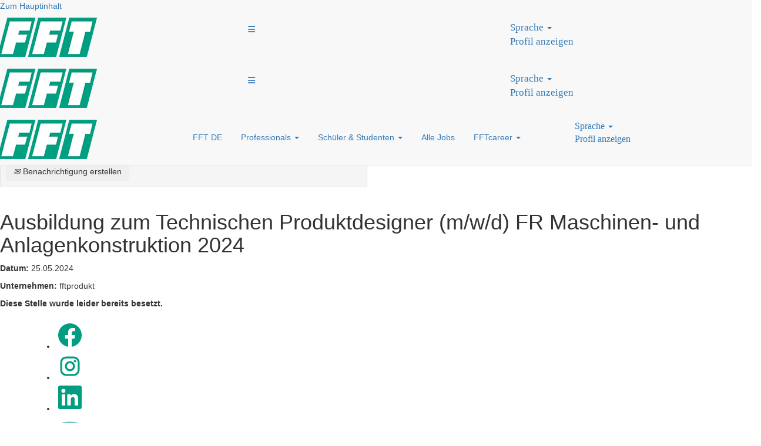

--- FILE ---
content_type: text/html;charset=UTF-8
request_url: https://jobs.fft.de/fft/job/Fulda-Ausbildung-zum-Technischen-Produktdesigner-%28mwd%29-FR-Maschinen-und-Anlagenkonstruktion-2024/969228901/
body_size: 81384
content:
<!DOCTYPE html>
<html class="html5" xml:lang="de-DE" lang="de-DE" xmlns="http://www.w3.org/1999/xhtml">

        <head>
            <meta http-equiv="X-UA-Compatible" content="IE=edge,chrome=1" />
            <meta http-equiv="Content-Type" content="text/html;charset=UTF-8" />
            <meta http-equiv="Content-Type" content="text/html; charset=utf-8" />
                <meta name="viewport" content="width=device-width, initial-scale=1.0" />
                        <link type="text/css" class="keepscript" rel="stylesheet" href="https://jobs.fft.de/platform/bootstrap/3.4.8_NES/css/bootstrap.min.css" />
                            <link type="text/css" rel="stylesheet" href="/platform/css/j2w/min/bootstrapV3.global.responsive.min.css?h=906dcb68" />
                            <link type="text/css" rel="stylesheet" href="/platform/csb/css/navbar-fixed-top.css" />
                <script type="text/javascript" src="https://performancemanager5.successfactors.eu/verp/vmod_v1/ui/extlib/jquery_3.5.1/jquery.js"></script>
                <script type="text/javascript" src="https://performancemanager5.successfactors.eu/verp/vmod_v1/ui/extlib/jquery_3.5.1/jquery-migrate.js"></script>
                <title>Ausbildung zum Technischen Produktdesigner (m/w/d) FR Maschinen- und Anlagenkonstruktion 2024 Stellendetails | fftprodukt</title>

        <meta name="keywords" content="Fulda Ausbildung zum Technischen Produktdesigner (m/w/d) FR Maschinen- und Anlagenkonstruktion 2024" />
        <meta name="description" content="Fulda Ausbildung zum Technischen Produktdesigner (m/w/d) FR Maschinen- und Anlagenkonstruktion 2024" />
        <link rel="canonical" href="https://jobs.fft.de/fft/job/Fulda-Ausbildung-zum-Technischen-Produktdesigner-%28mwd%29-FR-Maschinen-und-Anlagenkonstruktion-2024/969228901/" />
            <meta name="robots" content="noindex" />
        <meta name="twitter:card" content="summary" />
                <meta property="og:title" content="Ausbildung zum Technischen Produktdesigner (m/w/d) FR Maschinen- und Anlagenkonstruktion 2024" />
                <meta property="og:description" content="Ausbildung zum Technischen Produktdesigner (m/w/d) FR Maschinen- und Anlagenkonstruktion 2024" />
                <meta name="twitter:title" content="Ausbildung zum Technischen Produktdesigner (m/w/d) FR Maschinen- und Anlagenkonstruktion 2024" />
                <meta name="twitter:description" content="Ausbildung zum Technischen Produktdesigner (m/w/d) FR Maschinen- und Anlagenkonstruktion 2024" />
                <link type="text/css" rel="stylesheet" href="//rmkcdn.successfactors.com/d0a693c8/8b8e227a-cde7-4b6e-9ec7-4.css" />
                            <link type="text/css" rel="stylesheet" href="/platform/csb/css/customHeader.css?h=906dcb68" />
                            <link type="text/css" rel="stylesheet" href="/platform/css/j2w/min/sitebuilderframework.min.css?h=906dcb68" />
                            <link type="text/css" rel="stylesheet" href="/platform/css/j2w/min/BS3ColumnizedSearch.min.css?h=906dcb68" />
                            <link type="text/css" rel="stylesheet" href="/platform/fontawesome4.7/css/font-awesome-4.7.0.min.css?h=906dcb68" /><!--Head - Links - Custom - Start -->
<script>
  function removeStylesExceptBootstrap() {
      const links = document.querySelectorAll('head link[rel="stylesheet"]');
      links.forEach(link => {
          const href = link.getAttribute("href");
          if (href) {
              const cleanHref = href.split("?")[0];
              if (!cleanHref.includes("bootstrap.min.css")) {
                  link.parentNode.removeChild(link);
              }
          }
      });
  }

  removeStylesExceptBootstrap();
</script>

<link href="https://fonts.googleapis.com/css?family=Raleway:200,100,300,400,700" rel="stylesheet" type="text/css"/>
<link rel="stylesheet" href="https://www.fft.de/FFT_Karriereseite/styles_1.css" />
<link rel="stylesheet" href="https://www.fft.de/FFT_Karriereseite/global.css" />
<link rel="stylesheet" href="https://cdnjs.cloudflare.com/ajax/libs/font-awesome/6.0.0-beta3/css/all.min.css">

<script src="https://kit.fontawesome.com/1eebab59b0.js" crossorigin="anonymous"></script>
<script src="https://www.fft.de/FFT_Karriereseite/js/ui.js" ></script>
 <!--Head - Links - Custom - End -->





        <link rel="shortcut icon" href="//rmkcdn.successfactors.com/d0a693c8/1bdc574b-8182-4fc9-a7d2-9.png" type="image/x-icon" />
            <style id="antiClickjack" type="text/css">body{display:none !important;}</style>
            <script type="text/javascript" id="antiClickJackScript">
                if (self === top) {
                    var antiClickjack = document.getElementById("antiClickjack");
                    antiClickjack.parentNode.removeChild(antiClickjack);
                } else {
                    top.location = self.location;
                }
            </script>
        </head>

        <body class="coreCSB job-page bodyfft   bodyfft" id="body">

        <div id="outershell" class="outershellfft">

    <div class="cookiePolicy cookiemanager" style="display:none" role="region" aria-labelledby="cookieManagerModalLabel">
        <div class="centered"><p>Diese Webseite verwendet Cookies, um die Bedienfreundlichkeit zu erh&ouml;hen.&nbsp;<a href="https://www.fft.de/datenschutz" target="_blank" title="Weitere Informationen.">Weitere Informationen.</a></p>

            <button id="cookie-bannershow" tabindex="1" data-toggle="modal" data-target="#cookieManagerModal" class="link cookieSmallBannerButton secondarybutton shadowfocus">
                Cookie-Einstellungen auswählen</button>
            <div id="reject-accept-cookiewrapper">
            <button id="cookie-accept" tabindex="1" class="cookieSmallBannerButton cookiemanageracceptall shadowfocus">
                Alle Cookies akzeptieren</button>
            </div>
        </div>
    </div>

    <div id="header" class="custom-header headerfft headermainfft navbar navbar-default navbar-fixed-top" role="banner">
        <script type="text/javascript">
            //<![CDATA[
            $(function()
            {
                /* Using 'skipLinkSafari' to include CSS styles specific to Safari. */
                if (navigator.userAgent.indexOf('Safari') != -1 && navigator.userAgent.indexOf('Chrome') == -1) {
                    $("#skipLink").attr('class', 'skipLinkSafari');
                }
            });
            //]]>
             $(document).ready(function() {
                $("#skipLink").click(function (e) {
                    e.preventDefault();
                    $("#content").focus().css('outline','none');
                    var offset = $(':target').offset();
                    var fixedHeaderHeight = $("#header").innerHeight();
                    var scrollto = offset.top - fixedHeaderHeight;
                    $('html, body').animate({scrollTop:scrollto}, 0);
                });
              });

        </script>
        <div id="skip">
            <a href="#content" id="skipLink" class="skipLink" title="Zum Hauptinhalt"><span>Zum Hauptinhalt</span></a>
        </div>

        <div class="custom-mobile-header displayM center unmodified backgroundimage">
        <div class="custom-header-content custom-header-row-0">
            <div class="row">

                    <div class="custom-header-row-content custom-header-column-0 col-xs-4 content-align-left content-align-top backgroundcoloraec1bf8438570a70" style="padding:0px 0px 0px 0px; height:px;">
    <div class="custom-header-logo backgroundcoloraec1bf8438570a70 customheaderlinkhovercolor90c10449edc7674f" style="padding: 10px;">
        <div class="limitwidth">
            <div class="inner">
                    <a href="https://jobs.fft.de/?locale=de_DE" style="display:inline-block">
                        <img class="logo" src="//rmkcdn.successfactors.com/d0a693c8/4cb74aeb-1c8c-43a4-a5bb-4.png" />
                    </a>
            </div>
        </div>
    </div>
                    </div>

                    <div class="custom-header-row-content custom-header-column-1 col-xs-4 content-align-right content-align-middle backgroundcoloraec1bf8438570a70" style="padding:20px 0px 5px 0px; height:50px;">

    <div class="custom-header-menu backgroundcoloraec1bf8438570a70">
                <div class="menu mobile upper">
                    <div class="nav">
                        <div class="dropdown mobile-nav">
                            <a href="#" title="Menü" aria-label="Menü" class="dropdown-toggle" role="button" aria-expanded="false" data-toggle="collapse" data-target="#dropdown-menu-mobile" aria-controls="dropdown-menu-mobile"><span class="mobilelink fa fa-bars"></span></a>
                            
                        </div>
                    </div>
                </div>


    </div>
                    </div>

                    <div class="custom-header-row-content custom-header-column-2 col-xs-4 content-align-right content-align-middle backgroundcoloraec1bf8438570a70" style="padding:5px 0px 5px 0px; height:0px;">

    <div class="custom-header-signinLanguage backgroundcoloraec1bf8438570a70" style="padding: 10px;">
        <div class="inner limitwidth">
            <div class="links" role="list">
                <div class="language node dropdown header-one headerlocaleselector linkhovercolor90c10449edc7674f customheaderlinkhovercolor90c10449edc7674f" role="listitem">
        <a class="dropdown-toggle languageselector fontcolor90c10449edc7674f" style="font-family:custom59bab1c6e82d4b119190e; font-size:17px;" role="button" aria-haspopup="true" aria-expanded="false" data-toggle="dropdown" href="#">Sprache <span class="caret"></span></a>
        <ul role="menu" class="dropdown-menu company-dropdown headerdropdown backgroundcoloraec1bf8438570a70" onclick=" event.stopPropagation();">
                    <li role="none" class="linkcolor90c10449edc7674f linkhovercolor90c10449edc7674f customheaderlinkhovercolor90c10449edc7674f">
                        <a role="menuitem" href="https://jobs.fft.de/fft/?locale=de_DE" lang="de-DE">Deutsch (Deutschland)</a>
                    </li>
                    <li role="none" class="linkcolor90c10449edc7674f linkhovercolor90c10449edc7674f customheaderlinkhovercolor90c10449edc7674f">
                        <a role="menuitem" href="https://jobs.fft.de/fft/?locale=en_US" lang="en-US">English (United States)</a>
                    </li>
                    <li role="none" class="linkcolor90c10449edc7674f linkhovercolor90c10449edc7674f customheaderlinkhovercolor90c10449edc7674f">
                        <a role="menuitem" href="https://jobs.fft.de/fft/?locale=es_ES" lang="es-ES">Español (España)</a>
                    </li>
                    <li role="none" class="linkcolor90c10449edc7674f linkhovercolor90c10449edc7674f customheaderlinkhovercolor90c10449edc7674f">
                        <a role="menuitem" href="https://jobs.fft.de/fft/?locale=pl_PL" lang="pl-PL">Polski</a>
                    </li>
        </ul>
                </div>
                    <div class="profile node linkhovercolor90c10449edc7674f customheaderlinkhovercolor90c10449edc7674f" role="listitem">
			<div class="profileWidget">
					<a href="#" onclick="j2w.TC.handleViewProfileAction(event)" xml:lang="de-DE" class="fontcolor90c10449edc7674f" lang="de-DE" style="font-family:custom59bab1c6e82d4b119190e; font-size:17px;">Profil anzeigen</a>
			</div>
                    </div>
            </div>
        </div>
        <div class="clearfix"></div>
    </div>
                    </div>

                <div class="clearfix"></div>
            </div>
        </div>
        
        <div class="menu-items">

    <div class="menu mobile upper">
        <div class="nav">
            <div class="dropdown mobile">
                <ul id="dropdown-menu-mobile" class="dropdown-menu nav-collapse-mobile-efc01bd476a97382 backgroundcoloraec1bf8438570a70">
        <li class="linkcolor90c10449edc7674f linkhovercolor90c10449edc7674f customheaderlinkhovercolor90c10449edc7674f"><a href="/fft/" title="Startseite">Startseite</a></li>
        <li class="dropdown linkcolor90c10449edc7674f linkhovercolor90c10449edc7674f customheaderlinkhovercolor90c10449edc7674f">
            <a class="dropdown-toggle" role="button" data-toggle="dropdown" href="#" aria-haspopup="true" aria-expanded="false" title="Professionals" aria-controls="customheadermenuitemsmobilerow0column11">
                Professionals <b class="caret"></b>
            </a>
            <ul role="menu" class="dropdown-menu company-dropdown headerdropdown backgroundcoloraec1bf8438570a70" id="customheadermenuitemsmobilerow0column11">
                        <li class="menu" role="none"><span><a role="menuitem" class="menu linkcolor90c10449edc7674f linkhovercolor90c10449edc7674f customheaderlinkhovercolor90c10449edc7674f" href="/fft/go/anlagenplanung-konstruktion/9301901/" title="Anlagenplanung &amp; Konstruktion">Anlagenplanung &amp; Konstruktion</a></span></li>
                        <li class="menu" role="none"><span><a role="menuitem" class="menu linkcolor90c10449edc7674f linkhovercolor90c10449edc7674f customheaderlinkhovercolor90c10449edc7674f" href="/fft/go/automation-robotik/9302001/" title="Automation &amp; Robotik">Automation &amp; Robotik</a></span></li>
                        <li class="menu" role="none"><span><a role="menuitem" class="menu linkcolor90c10449edc7674f linkhovercolor90c10449edc7674f customheaderlinkhovercolor90c10449edc7674f" href="/fft/go/informatik-it-edv/9302101/" title="Informatik, IT &amp; EDV">Informatik, IT &amp; EDV</a></span></li>
                        <li class="menu" role="none"><span><a role="menuitem" class="menu linkcolor90c10449edc7674f linkhovercolor90c10449edc7674f customheaderlinkhovercolor90c10449edc7674f" href="/fft/go/kaufmaenisch-administrativ/9302301/" title="Kaufmännisch &amp; Administrativ">Kaufmännisch &amp; Administrativ</a></span></li>
                        <li class="menu" role="none"><span><a role="menuitem" class="menu linkcolor90c10449edc7674f linkhovercolor90c10449edc7674f customheaderlinkhovercolor90c10449edc7674f" href="/fft/go/produktion-baustelle/9302201/" title="Produktion &amp; Baustelle">Produktion &amp; Baustelle</a></span></li>
                        <li class="menu" role="none"><span><a role="menuitem" class="menu linkcolor90c10449edc7674f linkhovercolor90c10449edc7674f customheaderlinkhovercolor90c10449edc7674f" href="/fft/go/projektmanagement/8844801/" title="Projektmanagement">Projektmanagement</a></span></li>
            </ul>
        </li>
        <li class="dropdown linkcolor90c10449edc7674f linkhovercolor90c10449edc7674f customheaderlinkhovercolor90c10449edc7674f">
            <a class="dropdown-toggle" role="button" data-toggle="dropdown" href="#" aria-haspopup="true" aria-expanded="false" title="Schüler und Studenten" aria-controls="customheadermenuitemsmobilerow0column12">
                Schüler und Studenten <b class="caret"></b>
            </a>
            <ul role="menu" class="dropdown-menu company-dropdown headerdropdown backgroundcoloraec1bf8438570a70" id="customheadermenuitemsmobilerow0column12">
                        <li class="menu" role="none"><span><a role="menuitem" class="menu linkcolor90c10449edc7674f linkhovercolor90c10449edc7674f customheaderlinkhovercolor90c10449edc7674f" href="/fft/content/schueler-studenten/?locale=de_DE" title="Berufseinstieg bei FFT">Berufseinstieg bei FFT</a></span></li>
                        <li class="menu" role="none"><span><a role="menuitem" class="menu linkcolor90c10449edc7674f linkhovercolor90c10449edc7674f customheaderlinkhovercolor90c10449edc7674f" href="/fft/go/ausbildung-duales-studium/9302401/" title="Ausbildung &amp; duales Studium">Ausbildung &amp; duales Studium</a></span></li>
                        <li class="menu" role="none"><span><a role="menuitem" class="menu linkcolor90c10449edc7674f linkhovercolor90c10449edc7674f customheaderlinkhovercolor90c10449edc7674f" href="/fft/go/praktikum-abschlussarbeit-werkstudententaetigkeit/9302501/" title="Praktikum, Abschlussarbeiten &amp; Werkstudenten">Praktikum, Abschlussarbeiten &amp; Werkstudenten</a></span></li>
            </ul>
        </li>
        <li class="linkcolor90c10449edc7674f linkhovercolor90c10449edc7674f customheaderlinkhovercolor90c10449edc7674f"><a href="/fft/go/fft-deutschland-alle-jobs/9308401/" title="Alle Jobs">Alle Jobs</a></li>
        <li class="dropdown linkcolor90c10449edc7674f linkhovercolor90c10449edc7674f customheaderlinkhovercolor90c10449edc7674f">
            <a class="dropdown-toggle" role="button" data-toggle="dropdown" href="#" aria-haspopup="true" aria-expanded="false" title="FFTcareer" aria-controls="customheadermenuitemsmobilerow0column14">
                FFTcareer <b class="caret"></b>
            </a>
            <ul role="menu" class="dropdown-menu company-dropdown headerdropdown backgroundcoloraec1bf8438570a70" id="customheadermenuitemsmobilerow0column14">
                        <li class="menu" role="none"><span><a role="menuitem" class="menu linkcolor90c10449edc7674f linkhovercolor90c10449edc7674f customheaderlinkhovercolor90c10449edc7674f" href="https://jobs.fft.de/fft_poland/?locale=de_DE" title="FFT Polen">FFT Polen</a></span></li>
                        <li class="menu" role="none"><span><a role="menuitem" class="menu linkcolor90c10449edc7674f linkhovercolor90c10449edc7674f customheaderlinkhovercolor90c10449edc7674f" href="https://jobs.fft.de/fft_mexico/?locale=de_DE" title="FFT Mexiko">FFT Mexiko</a></span></li>
            </ul>
        </li>
                </ul>
            </div>
        </div>
    </div>
        </div>
        </div>
        <div class="custom-tablet-header displayT center unmodified backgroundimage">
        <div class="custom-header-content custom-header-row-0">
            <div class="row">

                    <div class="custom-header-row-content custom-header-column-0 col-xs-4 content-align-left content-align-top backgroundcoloraec1bf8438570a70" style="padding:0px 0px 0px 0px; height:px;">
    <div class="custom-header-logo backgroundcoloraec1bf8438570a70 customheaderlinkhovercolor90c10449edc7674f" style="padding: 10px;">
        <div class="limitwidth">
            <div class="inner">
                    <a href="https://jobs.fft.de/?locale=de_DE" style="display:inline-block">
                        <img class="logo" src="//rmkcdn.successfactors.com/d0a693c8/4cb74aeb-1c8c-43a4-a5bb-4.png" />
                    </a>
            </div>
        </div>
    </div>
                    </div>

                    <div class="custom-header-row-content custom-header-column-1 col-xs-4 content-align-right content-align-middle backgroundcoloraec1bf8438570a70" style="padding:20px 0px 5px 0px; height:50px;">

    <div class="custom-header-menu backgroundcoloraec1bf8438570a70">
                <div class="limitwidth">
                    <div class="menu tablet upper">
                        <div class="nav">
                            <div class="dropdown mobile-nav">
                                <a href="#" title="Menü" aria-label="Menü" class="dropdown-toggle" role="button" aria-expanded="false" data-toggle="collapse" data-target="#dropdown-menu-tablet" aria-controls="dropdown-menu-tablet"><span class="mobilelink fa fa-bars"></span></a>
                                
                            </div>
                        </div>
                    </div>
                </div>


    </div>
                    </div>

                    <div class="custom-header-row-content custom-header-column-2 col-xs-4 content-align-right content-align-middle backgroundcoloraec1bf8438570a70" style="padding:5px 0px 5px 0px; height:0px;">

    <div class="custom-header-signinLanguage backgroundcoloraec1bf8438570a70" style="padding: 10px;">
        <div class="inner limitwidth">
            <div class="links" role="list">
                <div class="language node dropdown header-one headerlocaleselector linkhovercolor90c10449edc7674f customheaderlinkhovercolor90c10449edc7674f" role="listitem">
        <a class="dropdown-toggle languageselector fontcolor90c10449edc7674f" style="font-family:custom59bab1c6e82d4b119190e; font-size:17px;" role="button" aria-haspopup="true" aria-expanded="false" data-toggle="dropdown" href="#">Sprache <span class="caret"></span></a>
        <ul role="menu" class="dropdown-menu company-dropdown headerdropdown backgroundcoloraec1bf8438570a70" onclick=" event.stopPropagation();">
                    <li role="none" class="linkcolor90c10449edc7674f linkhovercolor90c10449edc7674f customheaderlinkhovercolor90c10449edc7674f">
                        <a role="menuitem" href="https://jobs.fft.de/fft/?locale=de_DE" lang="de-DE">Deutsch (Deutschland)</a>
                    </li>
                    <li role="none" class="linkcolor90c10449edc7674f linkhovercolor90c10449edc7674f customheaderlinkhovercolor90c10449edc7674f">
                        <a role="menuitem" href="https://jobs.fft.de/fft/?locale=en_US" lang="en-US">English (United States)</a>
                    </li>
                    <li role="none" class="linkcolor90c10449edc7674f linkhovercolor90c10449edc7674f customheaderlinkhovercolor90c10449edc7674f">
                        <a role="menuitem" href="https://jobs.fft.de/fft/?locale=es_ES" lang="es-ES">Español (España)</a>
                    </li>
                    <li role="none" class="linkcolor90c10449edc7674f linkhovercolor90c10449edc7674f customheaderlinkhovercolor90c10449edc7674f">
                        <a role="menuitem" href="https://jobs.fft.de/fft/?locale=pl_PL" lang="pl-PL">Polski</a>
                    </li>
        </ul>
                </div>
                    <div class="profile node linkhovercolor90c10449edc7674f customheaderlinkhovercolor90c10449edc7674f" role="listitem">
			<div class="profileWidget">
					<a href="#" onclick="j2w.TC.handleViewProfileAction(event)" xml:lang="de-DE" class="fontcolor90c10449edc7674f" lang="de-DE" style="font-family:custom59bab1c6e82d4b119190e; font-size:17px;">Profil anzeigen</a>
			</div>
                    </div>
            </div>
        </div>
        <div class="clearfix"></div>
    </div>
                    </div>

                <div class="clearfix"></div>
            </div>
        </div>
        
        <div class="menu-items">

    <div class="menu tablet upper">
        <div class="nav">
            <div class="dropdown tablet">
                <ul id="dropdown-menu-tablet" class="dropdown-menu nav-collapse-tablet-efc01bd476a97382 backgroundcoloraec1bf8438570a70">
        <li class="linkcolor90c10449edc7674f linkhovercolor90c10449edc7674f customheaderlinkhovercolor90c10449edc7674f"><a href="/fft/" title="Startseite">Startseite</a></li>
        <li class="dropdown linkcolor90c10449edc7674f linkhovercolor90c10449edc7674f customheaderlinkhovercolor90c10449edc7674f">
            <a class="dropdown-toggle" role="button" data-toggle="dropdown" href="#" aria-haspopup="true" aria-expanded="false" title="Professionals" aria-controls="customheadermenuitemstabletrow0column11">
                Professionals <b class="caret"></b>
            </a>
            <ul role="menu" class="dropdown-menu company-dropdown headerdropdown backgroundcoloraec1bf8438570a70" id="customheadermenuitemstabletrow0column11">
                        <li class="menu" role="none"><span><a role="menuitem" class="menu linkcolor90c10449edc7674f linkhovercolor90c10449edc7674f customheaderlinkhovercolor90c10449edc7674f" href="/fft/go/anlagenplanung-konstruktion/9301901/" title="Anlagenplanung &amp; Konstruktion">Anlagenplanung &amp; Konstruktion</a></span></li>
                        <li class="menu" role="none"><span><a role="menuitem" class="menu linkcolor90c10449edc7674f linkhovercolor90c10449edc7674f customheaderlinkhovercolor90c10449edc7674f" href="/fft/go/automation-robotik/9302001/" title="Automation &amp; Robotik">Automation &amp; Robotik</a></span></li>
                        <li class="menu" role="none"><span><a role="menuitem" class="menu linkcolor90c10449edc7674f linkhovercolor90c10449edc7674f customheaderlinkhovercolor90c10449edc7674f" href="/fft/go/informatik-it-edv/9302101/" title="Informatik, IT &amp; EDV">Informatik, IT &amp; EDV</a></span></li>
                        <li class="menu" role="none"><span><a role="menuitem" class="menu linkcolor90c10449edc7674f linkhovercolor90c10449edc7674f customheaderlinkhovercolor90c10449edc7674f" href="/fft/go/kaufmaenisch-administrativ/9302301/" title="Kaufmännisch &amp; Administrativ">Kaufmännisch &amp; Administrativ</a></span></li>
                        <li class="menu" role="none"><span><a role="menuitem" class="menu linkcolor90c10449edc7674f linkhovercolor90c10449edc7674f customheaderlinkhovercolor90c10449edc7674f" href="/fft/go/produktion-baustelle/9302201/" title="Produktion &amp; Baustelle">Produktion &amp; Baustelle</a></span></li>
                        <li class="menu" role="none"><span><a role="menuitem" class="menu linkcolor90c10449edc7674f linkhovercolor90c10449edc7674f customheaderlinkhovercolor90c10449edc7674f" href="/fft/go/projektmanagement/8844801/" title="Projektmanagement">Projektmanagement</a></span></li>
            </ul>
        </li>
        <li class="dropdown linkcolor90c10449edc7674f linkhovercolor90c10449edc7674f customheaderlinkhovercolor90c10449edc7674f">
            <a class="dropdown-toggle" role="button" data-toggle="dropdown" href="#" aria-haspopup="true" aria-expanded="false" title="Schüler und Studenten" aria-controls="customheadermenuitemstabletrow0column12">
                Schüler und Studenten <b class="caret"></b>
            </a>
            <ul role="menu" class="dropdown-menu company-dropdown headerdropdown backgroundcoloraec1bf8438570a70" id="customheadermenuitemstabletrow0column12">
                        <li class="menu" role="none"><span><a role="menuitem" class="menu linkcolor90c10449edc7674f linkhovercolor90c10449edc7674f customheaderlinkhovercolor90c10449edc7674f" href="/fft/content/schueler-studenten/?locale=de_DE" title="Berufseinstieg bei FFT">Berufseinstieg bei FFT</a></span></li>
                        <li class="menu" role="none"><span><a role="menuitem" class="menu linkcolor90c10449edc7674f linkhovercolor90c10449edc7674f customheaderlinkhovercolor90c10449edc7674f" href="/fft/go/ausbildung-duales-studium/9302401/" title="Ausbildung &amp; duales Studium">Ausbildung &amp; duales Studium</a></span></li>
                        <li class="menu" role="none"><span><a role="menuitem" class="menu linkcolor90c10449edc7674f linkhovercolor90c10449edc7674f customheaderlinkhovercolor90c10449edc7674f" href="/fft/go/praktikum-abschlussarbeit-werkstudententaetigkeit/9302501/" title="Praktikum, Abschlussarbeiten &amp; Werkstudenten">Praktikum, Abschlussarbeiten &amp; Werkstudenten</a></span></li>
            </ul>
        </li>
        <li class="linkcolor90c10449edc7674f linkhovercolor90c10449edc7674f customheaderlinkhovercolor90c10449edc7674f"><a href="/fft/go/fft-deutschland-alle-jobs/9308401/" title="Alle Jobs">Alle Jobs</a></li>
        <li class="dropdown linkcolor90c10449edc7674f linkhovercolor90c10449edc7674f customheaderlinkhovercolor90c10449edc7674f">
            <a class="dropdown-toggle" role="button" data-toggle="dropdown" href="#" aria-haspopup="true" aria-expanded="false" title="FFTcareer" aria-controls="customheadermenuitemstabletrow0column14">
                FFTcareer <b class="caret"></b>
            </a>
            <ul role="menu" class="dropdown-menu company-dropdown headerdropdown backgroundcoloraec1bf8438570a70" id="customheadermenuitemstabletrow0column14">
                        <li class="menu" role="none"><span><a role="menuitem" class="menu linkcolor90c10449edc7674f linkhovercolor90c10449edc7674f customheaderlinkhovercolor90c10449edc7674f" href="https://jobs.fft.de/fft_poland/?locale=de_DE" title="FFT Polen">FFT Polen</a></span></li>
                        <li class="menu" role="none"><span><a role="menuitem" class="menu linkcolor90c10449edc7674f linkhovercolor90c10449edc7674f customheaderlinkhovercolor90c10449edc7674f" href="https://jobs.fft.de/fft_mexico/?locale=de_DE" title="FFT Mexiko">FFT Mexiko</a></span></li>
            </ul>
        </li>
                </ul>
            </div>
        </div>
    </div>
        </div>
        </div>
        <div class="custom-desktop-header displayD center unmodified backgroundimage" role="navigation" aria-label="Header">
        <div class="custom-header-content custom-header-row-0">
            <div class="row">

                    <div class="custom-header-row-content custom-header-column-0 col-xs-3 content-align-left content-align-top backgroundcoloraec1bf8438570a70" style="padding:0px 0px 0px 0px; height:px;">
    <div class="custom-header-logo backgroundcoloraec1bf8438570a70 customheaderlinkhovercolor90c10449edc7674f" style="padding: 10px;">
        <div class="limitwidth">
            <div class="inner">
                    <a href="https://jobs.fft.de/?locale=de_DE" style="display:inline-block">
                        <img class="logo" src="//rmkcdn.successfactors.com/d0a693c8/4cb74aeb-1c8c-43a4-a5bb-4.png" />
                    </a>
            </div>
        </div>
    </div>
                    </div>

                    <div class="custom-header-row-content custom-header-column-1 col-xs-6 content-align-center content-align-middle backgroundcoloraec1bf8438570a70" style="padding:20px 0px 5px 0px; height:50px;">

    <div class="custom-header-menu backgroundcoloraec1bf8438570a70">
                <div class="limitwidth">
                    <div class="menu desktop upper">
                        <div class="inner">
                            <ul class="nav nav-pills" role="list">
        <li class="linkcolor90c10449edc7674f linkhovercolor24988a637ed2ead0 customheaderlinkhovercolor24988a637ed2ead0"><a href="/fft/" title="FFT DE">FFT DE</a></li>
        <li class="dropdown linkcolor90c10449edc7674f linkhovercolor24988a637ed2ead0 customheaderlinkhovercolor24988a637ed2ead0">
            <a class="dropdown-toggle" role="button" data-toggle="dropdown" href="#" aria-haspopup="true" aria-expanded="false" title="Professionals" aria-controls="customheadermenurow0column11">
                Professionals <b class="caret"></b>
            </a>
            <ul role="menu" class="dropdown-menu company-dropdown headerdropdown backgroundcoloraec1bf8438570a70" id="customheadermenurow0column11">
                        <li class="menu" role="none"><span><a role="menuitem" class="menu linkcolor90c10449edc7674f linkhovercolor24988a637ed2ead0 customheaderlinkhovercolor24988a637ed2ead0" href="https://jobs.fft.de/fft/go/anlagenplanung-konstruktion/9301901/?locale=de_DE" title="Anlagenplanung &amp; Konstruktion">Anlagenplanung &amp; Konstruktion</a></span></li>
                        <li class="menu" role="none"><span><a role="menuitem" class="menu linkcolor90c10449edc7674f linkhovercolor24988a637ed2ead0 customheaderlinkhovercolor24988a637ed2ead0" href="https://jobs.fft.de/fft/go/automation-robotik/9302001/?locale=de_DE" title="Automation &amp; Robotik">Automation &amp; Robotik</a></span></li>
                        <li class="menu" role="none"><span><a role="menuitem" class="menu linkcolor90c10449edc7674f linkhovercolor24988a637ed2ead0 customheaderlinkhovercolor24988a637ed2ead0" href="https://jobs.fft.de/fft/go/informatik-it-edv/9302101/?locale=de_DE" title="Informatik, IT &amp; EDV">Informatik, IT &amp; EDV</a></span></li>
                        <li class="menu" role="none"><span><a role="menuitem" class="menu linkcolor90c10449edc7674f linkhovercolor24988a637ed2ead0 customheaderlinkhovercolor24988a637ed2ead0" href="https://jobs.fft.de/fft/go/kaufmaennisch-administrativ/9302301/?locale=de_DE" title="Kaufmännisch &amp; Administrativ">Kaufmännisch &amp; Administrativ</a></span></li>
                        <li class="menu" role="none"><span><a role="menuitem" class="menu linkcolor90c10449edc7674f linkhovercolor24988a637ed2ead0 customheaderlinkhovercolor24988a637ed2ead0" href="https://jobs.fft.de/fft/go/produktion-baustelle/9302201/?locale=de_DE" title="Produktion &amp; Baustelle">Produktion &amp; Baustelle</a></span></li>
                        <li class="menu" role="none"><span><a role="menuitem" class="menu linkcolor90c10449edc7674f linkhovercolor24988a637ed2ead0 customheaderlinkhovercolor24988a637ed2ead0" href="https://jobs.fft.de/fft/go/projektmanagement/8844801/?locale=de_DE" title="Projektmanagement">Projektmanagement</a></span></li>
            </ul>
        </li>
        <li class="dropdown linkcolor90c10449edc7674f linkhovercolor24988a637ed2ead0 customheaderlinkhovercolor24988a637ed2ead0">
            <a class="dropdown-toggle" role="button" data-toggle="dropdown" href="#" aria-haspopup="true" aria-expanded="false" title="Schüler &amp; Studenten" aria-controls="customheadermenurow0column12">
                Schüler &amp; Studenten <b class="caret"></b>
            </a>
            <ul role="menu" class="dropdown-menu company-dropdown headerdropdown backgroundcoloraec1bf8438570a70" id="customheadermenurow0column12">
                        <li class="menu" role="none"><span><a role="menuitem" class="menu linkcolor90c10449edc7674f linkhovercolor24988a637ed2ead0 customheaderlinkhovercolor24988a637ed2ead0" href="/fft/content/schueler-studenten/?locale=de_DE" title="Berufseinstieg bei FFT">Berufseinstieg bei FFT</a></span></li>
                        <li class="menu" role="none"><span><a role="menuitem" class="menu linkcolor90c10449edc7674f linkhovercolor24988a637ed2ead0 customheaderlinkhovercolor24988a637ed2ead0" href="/fft/go/ausbildung-duales-studium/9302401/" title="Ausbildung &amp; duales Studium">Ausbildung &amp; duales Studium</a></span></li>
                        <li class="menu" role="none"><span><a role="menuitem" class="menu linkcolor90c10449edc7674f linkhovercolor24988a637ed2ead0 customheaderlinkhovercolor24988a637ed2ead0" href="/fft/go/praktikum-abschlussarbeit-werkstudententaetigkeit/9302501/" title="Praktikum, Abschlussarbeiten &amp; Werkstudenten">Praktikum, Abschlussarbeiten &amp; Werkstudenten</a></span></li>
            </ul>
        </li>
        <li class="linkcolor90c10449edc7674f linkhovercolor24988a637ed2ead0 customheaderlinkhovercolor24988a637ed2ead0"><a href="https://jobs.fft.de/fft/go/fft-deutschland-alle-jobs/9308401/?locale=de_DE&amp;previewCategory=true&amp;referrerSave=false" title="Alle Jobs">Alle Jobs</a></li>
        <li class="dropdown linkcolor90c10449edc7674f linkhovercolor24988a637ed2ead0 customheaderlinkhovercolor24988a637ed2ead0">
            <a class="dropdown-toggle" role="button" data-toggle="dropdown" href="#" aria-haspopup="true" aria-expanded="false" title="FFTcareer" aria-controls="customheadermenurow0column14">
                FFTcareer <b class="caret"></b>
            </a>
            <ul role="menu" class="dropdown-menu company-dropdown headerdropdown backgroundcoloraec1bf8438570a70" id="customheadermenurow0column14">
                        <li class="menu" role="none"><span><a role="menuitem" class="menu linkcolor90c10449edc7674f linkhovercolor24988a637ed2ead0 customheaderlinkhovercolor24988a637ed2ead0" href="https://jobs.fft.de/fft/?locale=de_DE" title="FFT Deutschland">FFT Deutschland</a></span></li>
                        <li class="menu" role="none"><span><a role="menuitem" class="menu linkcolor90c10449edc7674f linkhovercolor24988a637ed2ead0 customheaderlinkhovercolor24988a637ed2ead0" href="https://jobs.fft.de/fft_poland/?locale=de_DE" title="FFT Polen">FFT Polen</a></span></li>
                        <li class="menu" role="none"><span><a role="menuitem" class="menu linkcolor90c10449edc7674f linkhovercolor24988a637ed2ead0 customheaderlinkhovercolor24988a637ed2ead0" href="https://jobs.fft.de/fft_mexico/?locale=de_DE" title="FFT Mexiko">FFT Mexiko</a></span></li>
                        <li class="menu" role="none"><span><a role="menuitem" class="menu linkcolor90c10449edc7674f linkhovercolor24988a637ed2ead0 customheaderlinkhovercolor24988a637ed2ead0" href="https://jobs.fft.de/fft_usa/?locale=de_DE" title="FFT USA">FFT USA</a></span></li>
            </ul>
        </li>
                            </ul>
                        </div>
                    </div>
                </div>


    </div>
                    </div>

                    <div class="custom-header-row-content custom-header-column-2 col-xs-3 content-align-center content-align-middle backgroundcoloraec1bf8438570a70" style="padding:0px 0px 0px 0px; height:0px;">

    <div class="custom-header-signinLanguage backgroundcoloraec1bf8438570a70" style="padding: 10px;">
        <div class="inner limitwidth">
            <div class="links" role="list">
                <div class="language node dropdown header-one headerlocaleselector linkhovercolor24988a637ed2ead0 customheaderlinkhovercolor24988a637ed2ead0" role="listitem">
        <a class="dropdown-toggle languageselector fontcolor90c10449edc7674f" style="font-family:customb0d10c4381bc4694a9efc; font-size:16px;" role="button" aria-haspopup="true" aria-expanded="false" data-toggle="dropdown" href="#">Sprache <span class="caret"></span></a>
        <ul role="menu" class="dropdown-menu company-dropdown headerdropdown backgroundcoloraec1bf8438570a70" onclick=" event.stopPropagation();">
                    <li role="none" class="linkcolor90c10449edc7674f linkhovercolor24988a637ed2ead0 customheaderlinkhovercolor24988a637ed2ead0">
                        <a role="menuitem" href="https://jobs.fft.de/fft/?locale=de_DE" lang="de-DE">Deutsch (Deutschland)</a>
                    </li>
                    <li role="none" class="linkcolor90c10449edc7674f linkhovercolor24988a637ed2ead0 customheaderlinkhovercolor24988a637ed2ead0">
                        <a role="menuitem" href="https://jobs.fft.de/fft/?locale=en_US" lang="en-US">English (United States)</a>
                    </li>
                    <li role="none" class="linkcolor90c10449edc7674f linkhovercolor24988a637ed2ead0 customheaderlinkhovercolor24988a637ed2ead0">
                        <a role="menuitem" href="https://jobs.fft.de/fft/?locale=es_ES" lang="es-ES">Español (España)</a>
                    </li>
                    <li role="none" class="linkcolor90c10449edc7674f linkhovercolor24988a637ed2ead0 customheaderlinkhovercolor24988a637ed2ead0">
                        <a role="menuitem" href="https://jobs.fft.de/fft/?locale=pl_PL" lang="pl-PL">Polski</a>
                    </li>
        </ul>
                </div>
                    <div class="profile node linkhovercolor24988a637ed2ead0 customheaderlinkhovercolor24988a637ed2ead0" role="listitem">
			<div class="profileWidget">
					<a href="#" onclick="j2w.TC.handleViewProfileAction(event)" xml:lang="de-DE" class="fontcolor90c10449edc7674f" lang="de-DE" style="font-family:customb0d10c4381bc4694a9efc; font-size:16px;">Profil anzeigen</a>
			</div>
                    </div>
            </div>
        </div>
        <div class="clearfix"></div>
    </div>
                    </div>

                <div class="clearfix"></div>
            </div>
        </div>
        
        <div class="menu-items">
        </div>
        </div>
    </div>
        
        <script type="text/javascript">
            //<![CDATA[
                $(document).on('resizeFixedHeader', function () {
                    $('#fixedHeaderInlineStyle').remove();
                    $("<style type='text/css' id='fixedHeaderInlineStyle'>@media only screen and (min-width: 767px) { body { padding-top: " + $('#header').outerHeight(true) + "px;} }</style>").appendTo("head");
                }).trigger('resizeFixedHeader');
                $(window).on( "ready", function() {
                    $(document).trigger('resizeFixedHeader');
                });
                $(window).on( "load", function() {
                    $(document).trigger('resizeFixedHeader');
                });
            //]]>
        </script>
            <div id="innershell" class="innershellfft">
                <div id="content" tabindex="-1" class="contentfft" role="main">
                    <div class="inner">

                <div id="search-wrapper">

        <div class="well well-small searchwell">
            <form class="form-inline jobAlertsSearchForm" name="keywordsearch" method="get" action="/fft/search/" xml:lang="de-DE" lang="de-DE" style="margin: 0;" role="search">
                <input name="createNewAlert" type="hidden" value="false" />
                <div class="container-fluid">
                    <div class="row columnizedSearchForm">
                        <div class="column col-md-9">
                            <div class="fieldContainer row">
                                    <div class="col-md-6 rd-keywordsearch">
                                            <span class="lbl" aria-hidden="true">Nach Stichwort suchen</span>

                                        <i class="keywordsearch-icon"></i>
                                        <input type="text" class="keywordsearch-q columnized-search" name="q" maxlength="50" aria-label="Nach Stichwort suchen" />

                                    </div>
                                    <div class="col-md-6 rd-locationsearch">
                                            <span class="lbl" aria-hidden="true">Nach Standort suchen</span>

                                        <i class="locationsearch-icon"></i>
                                        <input type="text" class="keywordsearch-locationsearch columnized-search" name="locationsearch" maxlength="50" aria-label="Nach Standort suchen" />
                                    </div>
                            </div>
                                <div class="row optionsLink optionsLink-padding">
            <span>
                
                <a href="javascript:void(0)" rel="advance" role="button" id="options-search" class="search-option-link btn-link" aria-controls="moreOptionsDiv" data-toggle="collapse" aria-expanded="false" data-moreOptions="Mehr Optionen anzeigen" data-lessOptions="Weniger Optionen anzeigen" data-target=".optionsDiv">Mehr Optionen anzeigen</a>
            </span>
                                </div>
            <div>
                <div id="moreOptionsDiv" style="" class="optionsDiv collapse">

                    <div id="optionsFacetLoading" class="optionsFacetLoading" aria-live="assertive">
                            <span>Laden...</span>
                    </div>
                    <div id="optionsFacetValues" class="optionsFacetValues" style="display:none" tabindex="-1">
                        <hr aria-hidden="true" />
                        <div id="newFacets" style="padding-bottom: 5px" class="row">
                                <div class="optionsFacet col-md-4">
                                    <div class="row">
                                        <label id="optionsFacetsDD_location_label" class="optionsFacet optionsFacet-label" for="optionsFacetsDD_location">
                                            Standort
                                        </label>
                                    </div>
                                    <select id="optionsFacetsDD_location" name="optionsFacetsDD_location" class="optionsFacet-select optionsFacetsDD_location form-control-100">
                                        <option value="">Alle</option>
                                    </select>
                                </div>
                                <div class="optionsFacet col-md-4">
                                    <div class="row">
                                        <label id="optionsFacetsDD_customfield1_label" class="optionsFacet optionsFacet-label" for="optionsFacetsDD_customfield1">
                                            Bereich
                                        </label>
                                    </div>
                                    <select id="optionsFacetsDD_customfield1" name="optionsFacetsDD_customfield1" class="optionsFacet-select optionsFacetsDD_customfield1 form-control-100">
                                        <option value="">Alle</option>
                                    </select>
                                </div>
                                <div class="optionsFacet col-md-4">
                                    <div class="row">
                                        <label id="optionsFacetsDD_customfield3_label" class="optionsFacet optionsFacet-label" for="optionsFacetsDD_customfield3">
                                            Karrierelevel
                                        </label>
                                    </div>
                                    <select id="optionsFacetsDD_customfield3" name="optionsFacetsDD_customfield3" class="optionsFacet-select optionsFacetsDD_customfield3 form-control-100">
                                        <option value="">Alle</option>
                                    </select>
                                </div>
                        </div>
                    </div>
                </div>
            </div>
                        </div>
                        <div class="rd-searchbutton col-md-2">
                            <div class="row emptylabelsearchspace labelrow">
                                 
                            </div>
                            <div class="row">
                                <div class="col-md-12 col-sm-12 col-xs-12 search-submit">
                                            <input type="submit" class="btn keywordsearch-button" value="Stellen suchen" />
                                </div>
                                    <div class="search-clear-wrapper">
                                        <a role="button" href="" class="search-clear-button btn-link">Löschen</a>
                                    </div>
                            </div>
                        </div>
                    </div>

                </div>
            </form>
        </div>
                        <div class="row clearfix">
                <div class="span6 col-sm-6">
                    <div class="savesearch-wrapper" id="savesearch-wrapper">
                <div class="well well-small well-sm">
                    <div class="savesearch" id="savesearch" xml:lang="de-DE" lang="de-DE">
                        <div class="alert alert-error alert-danger invalid-feedback frequency-error" tabindex="-1">
                            <span class="alert-icon-frequency-error fa fa-exclamation-circle"></span><div class="frequency-error-message" aria-live="polite" id="frequency-error-feedback"></div>
                        </div>
        <span class="subscribe-frequency-label">
            <label id="labelFrequencySpinBtn" for="j_idt382" aria-hidden="true">Wählen Sie aus, wie oft (in Tagen) Sie eine Benachrichtigung erhalten möchten:</label>
            <input id="j_idt382" type="number" class="form-control subscribe-frequency frequencySpinBtn" name="frequency" required="required" min="1" max="99" maxlength="2" value="7" oninput="j2w.Agent.setValidFrequency(this)" aria-labelledby="labelFrequencySpinBtn" />
        </span>
                        <div class="savesearch-buttons-wrapper">
                                <button class="btn savesearch-link" id="savesearch-link" tabindex="0"><i class="icon-envelope glyphicon-envelope" aria-hidden="true"></i> Benachrichtigung erstellen</button>
                        </div>
                    </div>
                </div>
            <style type="text/css">
                form.emailsubscribe-form {
                    display: none;
                }
            </style>

        <form id="emailsubscribe" class="emailsubscribe-form form-inline" name="emailsubscribe" method="POST" action="/talentcommunity/subscribe/?locale=de_DE&amp;jobid=969228901" xml:lang="de-DE" lang="de-DE" novalidate="novalidate">
                <div class="well well-small well-sm">
                    <div class="alert alert-error alert-danger hidden frequency-error" tabindex="-1">
                        <button tabindex="0" type="button" class="close" onclick="$('.frequency-error').addClass('hidden'); return false;" title="Schließen"><span aria-hidden="true">×</span></button>
                        <div class="frequency-error-message" aria-live="polite"></div>
                    </div>
        <span class="subscribe-frequency-label">
            <label id="labelFrequencySpinBtn" for="j_idt423" aria-hidden="true">Wählen Sie aus, wie oft (in Tagen) Sie eine Benachrichtigung erhalten möchten:</label>
            <input id="j_idt423" type="number" class="form-control subscribe-frequency frequencySpinBtn" name="frequency" required="required" min="1" max="99" maxlength="2" value="7" oninput="j2w.Agent.setValidFrequency(this)" aria-labelledby="labelFrequencySpinBtn" />
        </span>
                    <input id="emailsubscribe-button" class="btn emailsubscribe-button" title="Benachrichtigung erstellen" value="Benachrichtigung erstellen" type="submit" style="float: none" />
                </div>
        </form>
                    </div>
                </div>
            <div id="sharingwidget"></div>
                        </div>
                </div>

                <div class="jobDisplayShell" itemscope="itemscope">
                    <div class="jobDisplay">
                            <div class="jobTitle">
                <h1 id="job-title" itemprop="title">Ausbildung zum Technischen Produktdesigner (m/w/d) FR Maschinen- und Anlagenkonstruktion 2024</h1>
                            </div>
            <p xml:lang="de-DE" lang="de-DE" class="jobDate" id="job-date"><strong>Datum: </strong>25.05.2024
            </p>
            <p id="job-company" class="jobCompany" xml:lang="de-DE" lang="de-DE">
                <strong>Unternehmen: </strong>
                <span>fftprodukt</span>
            </p>
                            <div class="job">      
                <p><strong>Diese Stelle wurde leider bereits besetzt.</strong></p>
                            </div>
                            <div>
                            </div>
                        <div class="clear clearfix"></div>
                    </div>
                </div>
                    </div>
                </div>
            </div>

    <div id="footer" role="contentinfo">
        <div id="footerRowTop" class="footerfft footerRow">
            <div class="container ">

    <div id="footerInnerLinksSocial" class="row">
        <ul class="inner links" role="list">
        </ul>
            <div class="rightfloat">
                    <ul class="disclaimer social-links" role="list">
                                <li class="social-icons">
                                        <a href="https://www.facebook.com/FFTproduktionssysteme" class="social-icon btn-facebook" target="_blank" aria-label="Besuchen Sie unsere Facebook-Seite" aria-description="Wird auf einer neuen Registerkarte geöffnet." title="facebook">
                                            <svg width="48px" height="48px" viewBox="0 0 24 24">
                                                <path fill="#009d80" id="facebook1" d="M12 2.03998C6.5 2.03998 2 6.52998 2 12.06C2 17.06 5.66 21.21 10.44 21.96V14.96H7.9V12.06H10.44V9.84998C10.44 7.33998 11.93 5.95998 14.22 5.95998C15.31 5.95998 16.45 6.14998 16.45 6.14998V8.61998H15.19C13.95 8.61998 13.56 9.38998 13.56 10.18V12.06H16.34L15.89 14.96H13.56V21.96C15.9164 21.5878 18.0622 20.3855 19.6099 18.57C21.1576 16.7546 22.0054 14.4456 22 12.06C22 6.52998 17.5 2.03998 12 2.03998Z"></path>
                                            </svg>
                                    </a>
                                </li>
                                <li class="social-icons">
                                        <a href="https://www.instagram.com/fft_produktionssysteme/" class="social-icon btn-instagram" target="_blank" aria-label="Folgen Sie uns auf Instagram" aria-description="Wird auf einer neuen Registerkarte geöffnet." title="instagram">
                                            <svg fill="#009d80" width="48px" height="48px" viewBox="0 0 32 32"><path id="instagram1" d="M20.445 5h-8.891A6.559 6.559 0 0 0 5 11.554v8.891A6.559 6.559 0 0 0 11.554 27h8.891a6.56 6.56 0 0 0 6.554-6.555v-8.891A6.557 6.557 0 0 0 20.445 5zm4.342 15.445a4.343 4.343 0 0 1-4.342 4.342h-8.891a4.341 4.341 0 0 1-4.341-4.342v-8.891a4.34 4.34 0 0 1 4.341-4.341h8.891a4.342 4.342 0 0 1 4.341 4.341l.001 8.891z"></path><path d="M16 10.312c-3.138 0-5.688 2.551-5.688 5.688s2.551 5.688 5.688 5.688 5.688-2.551 5.688-5.688-2.55-5.688-5.688-5.688zm0 9.163a3.475 3.475 0 1 1-.001-6.95 3.475 3.475 0 0 1 .001 6.95zM21.7 8.991a1.363 1.363 0 1 1-1.364 1.364c0-.752.51-1.364 1.364-1.364z"></path></svg>
                                    </a>
                                </li>
                                <li class="social-icons">
                                        <a href="https://www.linkedin.com/company/fft-germany " class="social-icon btn-linkedin" target="_blank" aria-label="Folgen Sie uns auf LinkedIn" aria-description="Wird auf einer neuen Registerkarte geöffnet." title="linkedin">
                                            <svg width="48px" height="48px" viewBox="0 0 48 48">
                                                <path fill="#009d80" id="linkedin1" d="M41,4.1H7A2.9,2.9,0,0,0,4,7V41.1A2.9,2.9,0,0,0,7,44H41a2.9,2.9,0,0,0,2.9-2.9V7A2.9,2.9,0,0,0,41,4.1Zm-25.1,34h-6v-19h6Zm-3-21.6A3.5,3.5,0,0,1,9.5,13a3.4,3.4,0,0,1,6.8,0A3.5,3.5,0,0,1,12.9,16.5ZM38,38.1H32.1V28.8c0-2.2,0-5-3.1-5s-3.5,2.4-3.5,4.9v9.4H19.6v-19h5.6v2.6h.1a6.2,6.2,0,0,1,5.6-3.1c6,0,7.1,3.9,7.1,9.1Z"></path>
                                            </svg>
                                    </a>
                                </li>
                                <li class="social-icons">
                                        <a href="https://www.youtube.com/@FFTProduktionssystemeGmbHCoKG" class="social-icon btn-youtube" target="_blank" aria-label="Besuchen Sie unseren YouTube-Kanal" aria-description="Wird auf einer neuen Registerkarte geöffnet." title="youtube">
                                            <svg width="48px" height="48px" viewBox="0 0 24 24">
                                                <path fill="#009d80" id="youtube1" d="M19.67 8.14002C19.5811 7.7973 19.4028 7.48433 19.1533 7.23309C18.9038 6.98185 18.5921 6.80134 18.25 6.71001C16.176 6.4654 14.0883 6.35517 12 6.38001C9.91174 6.35517 7.82405 6.4654 5.75001 6.71001C5.40793 6.80134 5.09622 6.98185 4.84674 7.23309C4.59725 7.48433 4.41894 7.7973 4.33001 8.14002C4.10282 9.41396 3.99236 10.706 4.00001 12C3.99198 13.3007 4.10244 14.5994 4.33001 15.88C4.42355 16.2172 4.60391 16.5239 4.85309 16.7696C5.10226 17.0153 5.41153 17.1913 5.75001 17.28C7.82405 17.5246 9.91174 17.6349 12 17.61C14.0883 17.6349 16.176 17.5246 18.25 17.28C18.5885 17.1913 18.8978 17.0153 19.1469 16.7696C19.3961 16.5239 19.5765 16.2172 19.67 15.88C19.8976 14.5994 20.008 13.3007 20 12C20.0077 10.706 19.8972 9.41396 19.67 8.14002ZM10.36 14.39V9.63001L14.55 12L10.36 14.38V14.39Z"></path>
                                            </svg>
                                    </a>
                                </li>
                    </ul>
            </div>
        </div>
            </div>
        </div>
            <div id="footerColumnsShellfft" class="footerRow footerColumnsShell">
                <div class="container ">

    

    <footer id="footerColumnsfft" class="row footerColumns">
            <nav class="footerMenu col-xs-6 col-sm-4 col-md-3 col-lg-2" aria-label="Kontakt">
                <h2 class="footerMenuTitle">Kontakt</h2>

                <ul>
                                <li><a title="FFT Produktionssysteme GmbH &amp; Co.KG">FFT Produktionssysteme GmbH &amp; Co.KG</a></li>
                                <li><a title="Schleyerstr.1">Schleyerstr.1</a></li>
                                <li><a title="36041 Fulda-Rodges">36041 Fulda-Rodges</a></li>
                                <li><a title="Tel.: 0661 2926 0">Tel.: 0661 2926 0</a></li>
                                <li><a title="E-Mail: recruiting@fft.de">E-Mail: recruiting@fft.de</a></li>
                </ul>
            </nav>
            <nav class="footerMenu col-xs-6 col-sm-4 col-md-3 col-lg-2" aria-label="Rechtliches">
                <h2 class="footerMenuTitle">Rechtliches</h2>

                <ul>
                                <li><a href="https://www.fft.de/impressum" title="Impressum" target="_blank">Impressum</a></li>
                                <li><a href="/fft/content/datenschutz/?locale=de_DE" title="Datenschutz">Datenschutz</a></li>
                                <li><a href="https://www.fft.de/agb" title="AGB" target="_blank">AGB</a></li>
                                <li><a href="https://www.fft.de/unternehmen/compliance" title="Compliance" target="_blank">Compliance</a></li>
                </ul>
            </nav>
                <div class="clearfix visible-xs-block"></div>
            <nav class="footerMenu col-xs-6 col-sm-4 col-md-3 col-lg-2" aria-label="Karriere bei FFT">
                <h2 class="footerMenuTitle">Karriere bei FFT</h2>

                <ul>
                                <li><a href="https://jobs.fft.de/?locale=de_DE" title="FFTcareer">FFTcareer</a></li>
                                <li><a href="/go/international-jobs/9303601/" title="International Jobs">International Jobs</a></li>
                </ul>
            </nav>
                <div class="clearfix visible-sm-block"></div>
    </footer>
                </div>
            </div>

        <div id="footerRowBottom" class="footerfft footerRow">
            <div class="container ">
            </div>
        </div>
    </div>
        </div>
    
    <style>
        .onoffswitch .onoffswitch-inner:before {
            content: "Ja";
        }
        .onoffswitch .onoffswitch-inner:after {
            content: "Nein";
        }

    </style>
    <div class="outershellfft cookiemanageroutershell">
        <div class="modal fade cookiemanager" data-keyboard="true" data-backdrop="static" id="cookieManagerModal" tabindex="-1" role="dialog" aria-labelledby="cookieManagerModalLabel">
            <div class="modal-dialog modal-lg modal-dialog-centered styled">

                
                <div class="modal-content">
                    <div class="modal-header" aria-live="assertive">
                        <button type="button" class="close" data-dismiss="modal" aria-label="close"><span aria-hidden="true">×</span></button>
                        <h2 class="modal-title text-center" id="cookieManagerModalLabel">Manager für Cookie-Einwilligungen</h2>
                    </div>
                    <div class="modal-body">
                        <div id="cookie-info" class="cookie-info">
                                <p>Wenn Sie eine Website besuchen, kann diese Informationen zu Ihrem Browser - meistens in Form von Cookies - speichern und abrufen. Da wir Ihr Recht auf Privatsphäre respektieren, können Sie bestimmte Cookies ablehnen. Wenn Sie jedoch bestimmte Cookies blockieren, kann sich dies negativ auf Ihre Erfahrung auf der Site und die von uns angebotenen Services auswirken.</p>
                        </div>
                        <div id="action-block" class="action-block">
                            <div id="requiredcookies">
                                <div class="row display-table">
                                    <div class="col-sm-10 display-table-cell">
                                        <div class="title-section">
                                            <h3 class="title" id="reqtitle">Notwendige Cookies</h3>
                                            <div id="reqdescription"><p>Technisch notwendige Cookies helfen dabei eine Webseite nutzbar zu machen, indem sie Grundfunktionen wie Seitennavigation und Zugriff auf sichere Bereiche der Webseite erm&ouml;glichen. Die Webseite kann ohne diese Cookies nicht richtig funktionieren.</p>

                                            </div>
                                        </div>
                                    </div>
                                    <div class="col-sm-2 display-table-cell">
                                        <div class="toggle-group cookietoggle">
                                            <input type="checkbox" role="switch" class="cookiecheckbox" name="req-cookies-switch-1" id="req-cookies-switch-1" checked="" onclick="return false;" aria-labelledby="reqtitle" disabled="disabled" />
                                            
                                            <label for="req-cookies-switch-1"></label>
                                            <div class="onoffswitch" aria-hidden="true">
                                                <div class="onoffswitch-label">
                                                    <div class="onoffswitch-inner"></div>
                                                    <div class="onoffswitch-switch"></div>
                                                </div>
                                            </div>
                                        </div>
                                    </div>
                                </div>
                                <div class="row">
                                    <div class="col-sm-12">
                                        <button data-toggle="collapse" data-target="#requiredcookies-config" class="arrow-toggle link linkfocusborder" aria-label="Notwendige Cookies Mehr Details anzeigen">
                                            <i class="glyphicon glyphicon-chevron-right"></i>
                                            <i class="glyphicon glyphicon-chevron-down"></i>
                                            Mehr Details anzeigen
                                        </button>

                                        <div id="requiredcookies-config" class="collapse">
                                            <table class="table">
                                                <caption>Notwendige Cookies</caption>
                                                <thead>
                                                <tr>
                                                    <th scope="col" class="col-sm-2">Anbieter</th>
                                                    <th scope="col" class="col-sm-9">Beschreibung</th>
                                                    <th scope="col" class="col-sm-1"><span class="pull-right">Aktiviert</span></th>
                                                </tr>
                                                </thead>
                                                <tbody>
                                                    <tr>
                                                        <th scope="row">FFT Produktionssysteme GmbH &amp; Co. KG</th>
                                                        <td id="FFTProduktionssystemeGmbH&amp;Co.KGreqdescription">
                                                            <div role="region" aria-label="FFT Produktionssysteme GmbH &amp; Co. KG-Beschreibung">Wir verwenden die folgenden Sitzungs-Cookies, die alle für die Funktionsfähigkeit der Website erforderlich sind:<br /><ul><li>"route" wird für Sitzungs-Stickiness verwendet</li><li>"careerSiteCompanyId" wird verwendet, um die Anforderung an das richtige Rechenzentrum zu senden</li><li>"JSESSIONID" wird während der Sitzung auf dem Gerät des Besuchers abgelegt, damit der Server den Besucher identifizieren kann</li><li>"Load balancer cookie" (tatsächlicher Cookie-Name kann abweichen) verhindert, dass ein Besucher von einer Instanz zu einer anderen springt</li></ul>
                                                            </div>
                                                        </td>
                                                        <td>
                                                            <div class="toggle-group cookietoggle">
                                                                
                                                                <input type="checkbox" role="switch" class="cookiecheckbox" data-usercountrytype="optin" id="req-cookies-switch-2" checked="" onclick="return false;" disabled="disabled" aria-label="Cookies vom Anbieter FFTProduktionssystemeGmbH&amp;Co.KG sind notwendig und können nicht deaktiviert werden." />
                                                                <label for="req-cookies-switch-2"></label>
                                                                <div class="onoffswitch" aria-hidden="true">
                                                                    <div class="onoffswitch-label">
                                                                        <div class="onoffswitch-inner"></div>
                                                                        <div class="onoffswitch-switch"></div>
                                                                    </div>
                                                                </div>
                                                            </div>
                                                        </td>
                                                    </tr>
                                                </tbody>
                                            </table>
                                        </div>
                                    </div>
                                </div>
                            </div>
                                <hr class="splitter" />
                                <div id="functionalcookies">
                                    <div class="row display-table">
                                        <div class="col-sm-10 display-table-cell">
                                            <div class="title-section">
                                                <h3 class="title" id="funtitle">Funktionale Cookies</h3>
                                                <div id="fundescription"><p>Mit Ihrer Zustimmung wird die Wiedergabe von Videos, welche auf YouTube oder Vimeo ver&ouml;ffentlicht wurden, erm&ouml;glicht.</p>

<p>Mit Ihrer Zustimmung wird die Darstellung von Karten durch Google Maps erm&ouml;glicht.</p>

<p>Durch Ihre Zustimmung k&ouml;nnen wir Ihnen aktuelle Graphen und Zahlen unserer Kursentwicklung darstellen. Diese Daten werden von einem Drittanbieter, der EQS Group AG geladen.</p>

                                                </div>
                                            </div>
                                        </div>
                                        <div class="col-sm-2 display-table-cell">
                                            <div class="toggle-group cookietoggle">
                                                <input type="checkbox" role="switch" class="cookiecheckbox" name="fun-cookies-switch-1" id="fun-cookies-switch-1" onchange="changeFunSwitches()" checked="" tabindex="0" aria-label="Einwilligung für alle Funktionale Cookies" />
                                                <label for="fun-cookies-switch-1"></label>
                                                <div class="onoffswitch" aria-hidden="true">
                                                    <div class="onoffswitch-label">
                                                        <div class="onoffswitch-inner"></div>
                                                        <div class="onoffswitch-switch"></div>
                                                    </div>
                                                </div>
                                            </div>
                                        </div>
                                    </div>
                                    <div class="row">
                                        <div class="col-sm-12">
                                            <button data-toggle="collapse" data-target="#functionalcookies-switch" class="arrow-toggle link linkfocusborder" aria-label="Funktionale Cookies Mehr Details anzeigen">
                                                <i class="glyphicon glyphicon-chevron-right"></i>
                                                <i class="glyphicon glyphicon-chevron-down"></i>
                                                Mehr Details anzeigen
                                            </button>

                                            <div id="functionalcookies-switch" class="collapse">
                                                <table class="table">
                                                    <caption>Funktionale Cookies</caption>
                                                    <thead>
                                                    <tr>
                                                        <th scope="col" class="col-sm-2">Anbieter</th>
                                                        <th scope="col" class="col-sm-9">Beschreibung</th>
                                                        <th scope="col" class="col-sm-1"><span class="pull-right">Aktiviert</span></th>
                                                    </tr>
                                                    </thead>
                                                    <tbody>
                                                        <tr>
                                                            <th scope="row">YouTube</th>
                                                            <td id="YouTubefundescription">
                                                                <div role="region" aria-label="YouTube-Beschreibung">YouTube ist ein Dienst zum Teilen von Videos, bei dem die Benutzer ein eigenes Profil anlegen, Videos hochladen, anschauen, liken und kommentieren können. Wenn Sie die YouTube-Cookies ablehnen, können Sie keine YouTube-Videos anschauen und nicht damit interagieren.<br /><a href="https://policies.google.com/technologies/cookies" target="_blank" title="opens in new window or tab">Cookie-Richtlinie</a><br /><a href="https://policies.google.com/privacy" target="_blank" title="opens in new window or tab">Datenschutzrichtlinie</a><br /><a href="https://policies.google.com/terms" target="_blank" title="opens in new window or tab">Nutzungsbedingungen</a>
                                                                </div>
                                                            </td>
                                                            <td>
                                                                <div class="toggle-group cookietoggle">
                                                                    <input type="checkbox" role="switch" class="cookiecheckbox funcookiescheckbox" id="funcookieswitchYouTube" checked="" tabindex="0" data-provider="youTube" onchange="changeOneFunSwitch()" aria-label="Einwilligung für Cookies vom Anbieter YouTube" />
                                                                    <label for="funcookieswitchYouTube"></label>
                                                                    <div class="onoffswitch" aria-hidden="true">
                                                                        <div class="onoffswitch-label">
                                                                            <div class="onoffswitch-inner"></div>
                                                                            <div class="onoffswitch-switch"></div>
                                                                        </div>
                                                                    </div>
                                                                </div>
                                                            </td>
                                                        </tr>
                                                    </tbody>
                                                </table>
                                            </div>
                                        </div>
                                    </div>
                                </div>
                        </div>
                    </div>
                    <div class="modal-footer">
                        <button tabindex="1" type="button" class="link btn-default pull-left shadowfocus" id="cookiemanageracceptselected" data-dismiss="modal">Meine Auswahl bestätigen
                        </button>
                        <div style="float:right">
                        <button tabindex="1" type="button" id="cookiemanageracceptall" class="shadowfocus btn-primary cookiemanageracceptall" data-dismiss="modal">Alle Cookies akzeptieren</button>
                        </div>
                    </div>
                </div>
            </div>
        </div>
    </div>
					<script type="text/javascript" class="keepscript" src="https://jobs.fft.de/platform/js/j2w/min/j2w.cookiemanagershared.min.js?h=906dcb68"></script>
					<script type="text/javascript" src="/platform/js/j2w/min/j2w.cookiemanager.min.js?h=906dcb68"></script>
            <script class="keepscript" src="https://jobs.fft.de/platform/bootstrap/3.4.8_NES/js/lib/dompurify/purify.min.js" type="text/javascript"></script>
            <script class="keepscript" src="https://jobs.fft.de/platform/bootstrap/3.4.8_NES/js/bootstrap.min.js" type="text/javascript"></script>
		<script type="text/javascript">
		//<![CDATA[
			$(function() 
			{
				var ctid = 'b712b4c1-1253-4011-a9aa-9a221d5c1711';
				var referrer = '';
				var landing = document.location.href;
				var brand = 'fft';
				$.ajax({ url: '/services/t/l'
						,data: 'referrer='+ encodeURIComponent(referrer)
								+ '&ctid=' + ctid 
								+ '&landing=' + encodeURIComponent(landing)
								+ '&brand=' + brand
						,dataType: 'json'
						,cache: false
						,success: function(){}
				});
			});
		//]]>
		</script>
        <script type="text/javascript">
            //<![CDATA[
            $(function() {
                $('input:submit,button:submit').each(function(){
                    var submitButton = $(this);
                    if(submitButton.val() == '') submitButton.val('');
                });

                $('input, textarea').placeholder();
            });
            //]]>
        </script>
					<script type="text/javascript" src="/platform/js/localized/strings_de_DE.js?h=906dcb68"></script>
					<script type="text/javascript" src="/platform/js/j2w/min/j2w.core.min.js?h=906dcb68"></script>
					<script type="text/javascript" src="/platform/js/j2w/min/j2w.tc.min.js?h=906dcb68"></script>

		<script type="text/javascript">
			//<![CDATA[
				j2w.init({
					"cookiepolicy"   : 3,
					"useSSL"         : true,
					"isUsingSSL"     : true,
					"isResponsive"   : true,
					"categoryId"     : 0,
					"siteTypeId"     : 1,
					"ssoCompanyId"   : 'fftprodukt',
					"ssoUrl"         : 'https://career5.successfactors.eu',
					"passwordRegEx"  : '^(?=.{6,20}$)(?!.*(.)\\1{3})(?=.*([\\d]|[^\\w\\d\\s]))(?=.*[A-Za-z])(?!.*[\\u007F-\\uFFFF\\s])',
					"emailRegEx"     : '^(?![+])(?=([a-zA-Z0-9\\\'.+!_-])+[@]([a-zA-Z0-9]|[a-zA-Z0-9][a-zA-Z0-9.-]*[a-zA-Z0-9])[.]([a-zA-Z]){1,63}$)(?!.*[\\u007F-\\uFFFF\\s,])(?!.*[.]{2})',
					"hasATSUserID"	 : false,
					"useCASWorkflow" : true,
					"brand"          : "fft",
					"dpcsStateValid" : true
					
				});

				j2w.TC.init({
					"seekConfig" : {
						"url" : 'https\x3A\x2F\x2Fwww.seek.com.au\x2Fapi\x2Fiam\x2Foauth2\x2Fauthorize',
						"id"  : 'successfactors12',
						"advertiserid" : ''
					}
				});

				$.ajaxSetup({
					cache   : false,
					headers : {
						"X-CSRF-Token" : "c273c353-8f01-4728-80c1-8da7cf19e6f8"
					}
				});
			//]]>
		</script>
					<script type="text/javascript" src="/platform/js/search/search.js?h=906dcb68"></script>
					<script type="text/javascript" src="/platform/js/j2w/min/j2w.user.min.js?h=906dcb68"></script>
					<script type="text/javascript" src="/platform/js/j2w/min/j2w.agent.min.js?h=906dcb68"></script>
        
        <script type="text/javascript" src="/platform/js/jquery/js.cookie-2.2.1.min.js"></script>
        <script type="text/javascript" src="/platform/js/jquery/jquery.lightbox_me.js"></script>
        <script type="text/javascript" src="/platform/js/jquery/jquery.placeholder.2.0.7.min.js"></script>
        <script type="text/javascript" src="/js/override.js?locale=de_DE&amp;i=455437938"></script>
        <script type="text/javascript">
            const jobAlertSpans = document.querySelectorAll("[data-testid=jobAlertSpanText]");
            jobAlertSpans?.forEach((jobEl) => {
              jobEl.textContent = window?.jsStr?.tcjobresultscreatejobalertsdetailstext || "";
            });
        </script>
					<script type="text/javascript" src="/platform/js/j2w/min/j2w.sso.min.js?h=906dcb68"></script>
            <script type="text/javascript">
                //<![CDATA[
                j2w.SSO.init({
                    email    : '',
                    enabled  : false,
                    jobID    : '969228901',
                    locale   : 'de_DE',
                    tcaction : 'job',
                    logoutDefaultPath : 'jobs.fft.de',
                    usingRD  : true
                });

                // This code is to deal with empty e-mail strings on back button clicks to the page when first logging in.
                $(window).on( "load", function () {
                    if (''.length && !j2w.SSO.getEmail().length) {
                        $.ajax({
                            type    : 'GET',
                            url     : '/services/security/email',
                            success : function (data) {
                                if (data.email.length) {
                                    j2w.SSO.setEmail(data.email);
                                }
                            }
                        });
                    }
                });
                //]]>
            </script>
            <script type="text/javascript">
                //<![CDATA[
                    var subscribeWidgetSetup = {
                        action                : 'subscribe',
                        usingJobAlertsManager : false
                    };
                //]]>
            </script>
					<script type="text/javascript" src="/platform/js/tc/subscribeWidget.js?h=906dcb68"></script>
                        <script type="text/javascript">
                            //<![CDATA[
                            $(function() {
                                $('.emailsubscribe-button').click(function (e) {
                                    e.preventDefault();
                                    var $frequency = $('.subscribe-frequency').val();
                                    var rcmLoggedIn = false;
                                    var action = rcmLoggedIn ? 'alertCreate' : 'subscribe';
                                    var result = j2w.Agent.validateFrequency($frequency);
                                    if (!result.length) {
                                        j2w.TC.collectForCASWorkflow({
                                            "emailAddress": '',
                                            "action": action,
                                            "socialSrc": '',
                                            "frequency": parseFloat($frequency)
                                        });
                                    } else {
                                        if (j2w.Args.get('isResponsive')) {
                                            $('.frequency-error-message').html(result.concat('<br/>'));
                                            $('.frequency-error').removeClass('hidden');
                                        } else {
                                            alert(result.join('\n'));
                                        }
                                    }
                                });
                            });
                            //]]>
                        </script>
					<script type="text/javascript" src="/platform/js/j2w/min/options-search.min.js?h=906dcb68"></script>
            <script type="application/javascript">
                //<![CDATA[
                var j2w = j2w || {};
                j2w.search = j2w.search || {};
                j2w.search.options = {
                    isOpen: false,
                    facets: ["location","customfield1","customfield3"],
                    showPicklistAllLocales : false
                };
                //]]>
            </script>
		</body>
    </html>

--- FILE ---
content_type: text/css
request_url: https://rmkcdn.successfactors.com/d0a693c8/8b8e227a-cde7-4b6e-9ec7-4.css
body_size: 21906
content:
/* Correlation Id: [0ae17d4d-1cfe-457b-9daa-edc0fc17cc63] */.addthis_button_expanded{display:none;}.addthis_button_email{display:none;}.addthis_button_facebook{display:none;}.addthis_button_pinterest_share{display:none;}.pagination-well{float:left;}.job .job-location .jobmarkets{display:none;}#similar-jobs{display:none;}.job .job-location .jobsegments{display:none;}body.coreCSB .fontcolorb9a00efb6f5c6e8a56a91390486728b2,body.coreCSB .fontcolorb9a00efb6f5c6e8a56a91390486728b2 h1,body.coreCSB .fontcolorb9a00efb6f5c6e8a56a91390486728b2 h2,body.coreCSB .fontcolorb9a00efb6f5c6e8a56a91390486728b2 h3,body.coreCSB .fontcolorb9a00efb6f5c6e8a56a91390486728b2 h4,body.coreCSB .fontcolorb9a00efb6f5c6e8a56a91390486728b2 h5,body.coreCSB .fontcolorb9a00efb6f5c6e8a56a91390486728b2 h6,body.coreCSB .fontcolorb9a00efb6f5c6e8a56a91390486728b2 .force .the .color{color:rgb(34,51,68) !important;}body.coreCSB .backgroundcolorb9a00efb6f5c6e8a56a91390486728b2{background-color:rgba(34,51,68,1.0);}body.coreCSB .bordercolorb9a00efb6f5c6e8a56a91390486728b2{border-color:rgba(34,51,68,1.0);}body.coreCSB .linkcolorb9a00efb6f5c6e8a56a91390486728b2 a, html > body.coreCSB a.linkcolorb9a00efb6f5c6e8a56a91390486728b2{color:rgb(34,51,68) !important;}body.coreCSB .linkhovercolorb9a00efb6f5c6e8a56a91390486728b2 a:not(.btn):hover,body.coreCSB .linkhovercolorb9a00efb6f5c6e8a56a91390486728b2 a:not(.btn):focus,html > body.coreCSB a.linkhovercolorb9a00efb6f5c6e8a56a91390486728b2:not(.btn):hover,body.coreCSB#body a.linkhovercolorb9a00efb6f5c6e8a56a91390486728b2:not(.btn):focus{color:rgb(34,51,68) !important;}body.coreCSB .linkhovercolorb9a00efb6f5c6e8a56a91390486728b2 > span > a:hover,body.coreCSB .linkhovercolorb9a00efb6f5c6e8a56a91390486728b2 > span > a:focus{color:rgb(34,51,68) !important;}body.coreCSB .customheaderlinkhovercolorb9a00efb6f5c6e8a56a91390486728b2 a:not(.btn):focus{border:1px dashed rgba(34,51,68,1.0) !important; outline:none !important; box-shadow: none;}body.coreCSB .fontcolor1d2db517925e4e3f55f919a8953fea84,body.coreCSB .fontcolor1d2db517925e4e3f55f919a8953fea84 h1,body.coreCSB .fontcolor1d2db517925e4e3f55f919a8953fea84 h2,body.coreCSB .fontcolor1d2db517925e4e3f55f919a8953fea84 h3,body.coreCSB .fontcolor1d2db517925e4e3f55f919a8953fea84 h4,body.coreCSB .fontcolor1d2db517925e4e3f55f919a8953fea84 h5,body.coreCSB .fontcolor1d2db517925e4e3f55f919a8953fea84 h6,body.coreCSB .fontcolor1d2db517925e4e3f55f919a8953fea84 .force .the .color{color:rgb(18,53,86) !important;}body.coreCSB .backgroundcolor1d2db517925e4e3f55f919a8953fea84{background-color:rgba(18,53,86,1.0);}body.coreCSB .bordercolor1d2db517925e4e3f55f919a8953fea84{border-color:rgba(18,53,86,1.0);}body.coreCSB .linkcolor1d2db517925e4e3f55f919a8953fea84 a, html > body.coreCSB a.linkcolor1d2db517925e4e3f55f919a8953fea84{color:rgb(18,53,86) !important;}body.coreCSB .linkhovercolor1d2db517925e4e3f55f919a8953fea84 a:not(.btn):hover,body.coreCSB .linkhovercolor1d2db517925e4e3f55f919a8953fea84 a:not(.btn):focus,html > body.coreCSB a.linkhovercolor1d2db517925e4e3f55f919a8953fea84:not(.btn):hover,body.coreCSB#body a.linkhovercolor1d2db517925e4e3f55f919a8953fea84:not(.btn):focus{color:rgb(18,53,86) !important;}body.coreCSB .linkhovercolor1d2db517925e4e3f55f919a8953fea84 > span > a:hover,body.coreCSB .linkhovercolor1d2db517925e4e3f55f919a8953fea84 > span > a:focus{color:rgb(18,53,86) !important;}body.coreCSB .customheaderlinkhovercolor1d2db517925e4e3f55f919a8953fea84 a:not(.btn):focus{border:1px dashed rgba(18,53,86,1.0) !important; outline:none !important; box-shadow: none;}body.coreCSB .fontcolorc63bfd23,body.coreCSB .fontcolorc63bfd23 h1,body.coreCSB .fontcolorc63bfd23 h2,body.coreCSB .fontcolorc63bfd23 h3,body.coreCSB .fontcolorc63bfd23 h4,body.coreCSB .fontcolorc63bfd23 h5,body.coreCSB .fontcolorc63bfd23 h6,body.coreCSB .fontcolorc63bfd23 .force .the .color{color:rgb(91,148,255) !important;}body.coreCSB .backgroundcolorc63bfd23{background-color:rgba(91,148,255,1.0);}body.coreCSB .bordercolorc63bfd23{border-color:rgba(91,148,255,1.0);}body.coreCSB .linkcolorc63bfd23 a, html > body.coreCSB a.linkcolorc63bfd23{color:rgb(91,148,255) !important;}body.coreCSB .linkhovercolorc63bfd23 a:not(.btn):hover,body.coreCSB .linkhovercolorc63bfd23 a:not(.btn):focus,html > body.coreCSB a.linkhovercolorc63bfd23:not(.btn):hover,body.coreCSB#body a.linkhovercolorc63bfd23:not(.btn):focus{color:rgb(91,148,255) !important;}body.coreCSB .linkhovercolorc63bfd23 > span > a:hover,body.coreCSB .linkhovercolorc63bfd23 > span > a:focus{color:rgb(91,148,255) !important;}body.coreCSB .customheaderlinkhovercolorc63bfd23 a:not(.btn):focus{border:1px dashed rgba(91,148,255,1.0) !important; outline:none !important; box-shadow: none;}body.coreCSB .fontcolora880bb1b,body.coreCSB .fontcolora880bb1b h1,body.coreCSB .fontcolora880bb1b h2,body.coreCSB .fontcolora880bb1b h3,body.coreCSB .fontcolora880bb1b h4,body.coreCSB .fontcolora880bb1b h5,body.coreCSB .fontcolora880bb1b h6,body.coreCSB .fontcolora880bb1b .force .the .color{color:rgb(153,153,153) !important;}body.coreCSB .backgroundcolora880bb1b{background-color:rgba(153,153,153,1.0);}body.coreCSB .bordercolora880bb1b{border-color:rgba(153,153,153,1.0);}body.coreCSB .linkcolora880bb1b a, html > body.coreCSB a.linkcolora880bb1b{color:rgb(153,153,153) !important;}body.coreCSB .linkhovercolora880bb1b a:not(.btn):hover,body.coreCSB .linkhovercolora880bb1b a:not(.btn):focus,html > body.coreCSB a.linkhovercolora880bb1b:not(.btn):hover,body.coreCSB#body a.linkhovercolora880bb1b:not(.btn):focus{color:rgb(153,153,153) !important;}body.coreCSB .linkhovercolora880bb1b > span > a:hover,body.coreCSB .linkhovercolora880bb1b > span > a:focus{color:rgb(153,153,153) !important;}body.coreCSB .customheaderlinkhovercolora880bb1b a:not(.btn):focus{border:1px dashed rgba(153,153,153,1.0) !important; outline:none !important; box-shadow: none;}body.coreCSB .fontcolorb6a533a1,body.coreCSB .fontcolorb6a533a1 h1,body.coreCSB .fontcolorb6a533a1 h2,body.coreCSB .fontcolorb6a533a1 h3,body.coreCSB .fontcolorb6a533a1 h4,body.coreCSB .fontcolorb6a533a1 h5,body.coreCSB .fontcolorb6a533a1 h6,body.coreCSB .fontcolorb6a533a1 .force .the .color{color:rgb(0,0,0) !important;}body.coreCSB .backgroundcolorb6a533a1{background-color:rgba(0,0,0,1.0);}body.coreCSB .bordercolorb6a533a1{border-color:rgba(0,0,0,1.0);}body.coreCSB .linkcolorb6a533a1 a, html > body.coreCSB a.linkcolorb6a533a1{color:rgb(0,0,0) !important;}body.coreCSB .linkhovercolorb6a533a1 a:not(.btn):hover,body.coreCSB .linkhovercolorb6a533a1 a:not(.btn):focus,html > body.coreCSB a.linkhovercolorb6a533a1:not(.btn):hover,body.coreCSB#body a.linkhovercolorb6a533a1:not(.btn):focus{color:rgb(0,0,0) !important;}body.coreCSB .linkhovercolorb6a533a1 > span > a:hover,body.coreCSB .linkhovercolorb6a533a1 > span > a:focus{color:rgb(0,0,0) !important;}body.coreCSB .customheaderlinkhovercolorb6a533a1 a:not(.btn):focus{border:1px dashed rgba(0,0,0,1.0) !important; outline:none !important; box-shadow: none;}body.coreCSB .fontcolor76a1865d,body.coreCSB .fontcolor76a1865d h1,body.coreCSB .fontcolor76a1865d h2,body.coreCSB .fontcolor76a1865d h3,body.coreCSB .fontcolor76a1865d h4,body.coreCSB .fontcolor76a1865d h5,body.coreCSB .fontcolor76a1865d h6,body.coreCSB .fontcolor76a1865d .force .the .color{color:rgb(216,216,216) !important;}body.coreCSB .backgroundcolor76a1865d{background-color:rgba(216,216,216,1.0);}body.coreCSB .bordercolor76a1865d{border-color:rgba(216,216,216,1.0);}body.coreCSB .linkcolor76a1865d a, html > body.coreCSB a.linkcolor76a1865d{color:rgb(216,216,216) !important;}body.coreCSB .linkhovercolor76a1865d a:not(.btn):hover,body.coreCSB .linkhovercolor76a1865d a:not(.btn):focus,html > body.coreCSB a.linkhovercolor76a1865d:not(.btn):hover,body.coreCSB#body a.linkhovercolor76a1865d:not(.btn):focus{color:rgb(216,216,216) !important;}body.coreCSB .linkhovercolor76a1865d > span > a:hover,body.coreCSB .linkhovercolor76a1865d > span > a:focus{color:rgb(216,216,216) !important;}body.coreCSB .customheaderlinkhovercolor76a1865d a:not(.btn):focus{border:1px dashed rgba(216,216,216,1.0) !important; outline:none !important; box-shadow: none;}body.coreCSB .fontcolorf5181e38bc6e77f7,body.coreCSB .fontcolorf5181e38bc6e77f7 h1,body.coreCSB .fontcolorf5181e38bc6e77f7 h2,body.coreCSB .fontcolorf5181e38bc6e77f7 h3,body.coreCSB .fontcolorf5181e38bc6e77f7 h4,body.coreCSB .fontcolorf5181e38bc6e77f7 h5,body.coreCSB .fontcolorf5181e38bc6e77f7 h6,body.coreCSB .fontcolorf5181e38bc6e77f7 .force .the .color{color:rgb(91,4,4) !important;}body.coreCSB .backgroundcolorf5181e38bc6e77f7{background-color:rgba(91,4,4,1.0);}body.coreCSB .bordercolorf5181e38bc6e77f7{border-color:rgba(91,4,4,1.0);}body.coreCSB .linkcolorf5181e38bc6e77f7 a, html > body.coreCSB a.linkcolorf5181e38bc6e77f7{color:rgb(91,4,4) !important;}body.coreCSB .linkhovercolorf5181e38bc6e77f7 a:not(.btn):hover,body.coreCSB .linkhovercolorf5181e38bc6e77f7 a:not(.btn):focus,html > body.coreCSB a.linkhovercolorf5181e38bc6e77f7:not(.btn):hover,body.coreCSB#body a.linkhovercolorf5181e38bc6e77f7:not(.btn):focus{color:rgb(91,4,4) !important;}body.coreCSB .linkhovercolorf5181e38bc6e77f7 > span > a:hover,body.coreCSB .linkhovercolorf5181e38bc6e77f7 > span > a:focus{color:rgb(91,4,4) !important;}body.coreCSB .customheaderlinkhovercolorf5181e38bc6e77f7 a:not(.btn):focus{border:1px dashed rgba(91,4,4,1.0) !important; outline:none !important; box-shadow: none;}body.coreCSB .fontcolorb5d40f6218fd8186,body.coreCSB .fontcolorb5d40f6218fd8186 h1,body.coreCSB .fontcolorb5d40f6218fd8186 h2,body.coreCSB .fontcolorb5d40f6218fd8186 h3,body.coreCSB .fontcolorb5d40f6218fd8186 h4,body.coreCSB .fontcolorb5d40f6218fd8186 h5,body.coreCSB .fontcolorb5d40f6218fd8186 h6,body.coreCSB .fontcolorb5d40f6218fd8186 .force .the .color{color:rgb(246,246,246) !important;}body.coreCSB .backgroundcolorb5d40f6218fd8186{background-color:rgba(246,246,246,1.0);}body.coreCSB .bordercolorb5d40f6218fd8186{border-color:rgba(246,246,246,1.0);}body.coreCSB .linkcolorb5d40f6218fd8186 a, html > body.coreCSB a.linkcolorb5d40f6218fd8186{color:rgb(246,246,246) !important;}body.coreCSB .linkhovercolorb5d40f6218fd8186 a:not(.btn):hover,body.coreCSB .linkhovercolorb5d40f6218fd8186 a:not(.btn):focus,html > body.coreCSB a.linkhovercolorb5d40f6218fd8186:not(.btn):hover,body.coreCSB#body a.linkhovercolorb5d40f6218fd8186:not(.btn):focus{color:rgb(246,246,246) !important;}body.coreCSB .linkhovercolorb5d40f6218fd8186 > span > a:hover,body.coreCSB .linkhovercolorb5d40f6218fd8186 > span > a:focus{color:rgb(246,246,246) !important;}body.coreCSB .customheaderlinkhovercolorb5d40f6218fd8186 a:not(.btn):focus{border:1px dashed rgba(246,246,246,1.0) !important; outline:none !important; box-shadow: none;}body.coreCSB .fontcoloraec1bf8438570a70,body.coreCSB .fontcoloraec1bf8438570a70 h1,body.coreCSB .fontcoloraec1bf8438570a70 h2,body.coreCSB .fontcoloraec1bf8438570a70 h3,body.coreCSB .fontcoloraec1bf8438570a70 h4,body.coreCSB .fontcoloraec1bf8438570a70 h5,body.coreCSB .fontcoloraec1bf8438570a70 h6,body.coreCSB .fontcoloraec1bf8438570a70 .force .the .color{color:rgb(255,255,255) !important;}body.coreCSB .backgroundcoloraec1bf8438570a70{background-color:rgba(255,255,255,1.0);}body.coreCSB .bordercoloraec1bf8438570a70{border-color:rgba(255,255,255,1.0);}body.coreCSB .linkcoloraec1bf8438570a70 a, html > body.coreCSB a.linkcoloraec1bf8438570a70{color:rgb(255,255,255) !important;}body.coreCSB .linkhovercoloraec1bf8438570a70 a:not(.btn):hover,body.coreCSB .linkhovercoloraec1bf8438570a70 a:not(.btn):focus,html > body.coreCSB a.linkhovercoloraec1bf8438570a70:not(.btn):hover,body.coreCSB#body a.linkhovercoloraec1bf8438570a70:not(.btn):focus{color:rgb(255,255,255) !important;}body.coreCSB .linkhovercoloraec1bf8438570a70 > span > a:hover,body.coreCSB .linkhovercoloraec1bf8438570a70 > span > a:focus{color:rgb(255,255,255) !important;}body.coreCSB .customheaderlinkhovercoloraec1bf8438570a70 a:not(.btn):focus{border:1px dashed rgba(255,255,255,1.0) !important; outline:none !important; box-shadow: none;}body.coreCSB .fontcolor379c65172b5c1ccf,body.coreCSB .fontcolor379c65172b5c1ccf h1,body.coreCSB .fontcolor379c65172b5c1ccf h2,body.coreCSB .fontcolor379c65172b5c1ccf h3,body.coreCSB .fontcolor379c65172b5c1ccf h4,body.coreCSB .fontcolor379c65172b5c1ccf h5,body.coreCSB .fontcolor379c65172b5c1ccf h6,body.coreCSB .fontcolor379c65172b5c1ccf .force .the .color{color:rgb(255,5,5) !important;}body.coreCSB .backgroundcolor379c65172b5c1ccf{background-color:rgba(255,5,5,1.0);}body.coreCSB .bordercolor379c65172b5c1ccf{border-color:rgba(255,5,5,1.0);}body.coreCSB .linkcolor379c65172b5c1ccf a, html > body.coreCSB a.linkcolor379c65172b5c1ccf{color:rgb(255,5,5) !important;}body.coreCSB .linkhovercolor379c65172b5c1ccf a:not(.btn):hover,body.coreCSB .linkhovercolor379c65172b5c1ccf a:not(.btn):focus,html > body.coreCSB a.linkhovercolor379c65172b5c1ccf:not(.btn):hover,body.coreCSB#body a.linkhovercolor379c65172b5c1ccf:not(.btn):focus{color:rgb(255,5,5) !important;}body.coreCSB .linkhovercolor379c65172b5c1ccf > span > a:hover,body.coreCSB .linkhovercolor379c65172b5c1ccf > span > a:focus{color:rgb(255,5,5) !important;}body.coreCSB .customheaderlinkhovercolor379c65172b5c1ccf a:not(.btn):focus{border:1px dashed rgba(255,5,5,1.0) !important; outline:none !important; box-shadow: none;}body.coreCSB .fontcolor787e59c1ccf58e3e,body.coreCSB .fontcolor787e59c1ccf58e3e h1,body.coreCSB .fontcolor787e59c1ccf58e3e h2,body.coreCSB .fontcolor787e59c1ccf58e3e h3,body.coreCSB .fontcolor787e59c1ccf58e3e h4,body.coreCSB .fontcolor787e59c1ccf58e3e h5,body.coreCSB .fontcolor787e59c1ccf58e3e h6,body.coreCSB .fontcolor787e59c1ccf58e3e .force .the .color{color:rgb(45,45,45) !important;}body.coreCSB .backgroundcolor787e59c1ccf58e3e{background-color:rgba(45,45,45,1.0);}body.coreCSB .bordercolor787e59c1ccf58e3e{border-color:rgba(45,45,45,1.0);}body.coreCSB .linkcolor787e59c1ccf58e3e a, html > body.coreCSB a.linkcolor787e59c1ccf58e3e{color:rgb(45,45,45) !important;}body.coreCSB .linkhovercolor787e59c1ccf58e3e a:not(.btn):hover,body.coreCSB .linkhovercolor787e59c1ccf58e3e a:not(.btn):focus,html > body.coreCSB a.linkhovercolor787e59c1ccf58e3e:not(.btn):hover,body.coreCSB#body a.linkhovercolor787e59c1ccf58e3e:not(.btn):focus{color:rgb(45,45,45) !important;}body.coreCSB .linkhovercolor787e59c1ccf58e3e > span > a:hover,body.coreCSB .linkhovercolor787e59c1ccf58e3e > span > a:focus{color:rgb(45,45,45) !important;}body.coreCSB .customheaderlinkhovercolor787e59c1ccf58e3e a:not(.btn):focus{border:1px dashed rgba(45,45,45,1.0) !important; outline:none !important; box-shadow: none;}body.coreCSB .fontcolor9f579b7211dbfcd4,body.coreCSB .fontcolor9f579b7211dbfcd4 h1,body.coreCSB .fontcolor9f579b7211dbfcd4 h2,body.coreCSB .fontcolor9f579b7211dbfcd4 h3,body.coreCSB .fontcolor9f579b7211dbfcd4 h4,body.coreCSB .fontcolor9f579b7211dbfcd4 h5,body.coreCSB .fontcolor9f579b7211dbfcd4 h6,body.coreCSB .fontcolor9f579b7211dbfcd4 .force .the .color{color:rgb(45,45,43) !important;}body.coreCSB .backgroundcolor9f579b7211dbfcd4{background-color:rgba(45,45,43,1.0);}body.coreCSB .bordercolor9f579b7211dbfcd4{border-color:rgba(45,45,43,1.0);}body.coreCSB .linkcolor9f579b7211dbfcd4 a, html > body.coreCSB a.linkcolor9f579b7211dbfcd4{color:rgb(45,45,43) !important;}body.coreCSB .linkhovercolor9f579b7211dbfcd4 a:not(.btn):hover,body.coreCSB .linkhovercolor9f579b7211dbfcd4 a:not(.btn):focus,html > body.coreCSB a.linkhovercolor9f579b7211dbfcd4:not(.btn):hover,body.coreCSB#body a.linkhovercolor9f579b7211dbfcd4:not(.btn):focus{color:rgb(45,45,43) !important;}body.coreCSB .linkhovercolor9f579b7211dbfcd4 > span > a:hover,body.coreCSB .linkhovercolor9f579b7211dbfcd4 > span > a:focus{color:rgb(45,45,43) !important;}body.coreCSB .customheaderlinkhovercolor9f579b7211dbfcd4 a:not(.btn):focus{border:1px dashed rgba(45,45,43,1.0) !important; outline:none !important; box-shadow: none;}body.coreCSB .fontcolorca980b5345dde5b4,body.coreCSB .fontcolorca980b5345dde5b4 h1,body.coreCSB .fontcolorca980b5345dde5b4 h2,body.coreCSB .fontcolorca980b5345dde5b4 h3,body.coreCSB .fontcolorca980b5345dde5b4 h4,body.coreCSB .fontcolorca980b5345dde5b4 h5,body.coreCSB .fontcolorca980b5345dde5b4 h6,body.coreCSB .fontcolorca980b5345dde5b4 .force .the .color{color:rgb(94,46,46) !important;}body.coreCSB .backgroundcolorca980b5345dde5b4{background-color:rgba(94,46,46,1.0);}body.coreCSB .bordercolorca980b5345dde5b4{border-color:rgba(94,46,46,1.0);}body.coreCSB .linkcolorca980b5345dde5b4 a, html > body.coreCSB a.linkcolorca980b5345dde5b4{color:rgb(94,46,46) !important;}body.coreCSB .linkhovercolorca980b5345dde5b4 a:not(.btn):hover,body.coreCSB .linkhovercolorca980b5345dde5b4 a:not(.btn):focus,html > body.coreCSB a.linkhovercolorca980b5345dde5b4:not(.btn):hover,body.coreCSB#body a.linkhovercolorca980b5345dde5b4:not(.btn):focus{color:rgb(94,46,46) !important;}body.coreCSB .linkhovercolorca980b5345dde5b4 > span > a:hover,body.coreCSB .linkhovercolorca980b5345dde5b4 > span > a:focus{color:rgb(94,46,46) !important;}body.coreCSB .customheaderlinkhovercolorca980b5345dde5b4 a:not(.btn):focus{border:1px dashed rgba(94,46,46,1.0) !important; outline:none !important; box-shadow: none;}body.coreCSB .fontcolor40a9c8f56ef49b17,body.coreCSB .fontcolor40a9c8f56ef49b17 h1,body.coreCSB .fontcolor40a9c8f56ef49b17 h2,body.coreCSB .fontcolor40a9c8f56ef49b17 h3,body.coreCSB .fontcolor40a9c8f56ef49b17 h4,body.coreCSB .fontcolor40a9c8f56ef49b17 h5,body.coreCSB .fontcolor40a9c8f56ef49b17 h6,body.coreCSB .fontcolor40a9c8f56ef49b17 .force .the .color{color:rgb(88,195,216) !important;}body.coreCSB .backgroundcolor40a9c8f56ef49b17{background-color:rgba(88,195,216,1.0);}body.coreCSB .bordercolor40a9c8f56ef49b17{border-color:rgba(88,195,216,1.0);}body.coreCSB .linkcolor40a9c8f56ef49b17 a, html > body.coreCSB a.linkcolor40a9c8f56ef49b17{color:rgb(88,195,216) !important;}body.coreCSB .linkhovercolor40a9c8f56ef49b17 a:not(.btn):hover,body.coreCSB .linkhovercolor40a9c8f56ef49b17 a:not(.btn):focus,html > body.coreCSB a.linkhovercolor40a9c8f56ef49b17:not(.btn):hover,body.coreCSB#body a.linkhovercolor40a9c8f56ef49b17:not(.btn):focus{color:rgb(88,195,216) !important;}body.coreCSB .linkhovercolor40a9c8f56ef49b17 > span > a:hover,body.coreCSB .linkhovercolor40a9c8f56ef49b17 > span > a:focus{color:rgb(88,195,216) !important;}body.coreCSB .customheaderlinkhovercolor40a9c8f56ef49b17 a:not(.btn):focus{border:1px dashed rgba(88,195,216,1.0) !important; outline:none !important; box-shadow: none;}body.coreCSB .fontcolor1160090df96f4965,body.coreCSB .fontcolor1160090df96f4965 h1,body.coreCSB .fontcolor1160090df96f4965 h2,body.coreCSB .fontcolor1160090df96f4965 h3,body.coreCSB .fontcolor1160090df96f4965 h4,body.coreCSB .fontcolor1160090df96f4965 h5,body.coreCSB .fontcolor1160090df96f4965 h6,body.coreCSB .fontcolor1160090df96f4965 .force .the .color{color:rgb(26,116,175) !important;}body.coreCSB .backgroundcolor1160090df96f4965{background-color:rgba(26,116,175,1.0);}body.coreCSB .bordercolor1160090df96f4965{border-color:rgba(26,116,175,1.0);}body.coreCSB .linkcolor1160090df96f4965 a, html > body.coreCSB a.linkcolor1160090df96f4965{color:rgb(26,116,175) !important;}body.coreCSB .linkhovercolor1160090df96f4965 a:not(.btn):hover,body.coreCSB .linkhovercolor1160090df96f4965 a:not(.btn):focus,html > body.coreCSB a.linkhovercolor1160090df96f4965:not(.btn):hover,body.coreCSB#body a.linkhovercolor1160090df96f4965:not(.btn):focus{color:rgb(26,116,175) !important;}body.coreCSB .linkhovercolor1160090df96f4965 > span > a:hover,body.coreCSB .linkhovercolor1160090df96f4965 > span > a:focus{color:rgb(26,116,175) !important;}body.coreCSB .customheaderlinkhovercolor1160090df96f4965 a:not(.btn):focus{border:1px dashed rgba(26,116,175,1.0) !important; outline:none !important; box-shadow: none;}body.coreCSB .fontcolordb467e22b9e896b9,body.coreCSB .fontcolordb467e22b9e896b9 h1,body.coreCSB .fontcolordb467e22b9e896b9 h2,body.coreCSB .fontcolordb467e22b9e896b9 h3,body.coreCSB .fontcolordb467e22b9e896b9 h4,body.coreCSB .fontcolordb467e22b9e896b9 h5,body.coreCSB .fontcolordb467e22b9e896b9 h6,body.coreCSB .fontcolordb467e22b9e896b9 .force .the .color{color:rgb(21,65,148) !important;}body.coreCSB .backgroundcolordb467e22b9e896b9{background-color:rgba(21,65,148,1.0);}body.coreCSB .bordercolordb467e22b9e896b9{border-color:rgba(21,65,148,1.0);}body.coreCSB .linkcolordb467e22b9e896b9 a, html > body.coreCSB a.linkcolordb467e22b9e896b9{color:rgb(21,65,148) !important;}body.coreCSB .linkhovercolordb467e22b9e896b9 a:not(.btn):hover,body.coreCSB .linkhovercolordb467e22b9e896b9 a:not(.btn):focus,html > body.coreCSB a.linkhovercolordb467e22b9e896b9:not(.btn):hover,body.coreCSB#body a.linkhovercolordb467e22b9e896b9:not(.btn):focus{color:rgb(21,65,148) !important;}body.coreCSB .linkhovercolordb467e22b9e896b9 > span > a:hover,body.coreCSB .linkhovercolordb467e22b9e896b9 > span > a:focus{color:rgb(21,65,148) !important;}body.coreCSB .customheaderlinkhovercolordb467e22b9e896b9 a:not(.btn):focus{border:1px dashed rgba(21,65,148,1.0) !important; outline:none !important; box-shadow: none;}body.coreCSB .fontcolor90c10449edc7674f,body.coreCSB .fontcolor90c10449edc7674f h1,body.coreCSB .fontcolor90c10449edc7674f h2,body.coreCSB .fontcolor90c10449edc7674f h3,body.coreCSB .fontcolor90c10449edc7674f h4,body.coreCSB .fontcolor90c10449edc7674f h5,body.coreCSB .fontcolor90c10449edc7674f h6,body.coreCSB .fontcolor90c10449edc7674f .force .the .color{color:rgb(0,157,128) !important;}body.coreCSB .backgroundcolor90c10449edc7674f{background-color:rgba(0,157,128,1.0);}body.coreCSB .bordercolor90c10449edc7674f{border-color:rgba(0,157,128,1.0);}body.coreCSB .linkcolor90c10449edc7674f a, html > body.coreCSB a.linkcolor90c10449edc7674f{color:rgb(0,157,128) !important;}body.coreCSB .linkhovercolor90c10449edc7674f a:not(.btn):hover,body.coreCSB .linkhovercolor90c10449edc7674f a:not(.btn):focus,html > body.coreCSB a.linkhovercolor90c10449edc7674f:not(.btn):hover,body.coreCSB#body a.linkhovercolor90c10449edc7674f:not(.btn):focus{color:rgb(0,157,128) !important;}body.coreCSB .linkhovercolor90c10449edc7674f > span > a:hover,body.coreCSB .linkhovercolor90c10449edc7674f > span > a:focus{color:rgb(0,157,128) !important;}body.coreCSB .customheaderlinkhovercolor90c10449edc7674f a:not(.btn):focus{border:1px dashed rgba(0,157,128,1.0) !important; outline:none !important; box-shadow: none;}body.coreCSB .fontcolor24988a637ed2ead0,body.coreCSB .fontcolor24988a637ed2ead0 h1,body.coreCSB .fontcolor24988a637ed2ead0 h2,body.coreCSB .fontcolor24988a637ed2ead0 h3,body.coreCSB .fontcolor24988a637ed2ead0 h4,body.coreCSB .fontcolor24988a637ed2ead0 h5,body.coreCSB .fontcolor24988a637ed2ead0 h6,body.coreCSB .fontcolor24988a637ed2ead0 .force .the .color{color:rgb(112,113,115) !important;}body.coreCSB .backgroundcolor24988a637ed2ead0{background-color:rgba(112,113,115,1.0);}body.coreCSB .bordercolor24988a637ed2ead0{border-color:rgba(112,113,115,1.0);}body.coreCSB .linkcolor24988a637ed2ead0 a, html > body.coreCSB a.linkcolor24988a637ed2ead0{color:rgb(112,113,115) !important;}body.coreCSB .linkhovercolor24988a637ed2ead0 a:not(.btn):hover,body.coreCSB .linkhovercolor24988a637ed2ead0 a:not(.btn):focus,html > body.coreCSB a.linkhovercolor24988a637ed2ead0:not(.btn):hover,body.coreCSB#body a.linkhovercolor24988a637ed2ead0:not(.btn):focus{color:rgb(112,113,115) !important;}body.coreCSB .linkhovercolor24988a637ed2ead0 > span > a:hover,body.coreCSB .linkhovercolor24988a637ed2ead0 > span > a:focus{color:rgb(112,113,115) !important;}body.coreCSB .customheaderlinkhovercolor24988a637ed2ead0 a:not(.btn):focus{border:1px dashed rgba(112,113,115,1.0) !important; outline:none !important; box-shadow: none;}body.coreCSB .fontcolor2c59568a0dcf4615,body.coreCSB .fontcolor2c59568a0dcf4615 h1,body.coreCSB .fontcolor2c59568a0dcf4615 h2,body.coreCSB .fontcolor2c59568a0dcf4615 h3,body.coreCSB .fontcolor2c59568a0dcf4615 h4,body.coreCSB .fontcolor2c59568a0dcf4615 h5,body.coreCSB .fontcolor2c59568a0dcf4615 h6,body.coreCSB .fontcolor2c59568a0dcf4615 .force .the .color{color:rgb(68,68,68) !important;}body.coreCSB .backgroundcolor2c59568a0dcf4615{background-color:rgba(68,68,68,1.0);}body.coreCSB .bordercolor2c59568a0dcf4615{border-color:rgba(68,68,68,1.0);}body.coreCSB .linkcolor2c59568a0dcf4615 a, html > body.coreCSB a.linkcolor2c59568a0dcf4615{color:rgb(68,68,68) !important;}body.coreCSB .linkhovercolor2c59568a0dcf4615 a:not(.btn):hover,body.coreCSB .linkhovercolor2c59568a0dcf4615 a:not(.btn):focus,html > body.coreCSB a.linkhovercolor2c59568a0dcf4615:not(.btn):hover,body.coreCSB#body a.linkhovercolor2c59568a0dcf4615:not(.btn):focus{color:rgb(68,68,68) !important;}body.coreCSB .linkhovercolor2c59568a0dcf4615 > span > a:hover,body.coreCSB .linkhovercolor2c59568a0dcf4615 > span > a:focus{color:rgb(68,68,68) !important;}body.coreCSB .customheaderlinkhovercolor2c59568a0dcf4615 a:not(.btn):focus{border:1px dashed rgba(68,68,68,1.0) !important; outline:none !important; box-shadow: none;}body.coreCSB .fontcolora945876524410714,body.coreCSB .fontcolora945876524410714 h1,body.coreCSB .fontcolora945876524410714 h2,body.coreCSB .fontcolora945876524410714 h3,body.coreCSB .fontcolora945876524410714 h4,body.coreCSB .fontcolora945876524410714 h5,body.coreCSB .fontcolora945876524410714 h6,body.coreCSB .fontcolora945876524410714 .force .the .color{color:rgb(244,244,244) !important;}body.coreCSB .backgroundcolora945876524410714{background:linear-gradient(180deg, rgba(244,244,244,0.86) 0%, rgba(0,0,0,0.38) 100%);}body.coreCSB .backgroundcolora945876524410714{background:-webkit-linear-gradient(270deg, rgba(244,244,244,0.86) 0%, rgba(0,0,0,0.38) 100%);}body.coreCSB .bordercolora945876524410714{border-color:rgba(244,244,244,0.86);}body.coreCSB .linkcolora945876524410714 a, html > body.coreCSB a.linkcolora945876524410714{color:rgb(244,244,244) !important;}body.coreCSB .linkhovercolora945876524410714 a:not(.btn):hover,body.coreCSB .linkhovercolora945876524410714 a:not(.btn):focus,html > body.coreCSB a.linkhovercolora945876524410714:not(.btn):hover,body.coreCSB#body a.linkhovercolora945876524410714:not(.btn):focus{color:rgb(244,244,244) !important;}body.coreCSB .linkhovercolora945876524410714 > span > a:hover,body.coreCSB .linkhovercolora945876524410714 > span > a:focus{color:rgb(244,244,244) !important;}body.coreCSB .customheaderlinkhovercolora945876524410714 a:not(.btn):focus{border:1px dashed rgba(244,244,244,0.86) !important; outline:none !important; box-shadow: none;}body.coreCSB .fontcolord912102756edf55b,body.coreCSB .fontcolord912102756edf55b h1,body.coreCSB .fontcolord912102756edf55b h2,body.coreCSB .fontcolord912102756edf55b h3,body.coreCSB .fontcolord912102756edf55b h4,body.coreCSB .fontcolord912102756edf55b h5,body.coreCSB .fontcolord912102756edf55b h6,body.coreCSB .fontcolord912102756edf55b .force .the .color{color:rgb(215,25,70) !important;}body.coreCSB .backgroundcolord912102756edf55b{background-color:rgba(215,25,70,1.0);}body.coreCSB .bordercolord912102756edf55b{border-color:rgba(215,25,70,1.0);}body.coreCSB .linkcolord912102756edf55b a, html > body.coreCSB a.linkcolord912102756edf55b{color:rgb(215,25,70) !important;}body.coreCSB .linkhovercolord912102756edf55b a:not(.btn):hover,body.coreCSB .linkhovercolord912102756edf55b a:not(.btn):focus,html > body.coreCSB a.linkhovercolord912102756edf55b:not(.btn):hover,body.coreCSB#body a.linkhovercolord912102756edf55b:not(.btn):focus{color:rgb(215,25,70) !important;}body.coreCSB .linkhovercolord912102756edf55b > span > a:hover,body.coreCSB .linkhovercolord912102756edf55b > span > a:focus{color:rgb(215,25,70) !important;}body.coreCSB .customheaderlinkhovercolord912102756edf55b a:not(.btn):focus{border:1px dashed rgba(215,25,70,1.0) !important; outline:none !important; box-shadow: none;}body.coreCSB .fontcolord595f9905d9e6854,body.coreCSB .fontcolord595f9905d9e6854 h1,body.coreCSB .fontcolord595f9905d9e6854 h2,body.coreCSB .fontcolord595f9905d9e6854 h3,body.coreCSB .fontcolord595f9905d9e6854 h4,body.coreCSB .fontcolord595f9905d9e6854 h5,body.coreCSB .fontcolord595f9905d9e6854 h6,body.coreCSB .fontcolord595f9905d9e6854 .force .the .color{color:rgb(69,85,97) !important;}body.coreCSB .backgroundcolord595f9905d9e6854{background-color:rgba(69,85,97,1.0);}body.coreCSB .bordercolord595f9905d9e6854{border-color:rgba(69,85,97,1.0);}body.coreCSB .linkcolord595f9905d9e6854 a, html > body.coreCSB a.linkcolord595f9905d9e6854{color:rgb(69,85,97) !important;}body.coreCSB .linkhovercolord595f9905d9e6854 a:not(.btn):hover,body.coreCSB .linkhovercolord595f9905d9e6854 a:not(.btn):focus,html > body.coreCSB a.linkhovercolord595f9905d9e6854:not(.btn):hover,body.coreCSB#body a.linkhovercolord595f9905d9e6854:not(.btn):focus{color:rgb(69,85,97) !important;}body.coreCSB .linkhovercolord595f9905d9e6854 > span > a:hover,body.coreCSB .linkhovercolord595f9905d9e6854 > span > a:focus{color:rgb(69,85,97) !important;}body.coreCSB .customheaderlinkhovercolord595f9905d9e6854 a:not(.btn):focus{border:1px dashed rgba(69,85,97,1.0) !important; outline:none !important; box-shadow: none;}body.coreCSB .fontcolorbbb6cc0d,body.coreCSB .fontcolorbbb6cc0d h1,body.coreCSB .fontcolorbbb6cc0d h2,body.coreCSB .fontcolorbbb6cc0d h3,body.coreCSB .fontcolorbbb6cc0d h4,body.coreCSB .fontcolorbbb6cc0d h5,body.coreCSB .fontcolorbbb6cc0d h6,body.coreCSB .fontcolorbbb6cc0d .force .the .color{color:rgb(255,255,255) !important;}body.coreCSB .backgroundcolorbbb6cc0d{background-color:rgba(255,255,255,1.0);}body.coreCSB .bordercolorbbb6cc0d{border-color:rgba(255,255,255,1.0);}body.coreCSB .linkcolorbbb6cc0d a, html > body.coreCSB a.linkcolorbbb6cc0d{color:rgb(255,255,255) !important;}body.coreCSB .linkhovercolorbbb6cc0d a:not(.btn):hover,body.coreCSB .linkhovercolorbbb6cc0d a:not(.btn):focus,html > body.coreCSB a.linkhovercolorbbb6cc0d:not(.btn):hover,body.coreCSB#body a.linkhovercolorbbb6cc0d:not(.btn):focus{color:rgb(255,255,255) !important;}body.coreCSB .linkhovercolorbbb6cc0d > span > a:hover,body.coreCSB .linkhovercolorbbb6cc0d > span > a:focus{color:rgb(255,255,255) !important;}body.coreCSB .customheaderlinkhovercolorbbb6cc0d a:not(.btn):focus{border:1px dashed rgba(255,255,255,1.0) !important; outline:none !important; box-shadow: none;}body.coreCSB .fontcolor9293e492,body.coreCSB .fontcolor9293e492 h1,body.coreCSB .fontcolor9293e492 h2,body.coreCSB .fontcolor9293e492 h3,body.coreCSB .fontcolor9293e492 h4,body.coreCSB .fontcolor9293e492 h5,body.coreCSB .fontcolor9293e492 h6,body.coreCSB .fontcolor9293e492 .force .the .color{color:rgb(198,198,198) !important;}body.coreCSB .backgroundcolor9293e492{background-color:rgba(198,198,198,1.0);}body.coreCSB .bordercolor9293e492{border-color:rgba(198,198,198,1.0);}body.coreCSB .linkcolor9293e492 a, html > body.coreCSB a.linkcolor9293e492{color:rgb(198,198,198) !important;}body.coreCSB .linkhovercolor9293e492 a:not(.btn):hover,body.coreCSB .linkhovercolor9293e492 a:not(.btn):focus,html > body.coreCSB a.linkhovercolor9293e492:not(.btn):hover,body.coreCSB#body a.linkhovercolor9293e492:not(.btn):focus{color:rgb(198,198,198) !important;}body.coreCSB .linkhovercolor9293e492 > span > a:hover,body.coreCSB .linkhovercolor9293e492 > span > a:focus{color:rgb(198,198,198) !important;}body.coreCSB .customheaderlinkhovercolor9293e492 a:not(.btn):focus{border:1px dashed rgba(198,198,198,1.0) !important; outline:none !important; box-shadow: none;}body.coreCSB .fontcolor8602474d,body.coreCSB .fontcolor8602474d h1,body.coreCSB .fontcolor8602474d h2,body.coreCSB .fontcolor8602474d h3,body.coreCSB .fontcolor8602474d h4,body.coreCSB .fontcolor8602474d h5,body.coreCSB .fontcolor8602474d h6,body.coreCSB .fontcolor8602474d .force .the .color{color:rgb(0,112,242) !important;}body.coreCSB .backgroundcolor8602474d{background-color:rgba(0,112,242,1.0);}body.coreCSB .bordercolor8602474d{border-color:rgba(0,112,242,1.0);}body.coreCSB .linkcolor8602474d a, html > body.coreCSB a.linkcolor8602474d{color:rgb(0,112,242) !important;}body.coreCSB .linkhovercolor8602474d a:not(.btn):hover,body.coreCSB .linkhovercolor8602474d a:not(.btn):focus,html > body.coreCSB a.linkhovercolor8602474d:not(.btn):hover,body.coreCSB#body a.linkhovercolor8602474d:not(.btn):focus{color:rgb(0,112,242) !important;}body.coreCSB .linkhovercolor8602474d > span > a:hover,body.coreCSB .linkhovercolor8602474d > span > a:focus{color:rgb(0,112,242) !important;}body.coreCSB .customheaderlinkhovercolor8602474d a:not(.btn):focus{border:1px dashed rgba(0,112,242,1.0) !important; outline:none !important; box-shadow: none;}body.coreCSB .fontcolor69461c67,body.coreCSB .fontcolor69461c67 h1,body.coreCSB .fontcolor69461c67 h2,body.coreCSB .fontcolor69461c67 h3,body.coreCSB .fontcolor69461c67 h4,body.coreCSB .fontcolor69461c67 h5,body.coreCSB .fontcolor69461c67 h6,body.coreCSB .fontcolor69461c67 .force .the .color{color:rgb(34,53,72) !important;}body.coreCSB .backgroundcolor69461c67{background-color:rgba(34,53,72,1.0);}body.coreCSB .bordercolor69461c67{border-color:rgba(34,53,72,1.0);}body.coreCSB .linkcolor69461c67 a, html > body.coreCSB a.linkcolor69461c67{color:rgb(34,53,72) !important;}body.coreCSB .linkhovercolor69461c67 a:not(.btn):hover,body.coreCSB .linkhovercolor69461c67 a:not(.btn):focus,html > body.coreCSB a.linkhovercolor69461c67:not(.btn):hover,body.coreCSB#body a.linkhovercolor69461c67:not(.btn):focus{color:rgb(34,53,72) !important;}body.coreCSB .linkhovercolor69461c67 > span > a:hover,body.coreCSB .linkhovercolor69461c67 > span > a:focus{color:rgb(34,53,72) !important;}body.coreCSB .customheaderlinkhovercolor69461c67 a:not(.btn):focus{border:1px dashed rgba(34,53,72,1.0) !important; outline:none !important; box-shadow: none;}body.coreCSB .fontcolor29ea8097,body.coreCSB .fontcolor29ea8097 h1,body.coreCSB .fontcolor29ea8097 h2,body.coreCSB .fontcolor29ea8097 h3,body.coreCSB .fontcolor29ea8097 h4,body.coreCSB .fontcolor29ea8097 h5,body.coreCSB .fontcolor29ea8097 h6,body.coreCSB .fontcolor29ea8097 .force .the .color{color:rgb(34,34,34) !important;}body.coreCSB .backgroundcolor29ea8097{background-color:rgba(34,34,34,1.0);}body.coreCSB .bordercolor29ea8097{border-color:rgba(34,34,34,1.0);}body.coreCSB .linkcolor29ea8097 a, html > body.coreCSB a.linkcolor29ea8097{color:rgb(34,34,34) !important;}body.coreCSB .linkhovercolor29ea8097 a:not(.btn):hover,body.coreCSB .linkhovercolor29ea8097 a:not(.btn):focus,html > body.coreCSB a.linkhovercolor29ea8097:not(.btn):hover,body.coreCSB#body a.linkhovercolor29ea8097:not(.btn):focus{color:rgb(34,34,34) !important;}body.coreCSB .linkhovercolor29ea8097 > span > a:hover,body.coreCSB .linkhovercolor29ea8097 > span > a:focus{color:rgb(34,34,34) !important;}body.coreCSB .customheaderlinkhovercolor29ea8097 a:not(.btn):focus{border:1px dashed rgba(34,34,34,1.0) !important; outline:none !important; box-shadow: none;}body.coreCSB .fontcolorfcce559f,body.coreCSB .fontcolorfcce559f h1,body.coreCSB .fontcolorfcce559f h2,body.coreCSB .fontcolorfcce559f h3,body.coreCSB .fontcolorfcce559f h4,body.coreCSB .fontcolorfcce559f h5,body.coreCSB .fontcolorfcce559f h6,body.coreCSB .fontcolorfcce559f .force .the .color{color:rgb(29,45,62) !important;}body.coreCSB .backgroundcolorfcce559f{background-color:rgba(29,45,62,1.0);}body.coreCSB .bordercolorfcce559f{border-color:rgba(29,45,62,1.0);}body.coreCSB .linkcolorfcce559f a, html > body.coreCSB a.linkcolorfcce559f{color:rgb(29,45,62) !important;}body.coreCSB .linkhovercolorfcce559f a:not(.btn):hover,body.coreCSB .linkhovercolorfcce559f a:not(.btn):focus,html > body.coreCSB a.linkhovercolorfcce559f:not(.btn):hover,body.coreCSB#body a.linkhovercolorfcce559f:not(.btn):focus{color:rgb(29,45,62) !important;}body.coreCSB .linkhovercolorfcce559f > span > a:hover,body.coreCSB .linkhovercolorfcce559f > span > a:focus{color:rgb(29,45,62) !important;}body.coreCSB .customheaderlinkhovercolorfcce559f a:not(.btn):focus{border:1px dashed rgba(29,45,62,1.0) !important; outline:none !important; box-shadow: none;}body.coreCSB .fontcolor06c5ca40,body.coreCSB .fontcolor06c5ca40 h1,body.coreCSB .fontcolor06c5ca40 h2,body.coreCSB .fontcolor06c5ca40 h3,body.coreCSB .fontcolor06c5ca40 h4,body.coreCSB .fontcolor06c5ca40 h5,body.coreCSB .fontcolor06c5ca40 h6,body.coreCSB .fontcolor06c5ca40 .force .the .color{color:rgb(120,143,166) !important;}body.coreCSB .backgroundcolor06c5ca40{background-color:rgba(120,143,166,1.0);}body.coreCSB .bordercolor06c5ca40{border-color:rgba(120,143,166,1.0);}body.coreCSB .linkcolor06c5ca40 a, html > body.coreCSB a.linkcolor06c5ca40{color:rgb(120,143,166) !important;}body.coreCSB .linkhovercolor06c5ca40 a:not(.btn):hover,body.coreCSB .linkhovercolor06c5ca40 a:not(.btn):focus,html > body.coreCSB a.linkhovercolor06c5ca40:not(.btn):hover,body.coreCSB#body a.linkhovercolor06c5ca40:not(.btn):focus{color:rgb(120,143,166) !important;}body.coreCSB .linkhovercolor06c5ca40 > span > a:hover,body.coreCSB .linkhovercolor06c5ca40 > span > a:focus{color:rgb(120,143,166) !important;}body.coreCSB .customheaderlinkhovercolor06c5ca40 a:not(.btn):focus{border:1px dashed rgba(120,143,166,1.0) !important; outline:none !important; box-shadow: none;}body.coreCSB .fontcolor488a03a4,body.coreCSB .fontcolor488a03a4 h1,body.coreCSB .fontcolor488a03a4 h2,body.coreCSB .fontcolor488a03a4 h3,body.coreCSB .fontcolor488a03a4 h4,body.coreCSB .fontcolor488a03a4 h5,body.coreCSB .fontcolor488a03a4 h6,body.coreCSB .fontcolor488a03a4 .force .the .color{color:rgb(85,107,130) !important;}body.coreCSB .backgroundcolor488a03a4{background-color:rgba(85,107,130,1.0);}body.coreCSB .bordercolor488a03a4{border-color:rgba(85,107,130,1.0);}body.coreCSB .linkcolor488a03a4 a, html > body.coreCSB a.linkcolor488a03a4{color:rgb(85,107,130) !important;}body.coreCSB .linkhovercolor488a03a4 a:not(.btn):hover,body.coreCSB .linkhovercolor488a03a4 a:not(.btn):focus,html > body.coreCSB a.linkhovercolor488a03a4:not(.btn):hover,body.coreCSB#body a.linkhovercolor488a03a4:not(.btn):focus{color:rgb(85,107,130) !important;}body.coreCSB .linkhovercolor488a03a4 > span > a:hover,body.coreCSB .linkhovercolor488a03a4 > span > a:focus{color:rgb(85,107,130) !important;}body.coreCSB .customheaderlinkhovercolor488a03a4 a:not(.btn):focus{border:1px dashed rgba(85,107,130,1.0) !important; outline:none !important; box-shadow: none;}body.coreCSB .fontcolordea99333,body.coreCSB .fontcolordea99333 h1,body.coreCSB .fontcolordea99333 h2,body.coreCSB .fontcolordea99333 h3,body.coreCSB .fontcolordea99333 h4,body.coreCSB .fontcolordea99333 h5,body.coreCSB .fontcolordea99333 h6,body.coreCSB .fontcolordea99333 .force .the .color{color:rgb(51,51,51) !important;}body.coreCSB .backgroundcolordea99333{background-color:rgba(51,51,51,1.0);}body.coreCSB .bordercolordea99333{border-color:rgba(51,51,51,1.0);}body.coreCSB .linkcolordea99333 a, html > body.coreCSB a.linkcolordea99333{color:rgb(51,51,51) !important;}body.coreCSB .linkhovercolordea99333 a:not(.btn):hover,body.coreCSB .linkhovercolordea99333 a:not(.btn):focus,html > body.coreCSB a.linkhovercolordea99333:not(.btn):hover,body.coreCSB#body a.linkhovercolordea99333:not(.btn):focus{color:rgb(51,51,51) !important;}body.coreCSB .linkhovercolordea99333 > span > a:hover,body.coreCSB .linkhovercolordea99333 > span > a:focus{color:rgb(51,51,51) !important;}body.coreCSB .customheaderlinkhovercolordea99333 a:not(.btn):focus{border:1px dashed rgba(51,51,51,1.0) !important; outline:none !important; box-shadow: none;}body.coreCSB .fontcolora689aa64,body.coreCSB .fontcolora689aa64 h1,body.coreCSB .fontcolora689aa64 h2,body.coreCSB .fontcolora689aa64 h3,body.coreCSB .fontcolora689aa64 h4,body.coreCSB .fontcolora689aa64 h5,body.coreCSB .fontcolora689aa64 h6,body.coreCSB .fontcolora689aa64 .force .the .color{color:rgb(244,244,244) !important;}body.coreCSB .backgroundcolora689aa64{background-color:rgba(244,244,244,1.0);}body.coreCSB .bordercolora689aa64{border-color:rgba(244,244,244,1.0);}body.coreCSB .linkcolora689aa64 a, html > body.coreCSB a.linkcolora689aa64{color:rgb(244,244,244) !important;}body.coreCSB .linkhovercolora689aa64 a:not(.btn):hover,body.coreCSB .linkhovercolora689aa64 a:not(.btn):focus,html > body.coreCSB a.linkhovercolora689aa64:not(.btn):hover,body.coreCSB#body a.linkhovercolora689aa64:not(.btn):focus{color:rgb(244,244,244) !important;}body.coreCSB .linkhovercolora689aa64 > span > a:hover,body.coreCSB .linkhovercolora689aa64 > span > a:focus{color:rgb(244,244,244) !important;}body.coreCSB .customheaderlinkhovercolora689aa64 a:not(.btn):focus{border:1px dashed rgba(244,244,244,1.0) !important; outline:none !important; box-shadow: none;}body.coreCSB .fontcolorb7268d9c,body.coreCSB .fontcolorb7268d9c h1,body.coreCSB .fontcolorb7268d9c h2,body.coreCSB .fontcolorb7268d9c h3,body.coreCSB .fontcolorb7268d9c h4,body.coreCSB .fontcolorb7268d9c h5,body.coreCSB .fontcolorb7268d9c h6,body.coreCSB .fontcolorb7268d9c .force .the .color{color:rgb(0,100,217) !important;}body.coreCSB .backgroundcolorb7268d9c{background-color:rgba(0,100,217,1.0);}body.coreCSB .bordercolorb7268d9c{border-color:rgba(0,100,217,1.0);}body.coreCSB .linkcolorb7268d9c a, html > body.coreCSB a.linkcolorb7268d9c{color:rgb(0,100,217) !important;}body.coreCSB .linkhovercolorb7268d9c a:not(.btn):hover,body.coreCSB .linkhovercolorb7268d9c a:not(.btn):focus,html > body.coreCSB a.linkhovercolorb7268d9c:not(.btn):hover,body.coreCSB#body a.linkhovercolorb7268d9c:not(.btn):focus{color:rgb(0,100,217) !important;}body.coreCSB .linkhovercolorb7268d9c > span > a:hover,body.coreCSB .linkhovercolorb7268d9c > span > a:focus{color:rgb(0,100,217) !important;}body.coreCSB .customheaderlinkhovercolorb7268d9c a:not(.btn):focus{border:1px dashed rgba(0,100,217,1.0) !important; outline:none !important; box-shadow: none;}body.coreCSB .fontcolor499ecbab,body.coreCSB .fontcolor499ecbab h1,body.coreCSB .fontcolor499ecbab h2,body.coreCSB .fontcolor499ecbab h3,body.coreCSB .fontcolor499ecbab h4,body.coreCSB .fontcolor499ecbab h5,body.coreCSB .fontcolor499ecbab h6,body.coreCSB .fontcolor499ecbab .force .the .color{color:rgb(214,214,214) !important;}body.coreCSB .backgroundcolor499ecbab{background-color:rgba(214,214,214,1.0);}body.coreCSB .bordercolor499ecbab{border-color:rgba(214,214,214,1.0);}body.coreCSB .linkcolor499ecbab a, html > body.coreCSB a.linkcolor499ecbab{color:rgb(214,214,214) !important;}body.coreCSB .linkhovercolor499ecbab a:not(.btn):hover,body.coreCSB .linkhovercolor499ecbab a:not(.btn):focus,html > body.coreCSB a.linkhovercolor499ecbab:not(.btn):hover,body.coreCSB#body a.linkhovercolor499ecbab:not(.btn):focus{color:rgb(214,214,214) !important;}body.coreCSB .linkhovercolor499ecbab > span > a:hover,body.coreCSB .linkhovercolor499ecbab > span > a:focus{color:rgb(214,214,214) !important;}body.coreCSB .customheaderlinkhovercolor499ecbab a:not(.btn):focus{border:1px dashed rgba(214,214,214,1.0) !important; outline:none !important; box-shadow: none;}body.coreCSB .fontcolorb0cc847e,body.coreCSB .fontcolorb0cc847e h1,body.coreCSB .fontcolorb0cc847e h2,body.coreCSB .fontcolorb0cc847e h3,body.coreCSB .fontcolorb0cc847e h4,body.coreCSB .fontcolorb0cc847e h5,body.coreCSB .fontcolorb0cc847e h6,body.coreCSB .fontcolorb0cc847e .force .the .color{color:rgb(246,246,246) !important;}body.coreCSB .backgroundcolorb0cc847e{background-color:rgba(246,246,246,1.0);}body.coreCSB .bordercolorb0cc847e{border-color:rgba(246,246,246,1.0);}body.coreCSB .linkcolorb0cc847e a, html > body.coreCSB a.linkcolorb0cc847e{color:rgb(246,246,246) !important;}body.coreCSB .linkhovercolorb0cc847e a:not(.btn):hover,body.coreCSB .linkhovercolorb0cc847e a:not(.btn):focus,html > body.coreCSB a.linkhovercolorb0cc847e:not(.btn):hover,body.coreCSB#body a.linkhovercolorb0cc847e:not(.btn):focus{color:rgb(246,246,246) !important;}body.coreCSB .linkhovercolorb0cc847e > span > a:hover,body.coreCSB .linkhovercolorb0cc847e > span > a:focus{color:rgb(246,246,246) !important;}body.coreCSB .customheaderlinkhovercolorb0cc847e a:not(.btn):focus{border:1px dashed rgba(246,246,246,1.0) !important; outline:none !important; box-shadow: none;}body.coreCSB .fontcolor8793bdde,body.coreCSB .fontcolor8793bdde h1,body.coreCSB .fontcolor8793bdde h2,body.coreCSB .fontcolor8793bdde h3,body.coreCSB .fontcolor8793bdde h4,body.coreCSB .fontcolor8793bdde h5,body.coreCSB .fontcolor8793bdde h6,body.coreCSB .fontcolor8793bdde .force .the .color{color:rgb(214,218,222) !important;}body.coreCSB .backgroundcolor8793bdde{background-color:rgba(214,218,222,1.0);}body.coreCSB .bordercolor8793bdde{border-color:rgba(214,218,222,1.0);}body.coreCSB .linkcolor8793bdde a, html > body.coreCSB a.linkcolor8793bdde{color:rgb(214,218,222) !important;}body.coreCSB .linkhovercolor8793bdde a:not(.btn):hover,body.coreCSB .linkhovercolor8793bdde a:not(.btn):focus,html > body.coreCSB a.linkhovercolor8793bdde:not(.btn):hover,body.coreCSB#body a.linkhovercolor8793bdde:not(.btn):focus{color:rgb(214,218,222) !important;}body.coreCSB .linkhovercolor8793bdde > span > a:hover,body.coreCSB .linkhovercolor8793bdde > span > a:focus{color:rgb(214,218,222) !important;}body.coreCSB .customheaderlinkhovercolor8793bdde a:not(.btn):focus{border:1px dashed rgba(214,218,222,1.0) !important; outline:none !important; box-shadow: none;}body.coreCSB .fontcolord9309c16,body.coreCSB .fontcolord9309c16 h1,body.coreCSB .fontcolord9309c16 h2,body.coreCSB .fontcolord9309c16 h3,body.coreCSB .fontcolord9309c16 h4,body.coreCSB .fontcolord9309c16 h5,body.coreCSB .fontcolord9309c16 h6,body.coreCSB .fontcolord9309c16 .force .the .color{color:rgb(69,72,74) !important;}body.coreCSB .backgroundcolord9309c16{background-color:rgba(69,72,74,1.0);}body.coreCSB .bordercolord9309c16{border-color:rgba(69,72,74,1.0);}body.coreCSB .linkcolord9309c16 a, html > body.coreCSB a.linkcolord9309c16{color:rgb(69,72,74) !important;}body.coreCSB .linkhovercolord9309c16 a:not(.btn):hover,body.coreCSB .linkhovercolord9309c16 a:not(.btn):focus,html > body.coreCSB a.linkhovercolord9309c16:not(.btn):hover,body.coreCSB#body a.linkhovercolord9309c16:not(.btn):focus{color:rgb(69,72,74) !important;}body.coreCSB .linkhovercolord9309c16 > span > a:hover,body.coreCSB .linkhovercolord9309c16 > span > a:focus{color:rgb(69,72,74) !important;}body.coreCSB .customheaderlinkhovercolord9309c16 a:not(.btn):focus{border:1px dashed rgba(69,72,74,1.0) !important; outline:none !important; box-shadow: none;}body.coreCSB .fontcolora392ef85,body.coreCSB .fontcolora392ef85 h1,body.coreCSB .fontcolora392ef85 h2,body.coreCSB .fontcolora392ef85 h3,body.coreCSB .fontcolora392ef85 h4,body.coreCSB .fontcolora392ef85 h5,body.coreCSB .fontcolora392ef85 h6,body.coreCSB .fontcolora392ef85 .force .the .color{color:rgb(220,223,227) !important;}body.coreCSB .backgroundcolora392ef85{background-color:rgba(220,223,227,1.0);}body.coreCSB .bordercolora392ef85{border-color:rgba(220,223,227,1.0);}body.coreCSB .linkcolora392ef85 a, html > body.coreCSB a.linkcolora392ef85{color:rgb(220,223,227) !important;}body.coreCSB .linkhovercolora392ef85 a:not(.btn):hover,body.coreCSB .linkhovercolora392ef85 a:not(.btn):focus,html > body.coreCSB a.linkhovercolora392ef85:not(.btn):hover,body.coreCSB#body a.linkhovercolora392ef85:not(.btn):focus{color:rgb(220,223,227) !important;}body.coreCSB .linkhovercolora392ef85 > span > a:hover,body.coreCSB .linkhovercolora392ef85 > span > a:focus{color:rgb(220,223,227) !important;}body.coreCSB .customheaderlinkhovercolora392ef85 a:not(.btn):focus{border:1px dashed rgba(220,223,227,1.0) !important; outline:none !important; box-shadow: none;}body.coreCSB .fontcolorb64f3660,body.coreCSB .fontcolorb64f3660 h1,body.coreCSB .fontcolorb64f3660 h2,body.coreCSB .fontcolorb64f3660 h3,body.coreCSB .fontcolorb64f3660 h4,body.coreCSB .fontcolorb64f3660 h5,body.coreCSB .fontcolorb64f3660 h6,body.coreCSB .fontcolorb64f3660 .force .the .color{color:rgb(131,136,139) !important;}body.coreCSB .backgroundcolorb64f3660{background-color:rgba(131,136,139,1.0);}body.coreCSB .bordercolorb64f3660{border-color:rgba(131,136,139,1.0);}body.coreCSB .linkcolorb64f3660 a, html > body.coreCSB a.linkcolorb64f3660{color:rgb(131,136,139) !important;}body.coreCSB .linkhovercolorb64f3660 a:not(.btn):hover,body.coreCSB .linkhovercolorb64f3660 a:not(.btn):focus,html > body.coreCSB a.linkhovercolorb64f3660:not(.btn):hover,body.coreCSB#body a.linkhovercolorb64f3660:not(.btn):focus{color:rgb(131,136,139) !important;}body.coreCSB .linkhovercolorb64f3660 > span > a:hover,body.coreCSB .linkhovercolorb64f3660 > span > a:focus{color:rgb(131,136,139) !important;}body.coreCSB .customheaderlinkhovercolorb64f3660 a:not(.btn):focus{border:1px dashed rgba(131,136,139,1.0) !important; outline:none !important; box-shadow: none;}body.coreCSB .fontcolorae99c366,body.coreCSB .fontcolorae99c366 h1,body.coreCSB .fontcolorae99c366 h2,body.coreCSB .fontcolorae99c366 h3,body.coreCSB .fontcolorae99c366 h4,body.coreCSB .fontcolorae99c366 h5,body.coreCSB .fontcolorae99c366 h6,body.coreCSB .fontcolorae99c366 .force .the .color{color:rgb(130,140,151) !important;}body.coreCSB .backgroundcolorae99c366{background-color:rgba(130,140,151,1.0);}body.coreCSB .bordercolorae99c366{border-color:rgba(130,140,151,1.0);}body.coreCSB .linkcolorae99c366 a, html > body.coreCSB a.linkcolorae99c366{color:rgb(130,140,151) !important;}body.coreCSB .linkhovercolorae99c366 a:not(.btn):hover,body.coreCSB .linkhovercolorae99c366 a:not(.btn):focus,html > body.coreCSB a.linkhovercolorae99c366:not(.btn):hover,body.coreCSB#body a.linkhovercolorae99c366:not(.btn):focus{color:rgb(130,140,151) !important;}body.coreCSB .linkhovercolorae99c366 > span > a:hover,body.coreCSB .linkhovercolorae99c366 > span > a:focus{color:rgb(130,140,151) !important;}body.coreCSB .customheaderlinkhovercolorae99c366 a:not(.btn):focus{border:1px dashed rgba(130,140,151,1.0) !important; outline:none !important; box-shadow: none;}body.coreCSB .fontcolorbb6e8eb2,body.coreCSB .fontcolorbb6e8eb2 h1,body.coreCSB .fontcolorbb6e8eb2 h2,body.coreCSB .fontcolorbb6e8eb2 h3,body.coreCSB .fontcolorbb6e8eb2 h4,body.coreCSB .fontcolorbb6e8eb2 h5,body.coreCSB .fontcolorbb6e8eb2 h6,body.coreCSB .fontcolorbb6e8eb2 .force .the .color{color:rgb(217,217,217) !important;}body.coreCSB .backgroundcolorbb6e8eb2{background-color:rgba(217,217,217,1.0);}body.coreCSB .bordercolorbb6e8eb2{border-color:rgba(217,217,217,1.0);}body.coreCSB .linkcolorbb6e8eb2 a, html > body.coreCSB a.linkcolorbb6e8eb2{color:rgb(217,217,217) !important;}body.coreCSB .linkhovercolorbb6e8eb2 a:not(.btn):hover,body.coreCSB .linkhovercolorbb6e8eb2 a:not(.btn):focus,html > body.coreCSB a.linkhovercolorbb6e8eb2:not(.btn):hover,body.coreCSB#body a.linkhovercolorbb6e8eb2:not(.btn):focus{color:rgb(217,217,217) !important;}body.coreCSB .linkhovercolorbb6e8eb2 > span > a:hover,body.coreCSB .linkhovercolorbb6e8eb2 > span > a:focus{color:rgb(217,217,217) !important;}body.coreCSB .customheaderlinkhovercolorbb6e8eb2 a:not(.btn):focus{border:1px dashed rgba(217,217,217,1.0) !important; outline:none !important; box-shadow: none;}body.coreCSB .fontcolor63afd669,body.coreCSB .fontcolor63afd669 h1,body.coreCSB .fontcolor63afd669 h2,body.coreCSB .fontcolor63afd669 h3,body.coreCSB .fontcolor63afd669 h4,body.coreCSB .fontcolor63afd669 h5,body.coreCSB .fontcolor63afd669 h6,body.coreCSB .fontcolor63afd669 .force .the .color{color:rgb(255,128,0) !important;}body.coreCSB .backgroundcolor63afd669{background-color:rgba(255,128,0,1.0);}body.coreCSB .bordercolor63afd669{border-color:rgba(255,128,0,1.0);}body.coreCSB .linkcolor63afd669 a, html > body.coreCSB a.linkcolor63afd669{color:rgb(255,128,0) !important;}body.coreCSB .linkhovercolor63afd669 a:not(.btn):hover,body.coreCSB .linkhovercolor63afd669 a:not(.btn):focus,html > body.coreCSB a.linkhovercolor63afd669:not(.btn):hover,body.coreCSB#body a.linkhovercolor63afd669:not(.btn):focus{color:rgb(255,128,0) !important;}body.coreCSB .linkhovercolor63afd669 > span > a:hover,body.coreCSB .linkhovercolor63afd669 > span > a:focus{color:rgb(255,128,0) !important;}body.coreCSB .customheaderlinkhovercolor63afd669 a:not(.btn):focus{border:1px dashed rgba(255,128,0,1.0) !important; outline:none !important; box-shadow: none;}body.coreCSB .fontcolordf11b1b1,body.coreCSB .fontcolordf11b1b1 h1,body.coreCSB .fontcolordf11b1b1 h2,body.coreCSB .fontcolordf11b1b1 h3,body.coreCSB .fontcolordf11b1b1 h4,body.coreCSB .fontcolordf11b1b1 h5,body.coreCSB .fontcolordf11b1b1 h6,body.coreCSB .fontcolordf11b1b1 .force .the .color{color:rgb(235,243,255) !important;}body.coreCSB .backgroundcolordf11b1b1{background-color:rgba(235,243,255,1.0);}body.coreCSB .bordercolordf11b1b1{border-color:rgba(235,243,255,1.0);}body.coreCSB .linkcolordf11b1b1 a, html > body.coreCSB a.linkcolordf11b1b1{color:rgb(235,243,255) !important;}body.coreCSB .linkhovercolordf11b1b1 a:not(.btn):hover,body.coreCSB .linkhovercolordf11b1b1 a:not(.btn):focus,html > body.coreCSB a.linkhovercolordf11b1b1:not(.btn):hover,body.coreCSB#body a.linkhovercolordf11b1b1:not(.btn):focus{color:rgb(235,243,255) !important;}body.coreCSB .linkhovercolordf11b1b1 > span > a:hover,body.coreCSB .linkhovercolordf11b1b1 > span > a:focus{color:rgb(235,243,255) !important;}body.coreCSB .customheaderlinkhovercolordf11b1b1 a:not(.btn):focus{border:1px dashed rgba(235,243,255,1.0) !important; outline:none !important; box-shadow: none;}body.coreCSB .fontcolor6c7df94c,body.coreCSB .fontcolor6c7df94c h1,body.coreCSB .fontcolor6c7df94c h2,body.coreCSB .fontcolor6c7df94c h3,body.coreCSB .fontcolor6c7df94c h4,body.coreCSB .fontcolor6c7df94c h5,body.coreCSB .fontcolor6c7df94c h6,body.coreCSB .fontcolor6c7df94c .force .the .color{color:rgb(181,215,255) !important;}body.coreCSB .backgroundcolor6c7df94c{background-color:rgba(181,215,255,1.0);}body.coreCSB .bordercolor6c7df94c{border-color:rgba(181,215,255,1.0);}body.coreCSB .linkcolor6c7df94c a, html > body.coreCSB a.linkcolor6c7df94c{color:rgb(181,215,255) !important;}body.coreCSB .linkhovercolor6c7df94c a:not(.btn):hover,body.coreCSB .linkhovercolor6c7df94c a:not(.btn):focus,html > body.coreCSB a.linkhovercolor6c7df94c:not(.btn):hover,body.coreCSB#body a.linkhovercolor6c7df94c:not(.btn):focus{color:rgb(181,215,255) !important;}body.coreCSB .linkhovercolor6c7df94c > span > a:hover,body.coreCSB .linkhovercolor6c7df94c > span > a:focus{color:rgb(181,215,255) !important;}body.coreCSB .customheaderlinkhovercolor6c7df94c a:not(.btn):focus{border:1px dashed rgba(181,215,255,1.0) !important; outline:none !important; box-shadow: none;}body.coreCSB .fontcolor7df48ff6,body.coreCSB .fontcolor7df48ff6 h1,body.coreCSB .fontcolor7df48ff6 h2,body.coreCSB .fontcolor7df48ff6 h3,body.coreCSB .fontcolor7df48ff6 h4,body.coreCSB .fontcolor7df48ff6 h5,body.coreCSB .fontcolor7df48ff6 h6,body.coreCSB .fontcolor7df48ff6 .force .the .color{color:rgb(239,241,242) !important;}body.coreCSB .backgroundcolor7df48ff6{background-color:rgba(239,241,242,1.0);}body.coreCSB .bordercolor7df48ff6{border-color:rgba(239,241,242,1.0);}body.coreCSB .linkcolor7df48ff6 a, html > body.coreCSB a.linkcolor7df48ff6{color:rgb(239,241,242) !important;}body.coreCSB .linkhovercolor7df48ff6 a:not(.btn):hover,body.coreCSB .linkhovercolor7df48ff6 a:not(.btn):focus,html > body.coreCSB a.linkhovercolor7df48ff6:not(.btn):hover,body.coreCSB#body a.linkhovercolor7df48ff6:not(.btn):focus{color:rgb(239,241,242) !important;}body.coreCSB .linkhovercolor7df48ff6 > span > a:hover,body.coreCSB .linkhovercolor7df48ff6 > span > a:focus{color:rgb(239,241,242) !important;}body.coreCSB .customheaderlinkhovercolor7df48ff6 a:not(.btn):focus{border:1px dashed rgba(239,241,242,1.0) !important; outline:none !important; box-shadow: none;}body.coreCSB .fontcolor8bb8a1af,body.coreCSB .fontcolor8bb8a1af h1,body.coreCSB .fontcolor8bb8a1af h2,body.coreCSB .fontcolor8bb8a1af h3,body.coreCSB .fontcolor8bb8a1af h4,body.coreCSB .fontcolor8bb8a1af h5,body.coreCSB .fontcolor8bb8a1af h6,body.coreCSB .fontcolor8bb8a1af .force .the .color{color:rgb(232,243,255) !important;}body.coreCSB .backgroundcolor8bb8a1af{background-color:rgba(232,243,255,1.0);}body.coreCSB .bordercolor8bb8a1af{border-color:rgba(232,243,255,1.0);}body.coreCSB .linkcolor8bb8a1af a, html > body.coreCSB a.linkcolor8bb8a1af{color:rgb(232,243,255) !important;}body.coreCSB .linkhovercolor8bb8a1af a:not(.btn):hover,body.coreCSB .linkhovercolor8bb8a1af a:not(.btn):focus,html > body.coreCSB a.linkhovercolor8bb8a1af:not(.btn):hover,body.coreCSB#body a.linkhovercolor8bb8a1af:not(.btn):focus{color:rgb(232,243,255) !important;}body.coreCSB .linkhovercolor8bb8a1af > span > a:hover,body.coreCSB .linkhovercolor8bb8a1af > span > a:focus{color:rgb(232,243,255) !important;}body.coreCSB .customheaderlinkhovercolor8bb8a1af a:not(.btn):focus{border:1px dashed rgba(232,243,255,1.0) !important; outline:none !important; box-shadow: none;}
 @font-face {font-family: 'customadb333d80dde4791a9d69'; src: url('//rmkcdn.successfactors.com/d0a693c8/adb333d8-0dde-4791-a9d6-9.ttf') format('truetype'); font-style: normal; font-weight: 400;}
 @font-face {font-family: 'custom0b74804d28b04bffa7b99'; src: url('//rmkcdn.successfactors.com/d0a693c8/0b74804d-28b0-4bff-a7b9-9.ttf') format('truetype'); font-style: normal; font-weight: 400;}
 @font-face {font-family: 'custombee6c60e8e7f4956bbf40'; src: url('//rmkcdn.successfactors.com/d0a693c8/bee6c60e-8e7f-4956-bbf4-0.ttf') format('truetype'); font-style: normal; font-weight: 400;}
 @font-face {font-family: 'custom5abbab3b2fa64f71b8c03'; src: url('//rmkcdn.successfactors.com/d0a693c8/5abbab3b-2fa6-4f71-b8c0-3.ttf') format('truetype'); font-style: normal; font-weight: 400;}
 @font-face {font-family: 'custom8b25309818f14fb6a95e4'; src: url('//rmkcdn.successfactors.com/d0a693c8/8b253098-18f1-4fb6-a95e-4.ttf') format('truetype'); font-style: normal; font-weight: 400;}
 @font-face {font-family: 'custom49ee7afbb0094883af549'; src: url('//rmkcdn.successfactors.com/d0a693c8/49ee7afb-b009-4883-af54-9.ttf') format('truetype'); font-style: normal; font-weight: 400;}
 @font-face {font-family: 'custom3dc9ab1222da4f49a68e8'; src: url('//rmkcdn.successfactors.com/d0a693c8/3dc9ab12-22da-4f49-a68e-8.ttf') format('truetype'); font-style: normal; font-weight: 400;}
 @font-face {font-family: 'customb0d10c4381bc4694a9efc'; src: url('//rmkcdn.successfactors.com/d0a693c8/b0d10c43-81bc-4694-a9ef-c.ttf') format('truetype'); font-style: normal; font-weight: 400;}
 @font-face {font-family: 'custom59bab1c6e82d4b119190e'; src: url('//rmkcdn.successfactors.com/d0a693c8/59bab1c6-e82d-4b11-9190-e.ttf') format('truetype'); font-style: normal; font-weight: 400;}
 @font-face {font-family: 'custom4dcb7dfdfc124af4a56fb'; src: url('//rmkcdn.successfactors.com/d0a693c8/4dcb7dfd-fc12-4af4-a56f-b.ttf') format('truetype'); font-style: normal; font-weight: 400;}
 @font-face {font-family: 'custom52955d84a3e640f399d35'; src: url('//rmkcdn.successfactors.com/d0a693c8/52955d84-a3e6-40f3-99d3-5.ttf') format('truetype'); font-style: normal; font-weight: 400;}

.backgroundimage1513ac47-aba2-49e6-b948-0{background-image:url(//rmkcdn.successfactors.com/d0a693c8/1513ac47-aba2-49e6-b948-0.jpg) !important;}.backgroundimageaf1367ef-b263-4808-bbfa-4{background-image:url(//rmkcdn.successfactors.com/d0a693c8/af1367ef-b263-4808-bbfa-4.jpg) !important;}.backgroundimageefffdaa1-116a-43fc-8818-9{background-image:url(//rmkcdn.successfactors.com/d0a693c8/efffdaa1-116a-43fc-8818-9.jpg) !important;}.backgroundimage4cb74aeb-1c8c-43a4-a5bb-4{background-image:url(//rmkcdn.successfactors.com/d0a693c8/4cb74aeb-1c8c-43a4-a5bb-4.png) !important;}.backgroundimage7cad4806-ec24-4fe5-8888-a{background-image:url(//rmkcdn.successfactors.com/d0a693c8/7cad4806-ec24-4fe5-8888-a.jpg) !important;}.backgroundimageaf3e47fd-7de7-48f6-8ec0-b{background-image:url(//rmkcdn.successfactors.com/d0a693c8/af3e47fd-7de7-48f6-8ec0-b.jpg) !important;}.backgroundimagee8a02c80-1532-461c-9f14-6{background-image:url(//rmkcdn.successfactors.com/d0a693c8/e8a02c80-1532-461c-9f14-6.jpg) !important;}.backgroundimage23b4398d-beda-4dd1-a373-e{background-image:url(//rmkcdn.successfactors.com/d0a693c8/23b4398d-beda-4dd1-a373-e.jpg) !important;}.backgroundimage05f1baac-e18f-4e33-87d2-2{background-image:url(//rmkcdn.successfactors.com/d0a693c8/05f1baac-e18f-4e33-87d2-2.jpg) !important;}.backgroundimaged8716db5-38cf-40ff-9b7b-7{background-image:url(//rmkcdn.successfactors.com/d0a693c8/d8716db5-38cf-40ff-9b7b-7.jpg) !important;}.backgroundimage5c1836af-33cf-4a51-8585-1{background-image:url(//rmkcdn.successfactors.com/d0a693c8/5c1836af-33cf-4a51-8585-1.jpg) !important;}.backgroundimageaa306bff-55ba-4fb6-a174-1{background-image:url(//rmkcdn.successfactors.com/d0a693c8/aa306bff-55ba-4fb6-a174-1.jpg) !important;}.backgroundimage78788ffd-65be-4c49-8dda-e{background-image:url(//rmkcdn.successfactors.com/d0a693c8/78788ffd-65be-4c49-8dda-e.jpg) !important;}.backgroundimageb0764fc5-e05b-424d-9c9c-d{background-image:url(//rmkcdn.successfactors.com/d0a693c8/b0764fc5-e05b-424d-9c9c-d.jpg) !important;}.backgroundimagec5b8d53a-08a9-4fdf-a973-4{background-image:url(//rmkcdn.successfactors.com/d0a693c8/c5b8d53a-08a9-4fdf-a973-4.jpg) !important;}.backgroundimage6c5f0752-a467-407e-a716-e{background-image:url(//rmkcdn.successfactors.com/d0a693c8/6c5f0752-a467-407e-a716-e.jpg) !important;}.backgroundimage745c08b3-4320-4254-aaca-d{background-image:url(//rmkcdn.successfactors.com/d0a693c8/745c08b3-4320-4254-aaca-d.jpg) !important;}.backgroundimage7da5aca1-b675-47bf-b8b4-3{background-image:url(//rmkcdn.successfactors.com/d0a693c8/7da5aca1-b675-47bf-b8b4-3.jpg) !important;}.backgroundimage1c4aefdb-b352-41d8-b4c7-8{background-image:url(//rmkcdn.successfactors.com/d0a693c8/1c4aefdb-b352-41d8-b4c7-8.jpg) !important;}.backgroundimage2496bea7-2136-4b98-9558-f{background-image:url(//rmkcdn.successfactors.com/d0a693c8/2496bea7-2136-4b98-9558-f.jpg) !important;}.backgroundimage01b7e7d8-baa0-477e-8e03-c{background-image:url(//rmkcdn.successfactors.com/d0a693c8/01b7e7d8-baa0-477e-8e03-c.jpg) !important;}.backgroundimage8ef00f69-4bee-456c-aef7-f{background-image:url(//rmkcdn.successfactors.com/d0a693c8/8ef00f69-4bee-456c-aef7-f.jpg) !important;}.backgroundimagefcd87748-b84f-4f99-ab0c-0{background-image:url(//rmkcdn.successfactors.com/d0a693c8/fcd87748-b84f-4f99-ab0c-0.jpg) !important;}.backgroundimage2066f0f6-8fde-4b40-84b1-5{background-image:url(//rmkcdn.successfactors.com/d0a693c8/2066f0f6-8fde-4b40-84b1-5.jpg) !important;}.backgroundimage16ec9368-9ab5-4924-8d0d-f{background-image:url(//rmkcdn.successfactors.com/d0a693c8/16ec9368-9ab5-4924-8d0d-f.jpg) !important;}.backgroundimagec83f176d-761c-4e96-913d-0{background-image:url(//rmkcdn.successfactors.com/d0a693c8/c83f176d-761c-4e96-913d-0.jpg) !important;}.backgroundimage07cf8829-d1a1-4d9d-a366-b{background-image:url(//rmkcdn.successfactors.com/d0a693c8/07cf8829-d1a1-4d9d-a366-b.jpg) !important;}.backgroundimage80fb1771-8f6d-43c1-bed5-4{background-image:url(//rmkcdn.successfactors.com/d0a693c8/80fb1771-8f6d-43c1-bed5-4.jpg) !important;}.backgroundimage81b30b5f-3c21-4279-93fe-b{background-image:url(//rmkcdn.successfactors.com/d0a693c8/81b30b5f-3c21-4279-93fe-b.jpg) !important;}.backgroundimage236f1cd1-a5f2-4d41-b949-5{background-image:url(//rmkcdn.successfactors.com/d0a693c8/236f1cd1-a5f2-4d41-b949-5.jpg) !important;}.backgroundimageef6e09e1-3fed-48ca-a6e6-0{background-image:url(//rmkcdn.successfactors.com/d0a693c8/ef6e09e1-3fed-48ca-a6e6-0.jpg) !important;}.backgroundimagef600e6bc-4ff6-4f25-9421-8{background-image:url(//rmkcdn.successfactors.com/d0a693c8/f600e6bc-4ff6-4f25-9421-8.jpg) !important;}.backgroundimagedc2da9db-2f0d-4b3a-9ff0-f{background-image:url(//rmkcdn.successfactors.com/d0a693c8/dc2da9db-2f0d-4b3a-9ff0-f.jpg) !important;}.backgroundimage50c70d2f-4f3b-4dcf-bf02-c{background-image:url(//rmkcdn.successfactors.com/d0a693c8/50c70d2f-4f3b-4dcf-bf02-c.jpg) !important;}.backgroundimage7e2f50da-485b-4ec9-950b-3{background-image:url(//rmkcdn.successfactors.com/d0a693c8/7e2f50da-485b-4ec9-950b-3.jpg) !important;}.backgroundimage032602ed-64c4-497e-879a-4{background-image:url(//rmkcdn.successfactors.com/d0a693c8/032602ed-64c4-497e-879a-4.jpg) !important;}.backgroundimage11d557f8-e308-4536-a998-2{background-image:url(//rmkcdn.successfactors.com/d0a693c8/11d557f8-e308-4536-a998-2.jpg) !important;}.backgroundimagea4149b87-2f37-4eb7-b2fb-1{background-image:url(//rmkcdn.successfactors.com/d0a693c8/a4149b87-2f37-4eb7-b2fb-1.jpg) !important;}.backgroundimageaba3aa98-8622-4597-8353-3{background-image:url(//rmkcdn.successfactors.com/d0a693c8/aba3aa98-8622-4597-8353-3.jpg) !important;}.backgroundimage58a1867c-02d7-4cd6-9ce6-8{background-image:url(//rmkcdn.successfactors.com/d0a693c8/58a1867c-02d7-4cd6-9ce6-8.jpg) !important;}.backgroundimage90c12e83-8ba3-4bce-8759-e{background-image:url(//rmkcdn.successfactors.com/d0a693c8/90c12e83-8ba3-4bce-8759-e.jpg) !important;}.backgroundimage6fb7bee7-0e10-4e86-b33f-7{background-image:url(//rmkcdn.successfactors.com/d0a693c8/6fb7bee7-0e10-4e86-b33f-7.jpg) !important;}.backgroundimagecb2680d9-b742-4a61-9499-e{background-image:url(//rmkcdn.successfactors.com/d0a693c8/cb2680d9-b742-4a61-9499-e.jpg) !important;}.backgroundimage9fe54a18-0262-4aa5-8687-f{background-image:url(//rmkcdn.successfactors.com/d0a693c8/9fe54a18-0262-4aa5-8687-f.png) !important;}.backgroundimage70393401-ae26-434f-8862-f{background-image:url(//rmkcdn.successfactors.com/d0a693c8/70393401-ae26-434f-8862-f.jpg) !important;}.backgroundimagec2a1e71e-e85a-4ca5-bc25-d{background-image:url(//rmkcdn.successfactors.com/d0a693c8/c2a1e71e-e85a-4ca5-bc25-d.jpg) !important;}.backgroundimagecbd361d8-5fe2-468e-aa4d-7{background-image:url(//rmkcdn.successfactors.com/d0a693c8/cbd361d8-5fe2-468e-aa4d-7.jpg) !important;}.backgroundimageb4537246-5228-4b7c-8196-0{background-image:url(//rmkcdn.successfactors.com/d0a693c8/b4537246-5228-4b7c-8196-0.jpg) !important;}.backgroundimage40f81954-2982-472a-95b7-5{background-image:url(//rmkcdn.successfactors.com/d0a693c8/40f81954-2982-472a-95b7-5.jpg) !important;}.backgroundimageddc730da-f513-4f1e-a2fd-8{background-image:url(//rmkcdn.successfactors.com/d0a693c8/ddc730da-f513-4f1e-a2fd-8.jpg) !important;}.backgroundimage08e8d1d3-7e96-47ac-9b60-7{background-image:url(//rmkcdn.successfactors.com/d0a693c8/08e8d1d3-7e96-47ac-9b60-7.jpg) !important;}.backgroundimage5fb8ea20-53f5-4995-8032-0{background-image:url(//rmkcdn.successfactors.com/d0a693c8/5fb8ea20-53f5-4995-8032-0.jpg) !important;}.backgroundimagec3301324-bcfc-4f9f-8e6f-d{background-image:url(//rmkcdn.successfactors.com/d0a693c8/c3301324-bcfc-4f9f-8e6f-d.jpg) !important;}.backgroundimage959d83ac-37b8-4eee-ac06-f{background-image:url(//rmkcdn.successfactors.com/d0a693c8/959d83ac-37b8-4eee-ac06-f.jpg) !important;}.backgroundimage0fae76f0-3db1-4ae1-bcd0-8{background-image:url(//rmkcdn.successfactors.com/d0a693c8/0fae76f0-3db1-4ae1-bcd0-8.jpg) !important;}.backgroundimagee1d6a930-fec2-4d8d-892a-e{background-image:url(//rmkcdn.successfactors.com/d0a693c8/e1d6a930-fec2-4d8d-892a-e.jpg) !important;}.backgroundimagefc6d87a4-b228-4515-b10e-3{background-image:url(//rmkcdn.successfactors.com/d0a693c8/fc6d87a4-b228-4515-b10e-3.jpg) !important;}.backgroundimage37990e3e-1a1f-4021-ab41-5{background-image:url(//rmkcdn.successfactors.com/d0a693c8/37990e3e-1a1f-4021-ab41-5.jpg) !important;}.backgroundimage55a1d5f4-ee39-4895-b029-7{background-image:url(//rmkcdn.successfactors.com/d0a693c8/55a1d5f4-ee39-4895-b029-7.jpg) !important;}.backgroundimage1bdc574b-8182-4fc9-a7d2-9{background-image:url(//rmkcdn.successfactors.com/d0a693c8/1bdc574b-8182-4fc9-a7d2-9.png) !important;}.backgroundimage8bd4bf12-ccc6-453a-a4d6-9{background-image:url(//rmkcdn.successfactors.com/d0a693c8/8bd4bf12-ccc6-453a-a4d6-9.png) !important;}.backgroundimage58c9e64a-897f-45ce-afa7-c{background-image:url(//rmkcdn.successfactors.com/d0a693c8/58c9e64a-897f-45ce-afa7-c.jpg) !important;}.backgroundimage7eb2a882-c5e6-463a-a711-4{background-image:url(//rmkcdn.successfactors.com/d0a693c8/7eb2a882-c5e6-463a-a711-4.jpg) !important;}.backgroundimagee9b8d706-4446-476a-9312-c{background-image:url(//rmkcdn.successfactors.com/d0a693c8/e9b8d706-4446-476a-9312-c.jpg) !important;}.backgroundimage62d6a3ce-a005-40fb-aedf-0{background-image:url(//rmkcdn.successfactors.com/d0a693c8/62d6a3ce-a005-40fb-aedf-0.jpg) !important;}.backgroundimage58a31da3-e99b-41c3-8f3d-c{background-image:url(//rmkcdn.successfactors.com/d0a693c8/58a31da3-e99b-41c3-8f3d-c.jpg) !important;}.backgroundimage21a76bec-5c4c-4087-8bab-f{background-image:url(//rmkcdn.successfactors.com/d0a693c8/21a76bec-5c4c-4087-8bab-f.jpg) !important;}.backgroundimage67611a40-5506-4aab-9ed3-1{background-image:url(//rmkcdn.successfactors.com/d0a693c8/67611a40-5506-4aab-9ed3-1.jpg) !important;}.backgroundimageefdd78cc-b1c8-45bc-ad74-c{background-image:url(//rmkcdn.successfactors.com/d0a693c8/efdd78cc-b1c8-45bc-ad74-c.jpg) !important;}.backgroundimage7a03a41b-53bd-4892-b5a5-2{background-image:url(//rmkcdn.successfactors.com/d0a693c8/7a03a41b-53bd-4892-b5a5-2.jpg) !important;}.backgroundimagee0984dbf-df68-4948-bc72-1{background-image:url(//rmkcdn.successfactors.com/d0a693c8/e0984dbf-df68-4948-bc72-1.jpg) !important;}.backgroundimage8bc8e63d-5c64-4b71-a2d4-5{background-image:url(//rmkcdn.successfactors.com/d0a693c8/8bc8e63d-5c64-4b71-a2d4-5.jpg) !important;}.backgroundimagecc2fb959-9e8c-4b8d-88de-3{background-image:url(//rmkcdn.successfactors.com/d0a693c8/cc2fb959-9e8c-4b8d-88de-3.jpg) !important;}.backgroundimage6a7488f1-ac32-4313-a20d-0{background-image:url(//rmkcdn.successfactors.com/d0a693c8/6a7488f1-ac32-4313-a20d-0.jpg) !important;}.backgroundimagec6729ac9-6ebc-4a3c-a890-b{background-image:url(//rmkcdn.successfactors.com/d0a693c8/c6729ac9-6ebc-4a3c-a890-b.jpg) !important;}.backgroundimagecd6031eb-d4fd-4aa8-9adb-d{background-image:url(//rmkcdn.successfactors.com/d0a693c8/cd6031eb-d4fd-4aa8-9adb-d.jpg) !important;}.backgroundimage78139cad-3312-427f-a1f1-4{background-image:url(//rmkcdn.successfactors.com/d0a693c8/78139cad-3312-427f-a1f1-4.jpg) !important;}.backgroundimage07208ffb-5f5b-484f-80a6-8{background-image:url(//rmkcdn.successfactors.com/d0a693c8/07208ffb-5f5b-484f-80a6-8.jpg) !important;}.backgroundimage48168ab5-df1a-4d4e-bb5d-a{background-image:url(//rmkcdn.successfactors.com/d0a693c8/48168ab5-df1a-4d4e-bb5d-a.jpg) !important;}.backgroundimagec9f0d46a-f46a-46de-a707-5{background-image:url(//rmkcdn.successfactors.com/d0a693c8/c9f0d46a-f46a-46de-a707-5.jpg) !important;}.backgroundimage349dd1e1-4422-4b86-9785-6{background-image:url(//rmkcdn.successfactors.com/d0a693c8/349dd1e1-4422-4b86-9785-6.png) !important;}.backgroundimage67ec90ef-e994-4699-9f1c-f{background-image:url(//rmkcdn.successfactors.com/d0a693c8/67ec90ef-e994-4699-9f1c-f.jpg) !important;}.backgroundimagec9a91248-a28f-42b1-9acf-5{background-image:url(//rmkcdn.successfactors.com/d0a693c8/c9a91248-a28f-42b1-9acf-5.png) !important;}.backgroundimageef3c4b1b-31cd-4cfe-97eb-4{background-image:url(//rmkcdn.successfactors.com/d0a693c8/ef3c4b1b-31cd-4cfe-97eb-4.png) !important;}.backgroundimagefc90de09-e5d1-4c14-af18-2{background-image:url(//rmkcdn.successfactors.com/d0a693c8/fc90de09-e5d1-4c14-af18-2.png) !important;}.backgroundimagef7556fa3-4209-41f6-9a22-3{background-image:url(//rmkcdn.successfactors.com/d0a693c8/f7556fa3-4209-41f6-9a22-3.jpg) !important;}.backgroundimage41b900e5-1f48-49d5-b9f3-7{background-image:url(//rmkcdn.successfactors.com/d0a693c8/41b900e5-1f48-49d5-b9f3-7.jpg) !important;}.backgroundimagebf9c187a-3b96-48f9-b7bc-9{background-image:url(//rmkcdn.successfactors.com/d0a693c8/bf9c187a-3b96-48f9-b7bc-9.jpg) !important;}.backgroundimagee9be55d8-8631-4d4a-a5c9-5{background-image:url(//rmkcdn.successfactors.com/d0a693c8/e9be55d8-8631-4d4a-a5c9-5.jpg) !important;}.backgroundimagea3cfc658-1e76-485d-930f-a{background-image:url(//rmkcdn.successfactors.com/d0a693c8/a3cfc658-1e76-485d-930f-a.jpg) !important;}.backgroundimage8218cb95-2208-4e00-be25-6{background-image:url(//rmkcdn.successfactors.com/d0a693c8/8218cb95-2208-4e00-be25-6.jpg) !important;}.backgroundimage5b905dbd-6b9a-4d1a-a8de-2{background-image:url(//rmkcdn.successfactors.com/d0a693c8/5b905dbd-6b9a-4d1a-a8de-2.jpg) !important;}.backgroundimagec8a6acfe-5abc-4bc9-a2a2-d{background-image:url(//rmkcdn.successfactors.com/d0a693c8/c8a6acfe-5abc-4bc9-a2a2-d.jpg) !important;}.backgroundimage8034033e-8876-46e8-9943-1{background-image:url(//rmkcdn.successfactors.com/d0a693c8/8034033e-8876-46e8-9943-1.jpg) !important;}.backgroundimage572d7521-f726-477c-a797-8{background-image:url(//rmkcdn.successfactors.com/d0a693c8/572d7521-f726-477c-a797-8.jpg) !important;}.backgroundimage4ee9fe1e-3ec3-4bb9-ba99-4{background-image:url(//rmkcdn.successfactors.com/d0a693c8/4ee9fe1e-3ec3-4bb9-ba99-4.jpg) !important;}.backgroundimage99395e7f-d169-4934-bd1d-0{background-image:url(//rmkcdn.successfactors.com/d0a693c8/99395e7f-d169-4934-bd1d-0.jpg) !important;}.backgroundimage92f0f986-b533-4705-af7b-9{background-image:url(//rmkcdn.successfactors.com/d0a693c8/92f0f986-b533-4705-af7b-9.jpg) !important;}.backgroundimagebb28f60d-03f8-4c0f-968e-a{background-image:url(//rmkcdn.successfactors.com/d0a693c8/bb28f60d-03f8-4c0f-968e-a.jpg) !important;}.backgroundimage27f63805-b4ce-4958-a67f-a{background-image:url(//rmkcdn.successfactors.com/d0a693c8/27f63805-b4ce-4958-a67f-a.jpg) !important;}.backgroundimage67bcf7eb-95b5-45b7-9df6-7{background-image:url(//rmkcdn.successfactors.com/d0a693c8/67bcf7eb-95b5-45b7-9df6-7.jpg) !important;}.backgroundimage886ee6bb-cf01-43de-8e7c-b{background-image:url(//rmkcdn.successfactors.com/d0a693c8/886ee6bb-cf01-43de-8e7c-b.jpg) !important;}.backgroundimage5d257e05-026d-4450-83af-e{background-image:url(//rmkcdn.successfactors.com/d0a693c8/5d257e05-026d-4450-83af-e.jpg) !important;}.backgroundimage639e8c4a-459a-4658-b77f-c{background-image:url(//rmkcdn.successfactors.com/d0a693c8/639e8c4a-459a-4658-b77f-c.jpg) !important;}.backgroundimage3cc46e6b-0908-4534-ab04-d{background-image:url(//rmkcdn.successfactors.com/d0a693c8/3cc46e6b-0908-4534-ab04-d.jpg) !important;}.backgroundimage63b5cb05-72b0-44c2-929e-1{background-image:url(//rmkcdn.successfactors.com/d0a693c8/63b5cb05-72b0-44c2-929e-1.jpg) !important;}.backgroundimage9129f5ae-ea4f-4ace-b5e6-a{background-image:url(//rmkcdn.successfactors.com/d0a693c8/9129f5ae-ea4f-4ace-b5e6-a.jpg) !important;}.backgroundimage6cedfd40-aec3-433c-b639-6{background-image:url(//rmkcdn.successfactors.com/d0a693c8/6cedfd40-aec3-433c-b639-6.jpg) !important;}.backgroundimageb608b318-d997-49c0-9073-d{background-image:url(//rmkcdn.successfactors.com/d0a693c8/b608b318-d997-49c0-9073-d.jpg) !important;}.backgroundimagef5c8950d-fb45-405c-8db8-c{background-image:url(//rmkcdn.successfactors.com/d0a693c8/f5c8950d-fb45-405c-8db8-c.jpg) !important;}.backgroundimage0a8ac1c7-59a1-44cd-85d0-6{background-image:url(//rmkcdn.successfactors.com/d0a693c8/0a8ac1c7-59a1-44cd-85d0-6.jpg) !important;}.backgroundimage61b095d3-14db-45f1-ab88-4{background-image:url(//rmkcdn.successfactors.com/d0a693c8/61b095d3-14db-45f1-ab88-4.jpg) !important;}.backgroundimageaeffd29e-3b10-4471-aeaa-5{background-image:url(//rmkcdn.successfactors.com/d0a693c8/aeffd29e-3b10-4471-aeaa-5.jpg) !important;}.backgroundimagefcf5aa80-0b78-4e38-9ccb-9{background-image:url(//rmkcdn.successfactors.com/d0a693c8/fcf5aa80-0b78-4e38-9ccb-9.jpg) !important;}.backgroundimage4628cff9-eca4-4671-8e31-d{background-image:url(//rmkcdn.successfactors.com/d0a693c8/4628cff9-eca4-4671-8e31-d.jpg) !important;}.backgroundimageeda08ce4-2e58-4408-9382-9{background-image:url(//rmkcdn.successfactors.com/d0a693c8/eda08ce4-2e58-4408-9382-9.png) !important;}.backgroundimage985e8ebd-e83e-4fc1-8f82-5{background-image:url(//rmkcdn.successfactors.com/d0a693c8/985e8ebd-e83e-4fc1-8f82-5.png) !important;}.backgroundimagef09a3799-5bec-4147-8e70-b{background-image:url(//rmkcdn.successfactors.com/d0a693c8/f09a3799-5bec-4147-8e70-b.jpg) !important;}.backgroundimagea15169cc-ca0b-4447-90d9-a{background-image:url(//rmkcdn.successfactors.com/d0a693c8/a15169cc-ca0b-4447-90d9-a.jpg) !important;}.backgroundimage2b3b1f4d-7cc6-40ae-b421-0{background-image:url(//rmkcdn.successfactors.com/d0a693c8/2b3b1f4d-7cc6-40ae-b421-0.jpg) !important;}.backgroundimage3e25b3f0-4869-46db-9617-8{background-image:url(//rmkcdn.successfactors.com/d0a693c8/3e25b3f0-4869-46db-9617-8.jpg) !important;}.backgroundimage47ff71c3-e71c-4771-ac9b-d{background-image:url(//rmkcdn.successfactors.com/d0a693c8/47ff71c3-e71c-4771-ac9b-d.jpg) !important;}.backgroundimagee7a13ac4-5046-443d-a130-c{background-image:url(//rmkcdn.successfactors.com/d0a693c8/e7a13ac4-5046-443d-a130-c.jpg) !important;}.backgroundimagefea9fe37-d0b1-48bd-90be-e{background-image:url(//rmkcdn.successfactors.com/d0a693c8/fea9fe37-d0b1-48bd-90be-e.jpg) !important;}.backgroundimage4942c822-77df-4c9e-8dc8-5{background-image:url(//rmkcdn.successfactors.com/d0a693c8/4942c822-77df-4c9e-8dc8-5.jpg) !important;}.backgroundimageab3cc1c7-cf7e-49b1-a839-e{background-image:url(//rmkcdn.successfactors.com/d0a693c8/ab3cc1c7-cf7e-49b1-a839-e.jpg) !important;}.backgroundimaged74a755f-c331-4bae-a299-c{background-image:url(//rmkcdn.successfactors.com/d0a693c8/d74a755f-c331-4bae-a299-c.jpg) !important;}.backgroundimage7452cdd8-4874-4a90-8a5e-8{background-image:url(//rmkcdn.successfactors.com/d0a693c8/7452cdd8-4874-4a90-8a5e-8.jpg) !important;}.backgroundimageb7224580-f98d-402d-8ca1-f{background-image:url(//rmkcdn.successfactors.com/d0a693c8/b7224580-f98d-402d-8ca1-f.jpg) !important;}.backgroundimageaf5b5fc8-4c2a-4556-bd2a-2{background-image:url(//rmkcdn.successfactors.com/d0a693c8/af5b5fc8-4c2a-4556-bd2a-2.jpg) !important;}.backgroundimage454840b3-e363-4465-853a-f{background-image:url(//rmkcdn.successfactors.com/d0a693c8/454840b3-e363-4465-853a-f.jpg) !important;}.backgroundimage3f7f9e39-0804-4477-9d3e-c{background-image:url(//rmkcdn.successfactors.com/d0a693c8/3f7f9e39-0804-4477-9d3e-c.jpg) !important;}.backgroundimage5c7a2625-03ae-4322-9677-a{background-image:url(//rmkcdn.successfactors.com/d0a693c8/5c7a2625-03ae-4322-9677-a.jpg) !important;}.backgroundimageddb1a4b8-fe91-4a63-9551-4{background-image:url(//rmkcdn.successfactors.com/d0a693c8/ddb1a4b8-fe91-4a63-9551-4.jpg) !important;}.backgroundimagec16938ff-24e6-47ed-b2e6-2{background-image:url(//rmkcdn.successfactors.com/d0a693c8/c16938ff-24e6-47ed-b2e6-2.jpg) !important;}.backgroundimage17f0c232-c7ee-47ee-a80f-2{background-image:url(//rmkcdn.successfactors.com/d0a693c8/17f0c232-c7ee-47ee-a80f-2.jpg) !important;}.backgroundimaged98537b7-1e9d-44e0-9e72-7{background-image:url(//rmkcdn.successfactors.com/d0a693c8/d98537b7-1e9d-44e0-9e72-7.jpg) !important;}.backgroundimagea769966e-65b9-4fb2-964f-a{background-image:url(//rmkcdn.successfactors.com/d0a693c8/a769966e-65b9-4fb2-964f-a.jpg) !important;}.backgroundimagec64b95c3-cdd9-49e0-b0cc-9{background-image:url(//rmkcdn.successfactors.com/d0a693c8/c64b95c3-cdd9-49e0-b0cc-9.jpg) !important;}.backgroundimage014faf57-c84a-4dc9-9bd0-c{background-image:url(//rmkcdn.successfactors.com/d0a693c8/014faf57-c84a-4dc9-9bd0-c.jpg) !important;}.backgroundimage151f751e-3dfe-4315-a72b-0{background-image:url(//rmkcdn.successfactors.com/d0a693c8/151f751e-3dfe-4315-a72b-0.jpg) !important;}.backgroundimage3afb12d4-6ccd-4885-881a-5{background-image:url(//rmkcdn.successfactors.com/d0a693c8/3afb12d4-6ccd-4885-881a-5.jpg) !important;}.backgroundimage0c73e13d-98e6-4a78-9af7-1{background-image:url(//rmkcdn.successfactors.com/d0a693c8/0c73e13d-98e6-4a78-9af7-1.jpg) !important;}.backgroundimagea33796fc-8682-4718-853c-a{background-image:url(//rmkcdn.successfactors.com/d0a693c8/a33796fc-8682-4718-853c-a.svg) !important;}.backgroundimage44f4fdc4-e74e-4196-9e97-e{background-image:url(//rmkcdn.successfactors.com/d0a693c8/44f4fdc4-e74e-4196-9e97-e.jpg) !important;}.backgroundimage47f54b72-2442-49b3-a687-d{background-image:url(//rmkcdn.successfactors.com/d0a693c8/47f54b72-2442-49b3-a687-d.jpg) !important;}.backgroundimagebe6d3b71-11ba-4c44-bb19-5{background-image:url(//rmkcdn.successfactors.com/d0a693c8/be6d3b71-11ba-4c44-bb19-5.jpg) !important;}.backgroundimageb8512546-3aba-4901-9b53-f{background-image:url(//rmkcdn.successfactors.com/d0a693c8/b8512546-3aba-4901-9b53-f.jpg) !important;}.backgroundimage601ed73b-4878-4759-b3ac-e{background-image:url(//rmkcdn.successfactors.com/d0a693c8/601ed73b-4878-4759-b3ac-e.jpg) !important;}.backgroundimageaf2e4d2e-8413-411e-84fb-a{background-image:url(//rmkcdn.successfactors.com/d0a693c8/af2e4d2e-8413-411e-84fb-a.jpg) !important;}.backgroundimagef6b627c6-914a-4fe2-bdf3-8{background-image:url(//rmkcdn.successfactors.com/d0a693c8/f6b627c6-914a-4fe2-bdf3-8.jpg) !important;}.backgroundimage92fa8ec3-5f5f-4912-9bb2-4{background-image:url(//rmkcdn.successfactors.com/d0a693c8/92fa8ec3-5f5f-4912-9bb2-4.jpg) !important;}.backgroundimageafd312f0-4880-4947-a260-1{background-image:url(//rmkcdn.successfactors.com/d0a693c8/afd312f0-4880-4947-a260-1.jpg) !important;}.backgroundimageb0b3cb2a-ffab-48dd-9b90-c{background-image:url(//rmkcdn.successfactors.com/d0a693c8/b0b3cb2a-ffab-48dd-9b90-c.jpg) !important;}.backgroundimage67866581-d5a0-43cd-b030-4{background-image:url(//rmkcdn.successfactors.com/d0a693c8/67866581-d5a0-43cd-b030-4.jpg) !important;}.backgroundimagefb17ed1a-fa06-43fa-820d-3{background-image:url(//rmkcdn.successfactors.com/d0a693c8/fb17ed1a-fa06-43fa-820d-3.jpg) !important;}.backgroundimage5b359569-92be-4edc-a230-d{background-image:url(//rmkcdn.successfactors.com/d0a693c8/5b359569-92be-4edc-a230-d.jpg) !important;}.backgroundimaged640b906-a995-4147-a129-6{background-image:url(//rmkcdn.successfactors.com/d0a693c8/d640b906-a995-4147-a129-6.jpg) !important;}.backgroundimage743d0553-0504-46e5-88a2-1{background-image:url(//rmkcdn.successfactors.com/d0a693c8/743d0553-0504-46e5-88a2-1.jpg) !important;}.backgroundimagebfe245b6-5679-4c19-ad34-f{background-image:url(//rmkcdn.successfactors.com/d0a693c8/bfe245b6-5679-4c19-ad34-f.jpg) !important;}.backgroundimage0cc179c5-1ddc-4a3f-83de-f{background-image:url(//rmkcdn.successfactors.com/d0a693c8/0cc179c5-1ddc-4a3f-83de-f.jpg) !important;}.backgroundimagea19ed0b2-c558-4f62-8386-b{background-image:url(//rmkcdn.successfactors.com/d0a693c8/a19ed0b2-c558-4f62-8386-b.jpg) !important;}.backgroundimagec0fba776-d84c-4d27-b8d4-c{background-image:url(//rmkcdn.successfactors.com/d0a693c8/c0fba776-d84c-4d27-b8d4-c.jpg) !important;}.backgroundimage1930fa90-0dc5-4313-915d-f{background-image:url(//rmkcdn.successfactors.com/d0a693c8/1930fa90-0dc5-4313-915d-f.jpg) !important;}.backgroundimage32609ba0-ecac-4783-ad4b-1{background-image:url(//rmkcdn.successfactors.com/d0a693c8/32609ba0-ecac-4783-ad4b-1.jpg) !important;}.backgroundimagefe19179c-71e1-48a4-b3b3-d{background-image:url(//rmkcdn.successfactors.com/d0a693c8/fe19179c-71e1-48a4-b3b3-d.jpg) !important;}.backgroundimagec82b813d-9e10-48e2-9199-0{background-image:url(//rmkcdn.successfactors.com/d0a693c8/c82b813d-9e10-48e2-9199-0.jpg) !important;}.backgroundimage8a8152f2-ab18-4c7e-ad81-7{background-image:url(//rmkcdn.successfactors.com/d0a693c8/8a8152f2-ab18-4c7e-ad81-7.jpg) !important;}.backgroundimagebe787aed-73d2-4cd2-8c24-2{background-image:url(//rmkcdn.successfactors.com/d0a693c8/be787aed-73d2-4cd2-8c24-2.jpg) !important;}.backgroundimage1905ed46-5d25-417c-8ba0-f{background-image:url(//rmkcdn.successfactors.com/d0a693c8/1905ed46-5d25-417c-8ba0-f.jpg) !important;}.backgroundimage42933327-8227-471b-80bf-a{background-image:url(//rmkcdn.successfactors.com/d0a693c8/42933327-8227-471b-80bf-a.jpg) !important;}.backgroundimage4c4a45c2-5e0c-4ea2-aece-e{background-image:url(//rmkcdn.successfactors.com/d0a693c8/4c4a45c2-5e0c-4ea2-aece-e.jpg) !important;}.backgroundimage63ffc85e-f16e-42f9-978a-d{background-image:url(//rmkcdn.successfactors.com/d0a693c8/63ffc85e-f16e-42f9-978a-d.jpg) !important;}.backgroundimage5556a80b-4db6-40ec-812e-3{background-image:url(//rmkcdn.successfactors.com/d0a693c8/5556a80b-4db6-40ec-812e-3.png) !important;}.backgroundimagecbda18d3-f227-4477-985e-7{background-image:url(//rmkcdn.successfactors.com/d0a693c8/cbda18d3-f227-4477-985e-7.jpg) !important;}.backgroundimage805c664b-15e8-40a3-a148-c{background-image:url(//rmkcdn.successfactors.com/d0a693c8/805c664b-15e8-40a3-a148-c.jpg) !important;}.backgroundimage47ae8747-8278-46cb-98d8-2{background-image:url(//rmkcdn.successfactors.com/d0a693c8/47ae8747-8278-46cb-98d8-2.jpg) !important;}.backgroundimaged8597a25-7609-459a-ab14-c{background-image:url(//rmkcdn.successfactors.com/d0a693c8/d8597a25-7609-459a-ab14-c.jpg) !important;}.backgroundimageb67e900f-965d-4ae2-8b1a-c{background-image:url(//rmkcdn.successfactors.com/d0a693c8/b67e900f-965d-4ae2-8b1a-c.jpg) !important;}.backgroundimage70a68776-f878-4160-aeba-a{background-image:url(//rmkcdn.successfactors.com/d0a693c8/70a68776-f878-4160-aeba-a.jpg) !important;}.backgroundimagecd4ec6e9-2e3b-4b4b-a1b0-f{background-image:url(//rmkcdn.successfactors.com/d0a693c8/cd4ec6e9-2e3b-4b4b-a1b0-f.jpg) !important;}.backgroundimage8693b7de-9403-485b-b8f5-c{background-image:url(//rmkcdn.successfactors.com/d0a693c8/8693b7de-9403-485b-b8f5-c.jpg) !important;}.backgroundimagecd394222-b24d-4c94-818d-3{background-image:url(//rmkcdn.successfactors.com/d0a693c8/cd394222-b24d-4c94-818d-3.jpg) !important;}.backgroundimage4f042333-0b47-4e5e-a984-d{background-image:url(//rmkcdn.successfactors.com/d0a693c8/4f042333-0b47-4e5e-a984-d.jpg) !important;}.backgroundimage7b0f6523-8e97-4ab8-a5e0-5{background-image:url(//rmkcdn.successfactors.com/d0a693c8/7b0f6523-8e97-4ab8-a5e0-5.svg) !important;}.backgroundimage030b8fae-16e1-42c9-8ef5-2{background-image:url(//rmkcdn.successfactors.com/d0a693c8/030b8fae-16e1-42c9-8ef5-2.png) !important;}.backgroundimagef86c664a-0680-4304-b355-f{background-image:url(//rmkcdn.successfactors.com/d0a693c8/f86c664a-0680-4304-b355-f.png) !important;}.backgroundimageea4d203b-4916-4235-bb47-8{background-image:url(//rmkcdn.successfactors.com/d0a693c8/ea4d203b-4916-4235-bb47-8.png) !important;}.backgroundimage61c57d33-d78d-42e2-a8b3-e{background-image:url(//rmkcdn.successfactors.com/d0a693c8/61c57d33-d78d-42e2-a8b3-e.png) !important;}.backgroundimage5d545ccc-3ea4-4ee2-97a8-0{background-image:url(//rmkcdn.successfactors.com/d0a693c8/5d545ccc-3ea4-4ee2-97a8-0.png) !important;}.backgroundimage16c22a94-1e6b-4293-9cbb-5{background-image:url(//rmkcdn.successfactors.com/d0a693c8/16c22a94-1e6b-4293-9cbb-5.png) !important;}.backgroundimage1123a445-b46b-4f25-81a2-f{background-image:url(//rmkcdn.successfactors.com/d0a693c8/1123a445-b46b-4f25-81a2-f.png) !important;}.backgroundimageec8a66f3-75c5-495b-8aa8-6{background-image:url(//rmkcdn.successfactors.com/d0a693c8/ec8a66f3-75c5-495b-8aa8-6.png) !important;}.backgroundimage7a76702a-6fe5-4ccb-aad8-c{background-image:url(//rmkcdn.successfactors.com/d0a693c8/7a76702a-6fe5-4ccb-aad8-c.png) !important;}.backgroundimage7511a3a2-84e9-4aed-8731-a{background-image:url(//rmkcdn.successfactors.com/d0a693c8/7511a3a2-84e9-4aed-8731-a.jpg) !important;}.backgroundimagec9990f5f-b160-4e96-b2f2-d{background-image:url(//rmkcdn.successfactors.com/d0a693c8/c9990f5f-b160-4e96-b2f2-d.jpg) !important;}.backgroundimaged4a676db-31b5-4113-8bdd-2{background-image:url(//rmkcdn.successfactors.com/d0a693c8/d4a676db-31b5-4113-8bdd-2.jpg) !important;}.backgroundimage46ea3153-1414-41b6-9b97-e{background-image:url(//rmkcdn.successfactors.com/d0a693c8/46ea3153-1414-41b6-9b97-e.jpg) !important;}.backgroundimage3d269778-180d-4958-be8f-1{background-image:url(//rmkcdn.successfactors.com/d0a693c8/3d269778-180d-4958-be8f-1.jpg) !important;}.backgroundimage9b2b15c5-12da-4601-b144-3{background-image:url(//rmkcdn.successfactors.com/d0a693c8/9b2b15c5-12da-4601-b144-3.jpg) !important;}.backgroundimaged68b8e2e-8dca-4c9c-a1f0-d{background-image:url(//rmkcdn.successfactors.com/d0a693c8/d68b8e2e-8dca-4c9c-a1f0-d.jpg) !important;}.backgroundimagee74998d4-539f-4a77-ae17-1{background-image:url(//rmkcdn.successfactors.com/d0a693c8/e74998d4-539f-4a77-ae17-1.jpg) !important;}.backgroundimagec990bdf2-0f56-44f9-9693-b{background-image:url(//rmkcdn.successfactors.com/d0a693c8/c990bdf2-0f56-44f9-9693-b.jpg) !important;}.backgroundimage50723838-a9d0-4c5c-a94c-0{background-image:url(//rmkcdn.successfactors.com/d0a693c8/50723838-a9d0-4c5c-a94c-0.jpg) !important;}.backgroundimage848083e0-45d5-4fa4-8af0-5{background-image:url(//rmkcdn.successfactors.com/d0a693c8/848083e0-45d5-4fa4-8af0-5.jpg) !important;}.backgroundimagecb1a324e-bd49-4645-814c-1{background-image:url(//rmkcdn.successfactors.com/d0a693c8/cb1a324e-bd49-4645-814c-1.jpg) !important;}.backgroundimageb237ea03-1e08-4345-9a21-1{background-image:url(//rmkcdn.successfactors.com/d0a693c8/b237ea03-1e08-4345-9a21-1.jpg) !important;}.backgroundimage63226684-ce54-4028-9f9a-c{background-image:url(//rmkcdn.successfactors.com/d0a693c8/63226684-ce54-4028-9f9a-c.jpg) !important;}.backgroundimage867d060d-f296-44e8-893e-c{background-image:url(//rmkcdn.successfactors.com/d0a693c8/867d060d-f296-44e8-893e-c.jpg) !important;}.backgroundimage3df9f275-f4b6-4570-a41a-1{background-image:url(//rmkcdn.successfactors.com/d0a693c8/3df9f275-f4b6-4570-a41a-1.jpg) !important;}.backgroundimage274ff5e9-1e09-4304-811d-3{background-image:url(//rmkcdn.successfactors.com/d0a693c8/274ff5e9-1e09-4304-811d-3.jpg) !important;}.backgroundimage6da73f13-26fe-4f6b-b59e-4{background-image:url(//rmkcdn.successfactors.com/d0a693c8/6da73f13-26fe-4f6b-b59e-4.jpg) !important;}.backgroundimage34063a5d-15cd-45b4-a7f6-c{background-image:url(//rmkcdn.successfactors.com/d0a693c8/34063a5d-15cd-45b4-a7f6-c.jpg) !important;}.backgroundimage99c8eea3-adec-4571-8fb4-9{background-image:url(//rmkcdn.successfactors.com/d0a693c8/99c8eea3-adec-4571-8fb4-9.jpg) !important;}.backgroundimage5be7f2ac-c3e4-49a9-8e26-1{background-image:url(//rmkcdn.successfactors.com/d0a693c8/5be7f2ac-c3e4-49a9-8e26-1.jpg) !important;}.backgroundimagedec22d48-b8ba-4517-94f1-a{background-image:url(//rmkcdn.successfactors.com/d0a693c8/dec22d48-b8ba-4517-94f1-a.jpg) !important;}.backgroundimage289f65aa-5947-48b3-a30a-6{background-image:url(//rmkcdn.successfactors.com/d0a693c8/289f65aa-5947-48b3-a30a-6.jpg) !important;}.backgroundimage4fe55587-2708-48b6-8724-2{background-image:url(//rmkcdn.successfactors.com/d0a693c8/4fe55587-2708-48b6-8724-2.jpg) !important;}.backgroundimage2f6d97f4-7ac8-4192-af82-0{background-image:url(//rmkcdn.successfactors.com/d0a693c8/2f6d97f4-7ac8-4192-af82-0.jpg) !important;}.backgroundimagee0741229-b017-4eef-b917-0{background-image:url(//rmkcdn.successfactors.com/d0a693c8/e0741229-b017-4eef-b917-0.jpg) !important;}.backgroundimagea9325c5e-e006-4646-a962-b{background-image:url(//rmkcdn.successfactors.com/d0a693c8/a9325c5e-e006-4646-a962-b.png) !important;}.backgroundimage7cdc0686-fcb9-4eab-b5b1-a{background-image:url(//rmkcdn.successfactors.com/d0a693c8/7cdc0686-fcb9-4eab-b5b1-a.png) !important;}.backgroundimaged5ce3681-b9dd-445d-8eea-b{background-image:url(//rmkcdn.successfactors.com/d0a693c8/d5ce3681-b9dd-445d-8eea-b.png) !important;}.backgroundimage82c67bc1-bdab-4a45-958d-f{background-image:url(//rmkcdn.successfactors.com/d0a693c8/82c67bc1-bdab-4a45-958d-f.png) !important;}.backgroundimage266e1aab-9dc9-4f95-9195-0{background-image:url(//rmkcdn.successfactors.com/d0a693c8/266e1aab-9dc9-4f95-9195-0.png) !important;}.backgroundimagec864100b-0c55-49fa-9674-9{background-image:url(//rmkcdn.successfactors.com/d0a693c8/c864100b-0c55-49fa-9674-9.png) !important;}.backgroundimaged5554d79-dc06-4bbd-a350-4{background-image:url(//rmkcdn.successfactors.com/d0a693c8/d5554d79-dc06-4bbd-a350-4.png) !important;}.backgroundimage9bb9c280-dcd2-4eee-b2a0-e{background-image:url(//rmkcdn.successfactors.com/d0a693c8/9bb9c280-dcd2-4eee-b2a0-e.png) !important;}.backgroundimage5aa306ed-a1cf-4864-afbc-6{background-image:url(//rmkcdn.successfactors.com/d0a693c8/5aa306ed-a1cf-4864-afbc-6.jpg) !important;}.backgroundimage862d6fa1-65f9-4d46-802b-3{background-image:url(//rmkcdn.successfactors.com/d0a693c8/862d6fa1-65f9-4d46-802b-3.jpg) !important;}.backgroundimage629f1685-9f66-462c-93c4-6{background-image:url(//rmkcdn.successfactors.com/d0a693c8/629f1685-9f66-462c-93c4-6.jpg) !important;}.backgroundimage1def281c-95c1-4024-82b5-b{background-image:url(//rmkcdn.successfactors.com/d0a693c8/1def281c-95c1-4024-82b5-b.jpg) !important;}.backgroundimage81ac2cf7-e28c-4ef4-be73-8{background-image:url(//rmkcdn.successfactors.com/d0a693c8/81ac2cf7-e28c-4ef4-be73-8.jpg) !important;}.backgroundimage770fee30-62ac-407d-b28a-3{background-image:url(//rmkcdn.successfactors.com/d0a693c8/770fee30-62ac-407d-b28a-3.jpg) !important;}.backgroundimagea6b587af-8b71-4d04-83ca-2{background-image:url(//rmkcdn.successfactors.com/d0a693c8/a6b587af-8b71-4d04-83ca-2.jpg) !important;}.backgroundimage729636e1-c351-4e0c-ad90-f{background-image:url(//rmkcdn.successfactors.com/d0a693c8/729636e1-c351-4e0c-ad90-f.jpg) !important;}.backgroundimagea4c4b9ab-be77-4e2b-af7e-f{background-image:url(//rmkcdn.successfactors.com/d0a693c8/a4c4b9ab-be77-4e2b-af7e-f.jpg) !important;}.backgroundimage45fc3230-4c1a-4dea-b433-e{background-image:url(//rmkcdn.successfactors.com/d0a693c8/45fc3230-4c1a-4dea-b433-e.jpg) !important;}.backgroundimage263e17aa-7919-4e6d-8169-e{background-image:url(//rmkcdn.successfactors.com/d0a693c8/263e17aa-7919-4e6d-8169-e.jpg) !important;}.backgroundimagefc1ecfc3-96c5-48fa-9bcd-1{background-image:url(//rmkcdn.successfactors.com/d0a693c8/fc1ecfc3-96c5-48fa-9bcd-1.jpg) !important;}.backgroundimageb47f2b9e-5add-4e3e-959f-9{background-image:url(//rmkcdn.successfactors.com/d0a693c8/b47f2b9e-5add-4e3e-959f-9.jpg) !important;}.backgroundimageca1be6bc-719d-45be-ae25-d{background-image:url(//rmkcdn.successfactors.com/d0a693c8/ca1be6bc-719d-45be-ae25-d.jpg) !important;}.backgroundimage40cae13a-ce16-4a0e-ac8a-7{background-image:url(//rmkcdn.successfactors.com/d0a693c8/40cae13a-ce16-4a0e-ac8a-7.jpg) !important;}.backgroundimagee2803d00-5119-47eb-99de-4{background-image:url(//rmkcdn.successfactors.com/d0a693c8/e2803d00-5119-47eb-99de-4.jpg) !important;}.backgroundimage755fdbf3-b6ec-41c5-a8d3-8{background-image:url(//rmkcdn.successfactors.com/d0a693c8/755fdbf3-b6ec-41c5-a8d3-8.jpg) !important;}.backgroundimage803873ad-6f5d-48d9-99ae-2{background-image:url(//rmkcdn.successfactors.com/d0a693c8/803873ad-6f5d-48d9-99ae-2.jpg) !important;}.backgroundimaged0ab16e8-bec8-4f0b-85d9-0{background-image:url(//rmkcdn.successfactors.com/d0a693c8/d0ab16e8-bec8-4f0b-85d9-0.jpg) !important;}.backgroundimage6047c3aa-b59a-4900-81f2-0{background-image:url(//rmkcdn.successfactors.com/d0a693c8/6047c3aa-b59a-4900-81f2-0.jpg) !important;}.backgroundimagee293dfa9-d866-4636-b658-7{background-image:url(//rmkcdn.successfactors.com/d0a693c8/e293dfa9-d866-4636-b658-7.jpg) !important;}.backgroundimage398e4dc0-2a3c-47f9-9b94-5{background-image:url(//rmkcdn.successfactors.com/d0a693c8/398e4dc0-2a3c-47f9-9b94-5.png) !important;}.backgroundimage88b3472b-b713-4165-ad57-b{background-image:url(//rmkcdn.successfactors.com/d0a693c8/88b3472b-b713-4165-ad57-b.jpg) !important;}.backgroundimage8bc4b074-80ec-4316-bff5-5{background-image:url(//rmkcdn.successfactors.com/d0a693c8/8bc4b074-80ec-4316-bff5-5.png) !important;}.backgroundimageb604a540-23e9-41f3-9404-b{background-image:url(//rmkcdn.successfactors.com/d0a693c8/b604a540-23e9-41f3-9404-b.png) !important;}.backgroundimage25ee82ee-20e0-466c-a09b-6{background-image:url(//rmkcdn.successfactors.com/d0a693c8/25ee82ee-20e0-466c-a09b-6.png) !important;}.backgroundimage603ef6c5-ec0d-4467-b670-c{background-image:url(//rmkcdn.successfactors.com/d0a693c8/603ef6c5-ec0d-4467-b670-c.png) !important;}.backgroundimage09005da8-965a-4d83-9878-0{background-image:url(//rmkcdn.successfactors.com/d0a693c8/09005da8-965a-4d83-9878-0.png) !important;}.backgroundimagedbb470ef-4549-4870-8773-1{background-image:url(//rmkcdn.successfactors.com/d0a693c8/dbb470ef-4549-4870-8773-1.png) !important;}.backgroundimage07d265d3-c637-48c2-a33e-4{background-image:url(//rmkcdn.successfactors.com/d0a693c8/07d265d3-c637-48c2-a33e-4.png) !important;}.backgroundimage65379513-e10c-43cf-a7c8-d{background-image:url(//rmkcdn.successfactors.com/d0a693c8/65379513-e10c-43cf-a7c8-d.png) !important;}.backgroundimage5e1ed186-d3f9-476e-8c52-8{background-image:url(//rmkcdn.successfactors.com/d0a693c8/5e1ed186-d3f9-476e-8c52-8.png) !important;}.backgroundimage45ce6363-c3de-430f-b7dc-5{background-image:url(//rmkcdn.successfactors.com/d0a693c8/45ce6363-c3de-430f-b7dc-5.png) !important;}.backgroundimage7814ca69-4201-467e-8a11-9{background-image:url(//rmkcdn.successfactors.com/d0a693c8/7814ca69-4201-467e-8a11-9.png) !important;}.backgroundimagecfe23bda-c711-4918-a0cf-b{background-image:url(//rmkcdn.successfactors.com/d0a693c8/cfe23bda-c711-4918-a0cf-b.png) !important;}.backgroundimagea468c07e-38ee-4775-aa7f-4{background-image:url(//rmkcdn.successfactors.com/d0a693c8/a468c07e-38ee-4775-aa7f-4.png) !important;}.backgroundimage28e24201-e93b-41d8-8c45-c{background-image:url(//rmkcdn.successfactors.com/d0a693c8/28e24201-e93b-41d8-8c45-c.png) !important;}.backgroundimage09964297-cb95-4932-bf98-5{background-image:url(//rmkcdn.successfactors.com/d0a693c8/09964297-cb95-4932-bf98-5.png) !important;}.backgroundimage9fc7a2a8-af85-4368-b4ac-7{background-image:url(//rmkcdn.successfactors.com/d0a693c8/9fc7a2a8-af85-4368-b4ac-7.png) !important;}.backgroundimage057e9b08-fd31-427d-a459-b{background-image:url(//rmkcdn.successfactors.com/d0a693c8/057e9b08-fd31-427d-a459-b.png) !important;}.backgroundimage4f314e17-1b24-4eca-8f88-b{background-image:url(//rmkcdn.successfactors.com/d0a693c8/4f314e17-1b24-4eca-8f88-b.png) !important;}.backgroundimage3d067d54-e3b3-495d-b3b6-e{background-image:url(//rmkcdn.successfactors.com/d0a693c8/3d067d54-e3b3-495d-b3b6-e.png) !important;}.backgroundimagefc46affa-190d-440a-99b2-2{background-image:url(//rmkcdn.successfactors.com/d0a693c8/fc46affa-190d-440a-99b2-2.png) !important;}.backgroundimage5a8c1528-1dfd-4d21-84c4-7{background-image:url(//rmkcdn.successfactors.com/d0a693c8/5a8c1528-1dfd-4d21-84c4-7.png) !important;}.backgroundimagea35bf692-61d2-4973-af61-f{background-image:url(//rmkcdn.successfactors.com/d0a693c8/a35bf692-61d2-4973-af61-f.png) !important;}.backgroundimage31e8038d-e3b2-46c4-bb6f-e{background-image:url(//rmkcdn.successfactors.com/d0a693c8/31e8038d-e3b2-46c4-bb6f-e.png) !important;}.backgroundimageccc35c1c-9b8f-42e9-b568-c{background-image:url(//rmkcdn.successfactors.com/d0a693c8/ccc35c1c-9b8f-42e9-b568-c.png) !important;}.backgroundimage264ae4c4-ee40-4647-845b-f{background-image:url(//rmkcdn.successfactors.com/d0a693c8/264ae4c4-ee40-4647-845b-f.png) !important;}.backgroundimaged1c00ac4-db8e-4525-9957-1{background-image:url(//rmkcdn.successfactors.com/d0a693c8/d1c00ac4-db8e-4525-9957-1.png) !important;}.backgroundimage22b2bfdd-f61e-4f38-a166-f{background-image:url(//rmkcdn.successfactors.com/d0a693c8/22b2bfdd-f61e-4f38-a166-f.png) !important;}.backgroundimage69c6a93b-a074-4c8d-850c-d{background-image:url(//rmkcdn.successfactors.com/d0a693c8/69c6a93b-a074-4c8d-850c-d.png) !important;}.backgroundimage1acfc1aa-adec-44b7-ac6b-f{background-image:url(//rmkcdn.successfactors.com/d0a693c8/1acfc1aa-adec-44b7-ac6b-f.png) !important;}.backgroundimagef92a2fe5-1e1c-4d23-b31d-2{background-image:url(//rmkcdn.successfactors.com/d0a693c8/f92a2fe5-1e1c-4d23-b31d-2.png) !important;}.backgroundimageaa3e2927-f8ee-496e-ac95-b{background-image:url(//rmkcdn.successfactors.com/d0a693c8/aa3e2927-f8ee-496e-ac95-b.png) !important;}.backgroundimage7765c037-513e-4611-83dd-8{background-image:url(//rmkcdn.successfactors.com/d0a693c8/7765c037-513e-4611-83dd-8.png) !important;}.backgroundimage6f5a6210-be9e-4ff4-8d38-1{background-image:url(//rmkcdn.successfactors.com/d0a693c8/6f5a6210-be9e-4ff4-8d38-1.png) !important;}.backgroundimageb80b0afa-a588-49f1-8ae5-2{background-image:url(//rmkcdn.successfactors.com/d0a693c8/b80b0afa-a588-49f1-8ae5-2.jpg) !important;}.backgroundimagebf323b3e-c295-40f2-b048-6{background-image:url(//rmkcdn.successfactors.com/d0a693c8/bf323b3e-c295-40f2-b048-6.png) !important;}.backgroundimage10c5be3c-edd3-42b2-9ea9-9{background-image:url(//rmkcdn.successfactors.com/d0a693c8/10c5be3c-edd3-42b2-9ea9-9.png) !important;}.backgroundimage16898294-3877-411c-ac9e-8{background-image:url(//rmkcdn.successfactors.com/d0a693c8/16898294-3877-411c-ac9e-8.png) !important;}.backgroundimage051c3cde-1470-4d67-905b-a{background-image:url(//rmkcdn.successfactors.com/d0a693c8/051c3cde-1470-4d67-905b-a.png) !important;}.backgroundimage04a2f701-bc07-4599-ab79-7{background-image:url(//rmkcdn.successfactors.com/d0a693c8/04a2f701-bc07-4599-ab79-7.png) !important;}.backgroundimaged531c4a1-70ff-484c-b71b-8{background-image:url(//rmkcdn.successfactors.com/d0a693c8/d531c4a1-70ff-484c-b71b-8.png) !important;}.backgroundimage4e3620be-d538-4ebf-9000-8{background-image:url(//rmkcdn.successfactors.com/d0a693c8/4e3620be-d538-4ebf-9000-8.png) !important;}.backgroundimage5849e5cf-9550-4228-81da-e{background-image:url(//rmkcdn.successfactors.com/d0a693c8/5849e5cf-9550-4228-81da-e.png) !important;}.backgroundimagee4b44f5a-c897-4d89-a276-2{background-image:url(//rmkcdn.successfactors.com/d0a693c8/e4b44f5a-c897-4d89-a276-2.png) !important;}.backgroundimageb8110732-a170-4681-9116-7{background-image:url(//rmkcdn.successfactors.com/d0a693c8/b8110732-a170-4681-9116-7.png) !important;}.backgroundimage2405a87c-6da7-4212-a70b-6{background-image:url(//rmkcdn.successfactors.com/d0a693c8/2405a87c-6da7-4212-a70b-6.png) !important;}.backgroundimage7f93e3a0-e989-4bd0-84b9-3{background-image:url(//rmkcdn.successfactors.com/d0a693c8/7f93e3a0-e989-4bd0-84b9-3.png) !important;}.backgroundimage67a6e80a-6ac9-4ded-9441-9{background-image:url(//rmkcdn.successfactors.com/d0a693c8/67a6e80a-6ac9-4ded-9441-9.jpg) !important;}.backgroundimagefe86173d-10b2-4854-822d-d{background-image:url(//rmkcdn.successfactors.com/d0a693c8/fe86173d-10b2-4854-822d-d.jpg) !important;}.backgroundimage623c616c-2db8-4b01-a6ed-8{background-image:url(//rmkcdn.successfactors.com/d0a693c8/623c616c-2db8-4b01-a6ed-8.png) !important;}.backgroundimageaea4fc1c-215d-423e-ae03-b{background-image:url(//rmkcdn.successfactors.com/d0a693c8/aea4fc1c-215d-423e-ae03-b.jpg) !important;}.backgroundimage1e76f254-d440-41ac-b2af-a{background-image:url(//rmkcdn.successfactors.com/d0a693c8/1e76f254-d440-41ac-b2af-a.png) !important;}.backgroundimage11f92e23-ffc6-41b0-9608-5{background-image:url(//rmkcdn.successfactors.com/d0a693c8/11f92e23-ffc6-41b0-9608-5.png) !important;}.backgroundimageac479477-27dd-4ba1-aa1a-d{background-image:url(//rmkcdn.successfactors.com/d0a693c8/ac479477-27dd-4ba1-aa1a-d.jpg) !important;}.backgroundimageb8a5c6f7-8902-4ec6-b90b-9{background-image:url(//rmkcdn.successfactors.com/d0a693c8/b8a5c6f7-8902-4ec6-b90b-9.jpg) !important;}.backgroundimagebfb19958-76d0-47b3-8e94-8{background-image:url(//rmkcdn.successfactors.com/d0a693c8/bfb19958-76d0-47b3-8e94-8.jpg) !important;}.backgroundimageb72ae07b-e3f4-4b26-b7f0-9{background-image:url(//rmkcdn.successfactors.com/d0a693c8/b72ae07b-e3f4-4b26-b7f0-9.jpg) !important;}.backgroundimage8e5d38f7-51cc-40c1-bf0f-8{background-image:url(//rmkcdn.successfactors.com/d0a693c8/8e5d38f7-51cc-40c1-bf0f-8.png) !important;}.backgroundimagedb539278-44d4-42c8-9ef9-2{background-image:url(//rmkcdn.successfactors.com/d0a693c8/db539278-44d4-42c8-9ef9-2.png) !important;}.backgroundimage74a78120-aca0-4642-bd9f-f{background-image:url(//rmkcdn.successfactors.com/d0a693c8/74a78120-aca0-4642-bd9f-f.jpg) !important;}.backgroundimage618be761-1848-417b-aaf5-5{background-image:url(//rmkcdn.successfactors.com/d0a693c8/618be761-1848-417b-aaf5-5.jpg) !important;}.backgroundimage4be7c5bf-a6e8-451e-976b-9{background-image:url(//rmkcdn.successfactors.com/d0a693c8/4be7c5bf-a6e8-451e-976b-9.jpg) !important;}.backgroundimage86a905e7-4cb6-479f-9f09-3{background-image:url(//rmkcdn.successfactors.com/d0a693c8/86a905e7-4cb6-479f-9f09-3.png) !important;}.backgroundimage45c83bbc-ab3a-4948-a1e9-7{background-image:url(//rmkcdn.successfactors.com/d0a693c8/45c83bbc-ab3a-4948-a1e9-7.jpg) !important;}.backgroundimage8741e523-3e71-4741-98c3-9{background-image:url(//rmkcdn.successfactors.com/d0a693c8/8741e523-3e71-4741-98c3-9.png) !important;}.backgroundimage702b5abc-3abb-427e-9d3b-e{background-image:url(//rmkcdn.successfactors.com/d0a693c8/702b5abc-3abb-427e-9d3b-e.jpg) !important;}.backgroundimagee15f65bc-6a6b-400e-8455-4{background-image:url(//rmkcdn.successfactors.com/d0a693c8/e15f65bc-6a6b-400e-8455-4.png) !important;}.backgroundimagee258e863-ac9b-4c7f-b3c4-6{background-image:url(//rmkcdn.successfactors.com/d0a693c8/e258e863-ac9b-4c7f-b3c4-6.png) !important;}.backgroundimagecd2b9229-3c63-4830-a88f-e{background-image:url(//rmkcdn.successfactors.com/d0a693c8/cd2b9229-3c63-4830-a88f-e.png) !important;}.backgroundimagec1f4b543-9f2e-4769-82b7-1{background-image:url(//rmkcdn.successfactors.com/d0a693c8/c1f4b543-9f2e-4769-82b7-1.jpg) !important;}.backgroundimage5eee5832-7663-4577-8c29-d{background-image:url(//rmkcdn.successfactors.com/d0a693c8/5eee5832-7663-4577-8c29-d.png) !important;}.backgroundimage8713f78a-4f36-4301-8a2c-4{background-image:url(//rmkcdn.successfactors.com/d0a693c8/8713f78a-4f36-4301-8a2c-4.jpg) !important;}.backgroundimage406d9f3f-e43f-4ecc-9996-c{background-image:url(//rmkcdn.successfactors.com/d0a693c8/406d9f3f-e43f-4ecc-9996-c.jpg) !important;}.backgroundimagebf4a17ba-737c-4a01-92aa-5{background-image:url(//rmkcdn.successfactors.com/d0a693c8/bf4a17ba-737c-4a01-92aa-5.jpg) !important;}.backgroundimagec016b435-d27a-4185-9d73-3{background-image:url(//rmkcdn.successfactors.com/d0a693c8/c016b435-d27a-4185-9d73-3.jpg) !important;}.backgroundimagea1300e7e-778e-4b47-a6c1-e{background-image:url(//rmkcdn.successfactors.com/d0a693c8/a1300e7e-778e-4b47-a6c1-e.png) !important;}.backgroundimagef8b66fb6-da0f-40bd-b423-b{background-image:url(//rmkcdn.successfactors.com/d0a693c8/f8b66fb6-da0f-40bd-b423-b.png) !important;}.backgroundimaged9121c7b-7efd-4cee-a3fb-7{background-image:url(//rmkcdn.successfactors.com/d0a693c8/d9121c7b-7efd-4cee-a3fb-7.png) !important;}.backgroundimagece106066-f9c9-42e2-8bed-0{background-image:url(//rmkcdn.successfactors.com/d0a693c8/ce106066-f9c9-42e2-8bed-0.png) !important;}.backgroundimage61a9f7ae-0313-4b04-9799-2{background-image:url(//rmkcdn.successfactors.com/d0a693c8/61a9f7ae-0313-4b04-9799-2.png) !important;}.backgroundimage3a7e6800-60a5-49ec-af05-2{background-image:url(//rmkcdn.successfactors.com/d0a693c8/3a7e6800-60a5-49ec-af05-2.png) !important;}.backgroundimage5410c320-a009-4a05-a5c3-4{background-image:url(//rmkcdn.successfactors.com/d0a693c8/5410c320-a009-4a05-a5c3-4.png) !important;}.backgroundimagec9c161ab-3928-46fd-b7c8-f{background-image:url(//rmkcdn.successfactors.com/d0a693c8/c9c161ab-3928-46fd-b7c8-f.png) !important;}.backgroundimage0600d32d-b72b-49de-a45e-c{background-image:url(//rmkcdn.successfactors.com/d0a693c8/0600d32d-b72b-49de-a45e-c.png) !important;}.backgroundimagefd4ebaa9-3a61-4bb5-9958-a{background-image:url(//rmkcdn.successfactors.com/d0a693c8/fd4ebaa9-3a61-4bb5-9958-a.png) !important;}.backgroundimage24d0071a-91b2-44e8-b805-1{background-image:url(//rmkcdn.successfactors.com/d0a693c8/24d0071a-91b2-44e8-b805-1.png) !important;}.backgroundimage6d6e90ec-323b-49a3-a1fa-b{background-image:url(//rmkcdn.successfactors.com/d0a693c8/6d6e90ec-323b-49a3-a1fa-b.png) !important;}.backgroundimage8398453d-713d-4650-9ad6-0{background-image:url(//rmkcdn.successfactors.com/d0a693c8/8398453d-713d-4650-9ad6-0.png) !important;}.backgroundimageacd2de50-f963-4edd-8669-0{background-image:url(//rmkcdn.successfactors.com/d0a693c8/acd2de50-f963-4edd-8669-0.png) !important;}.backgroundimageccdde1e8-4cd9-4a6a-a2c4-0{background-image:url(//rmkcdn.successfactors.com/d0a693c8/ccdde1e8-4cd9-4a6a-a2c4-0.png) !important;}.backgroundimage449752e0-7a5f-4514-be02-e{background-image:url(//rmkcdn.successfactors.com/d0a693c8/449752e0-7a5f-4514-be02-e.jpg) !important;}.backgroundimage2ea3f288-974a-4d1e-8512-1{background-image:url(//rmkcdn.successfactors.com/d0a693c8/2ea3f288-974a-4d1e-8512-1.png) !important;}.backgroundimage3c22fe91-9527-4a77-bead-5{background-image:url(//rmkcdn.successfactors.com/d0a693c8/3c22fe91-9527-4a77-bead-5.jpg) !important;}.backgroundimagefbfec867-33e1-48e9-9476-3{background-image:url(//rmkcdn.successfactors.com/d0a693c8/fbfec867-33e1-48e9-9476-3.jpg) !important;}.backgroundimage3140b281-afdc-4375-8cb2-a{background-image:url(//rmkcdn.successfactors.com/d0a693c8/3140b281-afdc-4375-8cb2-a.png) !important;}.backgroundimage4079ea0d-a269-4399-ad38-d{background-image:url(//rmkcdn.successfactors.com/d0a693c8/4079ea0d-a269-4399-ad38-d.png) !important;}.backgroundimageaac89e79-a89c-4fdc-a8ec-2{background-image:url(//rmkcdn.successfactors.com/d0a693c8/aac89e79-a89c-4fdc-a8ec-2.png) !important;}.backgroundimage8f304058-a09c-4e6c-ae2a-f{background-image:url(//rmkcdn.successfactors.com/d0a693c8/8f304058-a09c-4e6c-ae2a-f.png) !important;}.backgroundimage846ccbd8-b61b-45c5-8662-e{background-image:url(//rmkcdn.successfactors.com/d0a693c8/846ccbd8-b61b-45c5-8662-e.png) !important;}.backgroundimageae8b65be-1dcd-4a2a-9f84-7{background-image:url(//rmkcdn.successfactors.com/d0a693c8/ae8b65be-1dcd-4a2a-9f84-7.png) !important;}.backgroundimage2a3bf23b-63a1-4c3f-b44e-7{background-image:url(//rmkcdn.successfactors.com/d0a693c8/2a3bf23b-63a1-4c3f-b44e-7.png) !important;}.backgroundimagedee1c618-2375-4d1b-9303-e{background-image:url(//rmkcdn.successfactors.com/d0a693c8/dee1c618-2375-4d1b-9303-e.png) !important;}.backgroundimage33e5a2b7-25bb-4f3e-a1d0-d{background-image:url(//rmkcdn.successfactors.com/d0a693c8/33e5a2b7-25bb-4f3e-a1d0-d.png) !important;}.backgroundimageca594b30-6429-4379-8357-f{background-image:url(//rmkcdn.successfactors.com/d0a693c8/ca594b30-6429-4379-8357-f.png) !important;}.backgroundimage0ca75865-a935-4be5-bdc4-e{background-image:url(//rmkcdn.successfactors.com/d0a693c8/0ca75865-a935-4be5-bdc4-e.png) !important;}.backgroundimagef13fa821-6b4a-4f0a-82a6-3{background-image:url(//rmkcdn.successfactors.com/d0a693c8/f13fa821-6b4a-4f0a-82a6-3.png) !important;}.backgroundimage0ce10556-3614-47f5-b49b-3{background-image:url(//rmkcdn.successfactors.com/d0a693c8/0ce10556-3614-47f5-b49b-3.png) !important;}.backgroundimage16b55718-370a-45ed-88f5-2{background-image:url(//rmkcdn.successfactors.com/d0a693c8/16b55718-370a-45ed-88f5-2.png) !important;}.backgroundimage2f69f196-54dc-41a4-997d-a{background-image:url(//rmkcdn.successfactors.com/d0a693c8/2f69f196-54dc-41a4-997d-a.png) !important;}.backgroundimage57cc5216-d374-4c08-9310-5{background-image:url(//rmkcdn.successfactors.com/d0a693c8/57cc5216-d374-4c08-9310-5.png) !important;}.backgroundimage23c5e013-4648-4884-8d55-3{background-image:url(//rmkcdn.successfactors.com/d0a693c8/23c5e013-4648-4884-8d55-3.png) !important;}.backgroundimage73508b64-1456-41eb-a15a-b{background-image:url(//rmkcdn.successfactors.com/d0a693c8/73508b64-1456-41eb-a15a-b.png) !important;}.backgroundimage32076ee3-34fe-4004-b100-f{background-image:url(//rmkcdn.successfactors.com/d0a693c8/32076ee3-34fe-4004-b100-f.png) !important;}.backgroundimage6bdb37bf-4e2f-4325-8dc0-6{background-image:url(//rmkcdn.successfactors.com/d0a693c8/6bdb37bf-4e2f-4325-8dc0-6.png) !important;}.backgroundimagea565cc67-b4b1-48a1-85e6-d{background-image:url(//rmkcdn.successfactors.com/d0a693c8/a565cc67-b4b1-48a1-85e6-d.png) !important;}.backgroundimage6e40f4dc-a2c4-4a0c-9663-d{background-image:url(//rmkcdn.successfactors.com/d0a693c8/6e40f4dc-a2c4-4a0c-9663-d.png) !important;}.backgroundimage643d2f4a-46f5-4e92-b933-0{background-image:url(//rmkcdn.successfactors.com/d0a693c8/643d2f4a-46f5-4e92-b933-0.png) !important;}.backgroundimage9568e5e5-0913-43e9-9cc3-d{background-image:url(//rmkcdn.successfactors.com/d0a693c8/9568e5e5-0913-43e9-9cc3-d.png) !important;}.backgroundimagea5d184c9-d1ed-4fa1-8621-8{background-image:url(//rmkcdn.successfactors.com/d0a693c8/a5d184c9-d1ed-4fa1-8621-8.png) !important;}.backgroundimaged7fee655-64e6-4c94-95f4-0{background-image:url(//rmkcdn.successfactors.com/d0a693c8/d7fee655-64e6-4c94-95f4-0.png) !important;}.backgroundimage1b4d8b3a-5188-4fc3-9b23-c{background-image:url(//rmkcdn.successfactors.com/d0a693c8/1b4d8b3a-5188-4fc3-9b23-c.png) !important;}.backgroundimage1a313ed8-3e44-405a-8cd6-2{background-image:url(//rmkcdn.successfactors.com/d0a693c8/1a313ed8-3e44-405a-8cd6-2.jpg) !important;}.backgroundimage37d91738-8991-4820-a6ed-0{background-image:url(//rmkcdn.successfactors.com/d0a693c8/37d91738-8991-4820-a6ed-0.jpg) !important;}.backgroundimagecbc5e3f9-0b86-4f83-a3c7-e{background-image:url(//rmkcdn.successfactors.com/d0a693c8/cbc5e3f9-0b86-4f83-a3c7-e.jpg) !important;}.backgroundimage973b14ee-b73a-408c-ada4-9{background-image:url(//rmkcdn.successfactors.com/d0a693c8/973b14ee-b73a-408c-ada4-9.jpg) !important;}.backgroundimageb68bea14-cef7-4eec-823d-9{background-image:url(//rmkcdn.successfactors.com/d0a693c8/b68bea14-cef7-4eec-823d-9.jpg) !important;}.backgroundimage3ed65bef-013e-4335-a4e4-a{background-image:url(//rmkcdn.successfactors.com/d0a693c8/3ed65bef-013e-4335-a4e4-a.jpg) !important;}.backgroundimagee845a2b2-9994-4f37-bca5-5{background-image:url(//rmkcdn.successfactors.com/d0a693c8/e845a2b2-9994-4f37-bca5-5.jpg) !important;}.backgroundimage9a46f3f9-ff28-49b9-9277-6{background-image:url(//rmkcdn.successfactors.com/d0a693c8/9a46f3f9-ff28-49b9-9277-6.jpg) !important;}.backgroundimage1d668360-4577-4e10-8c05-b{background-image:url(//rmkcdn.successfactors.com/d0a693c8/1d668360-4577-4e10-8c05-b.jpg) !important;}.backgroundimage16bb6d89-0205-424e-94eb-3{background-image:url(//rmkcdn.successfactors.com/d0a693c8/16bb6d89-0205-424e-94eb-3.png) !important;}.backgroundimagedbb7be74-3ef0-4f8f-9d6d-2{background-image:url(//rmkcdn.successfactors.com/d0a693c8/dbb7be74-3ef0-4f8f-9d6d-2.png) !important;}.backgroundimage94255af7-a561-4cb5-a327-2{background-image:url(//rmkcdn.successfactors.com/d0a693c8/94255af7-a561-4cb5-a327-2.png) !important;}.backgroundimage6bc3fd7b-5c03-412b-a37d-4{background-image:url(//rmkcdn.successfactors.com/d0a693c8/6bc3fd7b-5c03-412b-a37d-4.png) !important;}.backgroundimage608be419-71ca-4690-a0ca-7{background-image:url(//rmkcdn.successfactors.com/d0a693c8/608be419-71ca-4690-a0ca-7.png) !important;}.backgroundimage8ab2bdc8-f3c3-4e0e-a0d7-c{background-image:url(//rmkcdn.successfactors.com/d0a693c8/8ab2bdc8-f3c3-4e0e-a0d7-c.jpg) !important;}.backgroundimaged2ec8590-ddc8-4ea6-9935-b{background-image:url(//rmkcdn.successfactors.com/d0a693c8/d2ec8590-ddc8-4ea6-9935-b.jpg) !important;}.backgroundimaged493c82c-fb3e-4896-895b-e{background-image:url(//rmkcdn.successfactors.com/d0a693c8/d493c82c-fb3e-4896-895b-e.jpg) !important;}.backgroundimageee118800-da76-417c-a3cd-b{background-image:url(//rmkcdn.successfactors.com/d0a693c8/ee118800-da76-417c-a3cd-b.jpg) !important;}.backgroundimage60ee2912-a5b1-46ef-9e4b-b{background-image:url(//rmkcdn.successfactors.com/d0a693c8/60ee2912-a5b1-46ef-9e4b-b.png) !important;}.backgroundimage7a84864d-1d3f-4614-83ac-b{background-image:url(//rmkcdn.successfactors.com/d0a693c8/7a84864d-1d3f-4614-83ac-b.png) !important;}.backgroundimagedaec0a65-d022-49a6-9f86-8{background-image:url(//rmkcdn.successfactors.com/d0a693c8/daec0a65-d022-49a6-9f86-8.png) !important;}.backgroundimage760cdb1c-d720-4869-a178-3{background-image:url(//rmkcdn.successfactors.com/d0a693c8/760cdb1c-d720-4869-a178-3.png) !important;}.backgroundimage6e48858f-a13d-4d56-a689-7{background-image:url(//rmkcdn.successfactors.com/d0a693c8/6e48858f-a13d-4d56-a689-7.png) !important;}.backgroundimage46df9fd4-d4d6-4b31-a308-d{background-image:url(//rmkcdn.successfactors.com/d0a693c8/46df9fd4-d4d6-4b31-a308-d.png) !important;}.backgroundimage12e82a71-ed0c-4cc8-902b-4{background-image:url(//rmkcdn.successfactors.com/d0a693c8/12e82a71-ed0c-4cc8-902b-4.png) !important;}.backgroundimage3d67f90f-f06d-4a84-8623-8{background-image:url(//rmkcdn.successfactors.com/d0a693c8/3d67f90f-f06d-4a84-8623-8.png) !important;}.backgroundimage4e797185-6edb-4ccd-8b59-1{background-image:url(//rmkcdn.successfactors.com/d0a693c8/4e797185-6edb-4ccd-8b59-1.png) !important;}.backgroundimage3443bfe5-c4de-4b4d-a4d7-0{background-image:url(//rmkcdn.successfactors.com/d0a693c8/3443bfe5-c4de-4b4d-a4d7-0.png) !important;}.backgroundimage393a0012-ead0-4680-a526-9{background-image:url(//rmkcdn.successfactors.com/d0a693c8/393a0012-ead0-4680-a526-9.png) !important;}.backgroundimage76b2c7cd-e41e-4842-ab53-7{background-image:url(//rmkcdn.successfactors.com/d0a693c8/76b2c7cd-e41e-4842-ab53-7.png) !important;}.backgroundimage7033ad21-1395-4a0a-bf7b-6{background-image:url(//rmkcdn.successfactors.com/d0a693c8/7033ad21-1395-4a0a-bf7b-6.png) !important;}.backgroundimage20905397-9471-4e20-8e40-0{background-image:url(//rmkcdn.successfactors.com/d0a693c8/20905397-9471-4e20-8e40-0.png) !important;}.backgroundimaged9133e9d-6de1-4f87-8558-4{background-image:url(//rmkcdn.successfactors.com/d0a693c8/d9133e9d-6de1-4f87-8558-4.png) !important;}.backgroundimage39e7b3dd-8436-4ff9-af28-8{background-image:url(//rmkcdn.successfactors.com/d0a693c8/39e7b3dd-8436-4ff9-af28-8.png) !important;}.backgroundimagea5a26f0f-ca86-48ef-9316-4{background-image:url(//rmkcdn.successfactors.com/d0a693c8/a5a26f0f-ca86-48ef-9316-4.png) !important;}.backgroundimage072e05f3-406e-4954-907d-9{background-image:url(//rmkcdn.successfactors.com/d0a693c8/072e05f3-406e-4954-907d-9.png) !important;}.backgroundimagea03181fc-2095-4f80-b8b1-4{background-image:url(//rmkcdn.successfactors.com/d0a693c8/a03181fc-2095-4f80-b8b1-4.png) !important;}.backgroundimagea8d5de2f-b1df-48bb-a5e8-e{background-image:url(//rmkcdn.successfactors.com/d0a693c8/a8d5de2f-b1df-48bb-a5e8-e.png) !important;}.backgroundimageae291235-88cf-46f6-9119-3{background-image:url(//rmkcdn.successfactors.com/d0a693c8/ae291235-88cf-46f6-9119-3.png) !important;}.backgroundimagec426cbfb-56ed-456c-9b4e-b{background-image:url(//rmkcdn.successfactors.com/d0a693c8/c426cbfb-56ed-456c-9b4e-b.jpg) !important;}.backgroundimage84268333-2cdb-401d-9a04-0{background-image:url(//rmkcdn.successfactors.com/d0a693c8/84268333-2cdb-401d-9a04-0.png) !important;}.backgroundimage14a6f333-e5e6-4be8-947c-d{background-image:url(//rmkcdn.successfactors.com/d0a693c8/14a6f333-e5e6-4be8-947c-d.png) !important;}.backgroundimage77cfef51-e245-4991-9d9f-c{background-image:url(//rmkcdn.successfactors.com/d0a693c8/77cfef51-e245-4991-9d9f-c.png) !important;}.backgroundimage8b1b3c04-7aa8-4b34-b54f-4{background-image:url(//rmkcdn.successfactors.com/d0a693c8/8b1b3c04-7aa8-4b34-b54f-4.png) !important;}.backgroundimage752535e7-8a98-470d-9e0d-f{background-image:url(//rmkcdn.successfactors.com/d0a693c8/752535e7-8a98-470d-9e0d-f.png) !important;}.backgroundimagef33aef4b-37e2-4b6c-b673-c{background-image:url(//rmkcdn.successfactors.com/d0a693c8/f33aef4b-37e2-4b6c-b673-c.png) !important;}.backgroundimage725f17b1-d0e5-4923-a35e-7{background-image:url(//rmkcdn.successfactors.com/d0a693c8/725f17b1-d0e5-4923-a35e-7.png) !important;}.backgroundimagea6ed04f9-3c27-47d4-baad-b{background-image:url(//rmkcdn.successfactors.com/d0a693c8/a6ed04f9-3c27-47d4-baad-b.png) !important;}.backgroundimage68caf0bf-f2f6-4060-a9de-4{background-image:url(//rmkcdn.successfactors.com/d0a693c8/68caf0bf-f2f6-4060-a9de-4.png) !important;}.backgroundimage452b19a3-5937-4052-9aa2-7{background-image:url(//rmkcdn.successfactors.com/d0a693c8/452b19a3-5937-4052-9aa2-7.png) !important;}.backgroundimage2148f769-8d78-4b6b-91e0-3{background-image:url(//rmkcdn.successfactors.com/d0a693c8/2148f769-8d78-4b6b-91e0-3.png) !important;}
.contentfft_mexico > .inner > div, #content > #category-header > .inner > div,   .jobDisplay > .content > div, .jobDisplay > .content > .jobColumnOne > div, .jobDisplay > .content > .jobColumnTwo > div,  .landingPageDisplay > .content > .landingPage > .landingPageColumnOne > div, .landingPageDisplay > .content > .landingPage > .landingPageColumnTwo > div, .landingPageDisplay > .content > .landingPage > .landingPageSingleColumn > div{margin-bottom:0px;}@media (max-width: 1200px) {.innershellfft_mexico {padding-left:0px;padding-right:0px;}} .unify innershellfft_mexico {padding-left:0px;padding-right:0px;}body.coreCSB .outershellfft_mexico .btn, .outershellfft_mexico, .headerfft_mexico, .footerfft_mexico {font-family: custom59bab1c6e82d4b119190e;font-size:17px;}body.coreCSB .outershellfft_mexico .btn,.outershellfft_mexico input[type="submit"],.outershellfft_mexico a.btn,.outershellfft_mexico a.btn:hover,.outershellfft_mexico a.btn:focus,.outershellfft_mexico .btn,.outershellfft_mexico .btn:hover,.outershellfft_mexico .btn:focus{color:rgb(255,255,255) !important;}body.coreCSB .outershellfft_mexico input[type="submit"]:hover,body.coreCSB .outershellfft_mexico input[type="submit"]:focus,body.coreCSB .outershellfft_mexico a.btn:hover,body.coreCSB .outershellfft_mexico a.btn:focus,body.coreCSB .outershellfft_mexico .btn:hover,body.coreCSB .outershellfft_mexico .btn:focus{color:rgb(0,0,0) !important;}.bodyfft_mexico,bodyfft_mexico .skipLink:focus span,.outershellfft_mexico div.styled .close,.bodyfft_mexico .outershellfft_mexico .cookiePolicy,.bodyfft_mexico .outershellfft_mexico #cookieManagerModal h2, .bodyfft_mexico .outershellfft_mexico #cookieManagerModal h3{color:rgb(0,0,0) !important;}.outershellfft_mexico h1,.outershellfft_mexico h2:not(.customHeader),.outershellfft_mexico h3,.outershellfft_mexico h4,.outershellfft_mexico h5,.outershellfft_mexico h6{color:rgb(0,0,0);}.outershellfft_mexico a,.outershellfft_mexico .link, div.outershellfft_mexico div.cookiePolicy a{color:rgb(0,0,0) !important;}.outershellfft_mexico a:hover,.outershellfft_mexico a:focus,.outershellfft_mexico li.active a, div.outershellfft_mexico div.cookiePolicy a:hover, div.outershellfft_mexico div.cookiePolicy a:focus, div.outershellfft_mexico .cookiemanager .arrow-toggle:hover, div.outershellfft_mexico .cookiemanager .arrow-toggle:focus,body.coreCSB .linkhovercolor a:not(.btn):hover,body.coreCSB .linkhovercolor a:not(.btn):focus,html > body.coreCSB a.linkhovercolor:not(.btn):hover,body.coreCSB#body a.linkhovercolor:not(.btn):focus{color:rgb(18,53,86) !important;}.outershellfft_mexico div.searchwell a,.outershellfft_mexico div.search a{color:rgb(255,255,255) !important;}.outershellfft_mexico div.searchwell a:hover,.outershellfft_mexico div.searchwell a:focus,.outershellfft_mexico div.search a:hover,.outershellfft_mexico div.search a:focus{color:rgb(255,255,255) !important;}.outershellfft_mexico div.searchwell,.outershellfft_mexico div.search{color:rgb(255,255,255) !important;}.headermainfft_mexico a{color:rgb(0,157,128) !important;}.headermainfft_mexico a:hover,.headermainfft_mexico a:focus{color:rgb(0,157,128) !important;}.headersubmenufft_mexico,.headersubmenufft_mexico a{color:rgb(0,157,128) !important;}.headersubmenufft_mexico a:hover,.headersubmenufft_mexico a:focus{color:rgb(0,157,128) !important;}.headerfft_mexico .dropdown-menu a{color:rgb(0,157,128) !important;}.headerfft_mexico .dropdown-menu a:hover,.headerfft_mexico .dropdown-menu a:focus{color:rgb(0,157,128) !important;}.headerfft_mexico .mobilelink{color:rgb(0,157,128) !important;}div.footerfft_mexico{color:rgb(112,113,115) !important;}.footerfft_mexico a,.footerfft_mexico{color:rgb(0,157,128) !important;}.footerfft_mexico a:hover,.footerfft_mexico a:focus{color:rgb(0,157,128) !important;}body.coreCSB .footerfft_mexico .social-icon{color:rgb(0,157,128) !important;}#footerColumnsfft_mexico .footerMenuTitle {color:rgb(112,113,115) !important;}#footerColumnsfft_mexico a {color:rgb(0,157,128) !important;}#footerColumnsfft_mexico a:hover, #footerColumnsfft_mexico a:focus {color:rgb(0,157,128) !important;}div.outershellfft_mexico .cookiemanageracceptall,div.outershellfft_mexico .cookiemanagerrejectall,div.outershellfft_mexico .onoffswitch .onoffswitch-inner:before{color:rgb(255,255,255);}.outershellfft_mexico .pagination>li>a{border:1px solid rgb(0,157,128);}body.bodyfft_mexico{background-color:rgba(255,255,255,1.0);}#body .outershellfft_mexico .btn,#body .outershellfft_mexico input[type="submit"]{background-color:rgba(112,113,115,1.0);}#body .outershellfft_mexico a.btn:hover,#body .outershellfft_mexico a.btn:focus,#body .outershellfft_mexico .btn:hover,#body .outershellfft_mexico .btn:focus,#body .outershellfft_mexico input[type="submit"]:hover,#body .outershellfft_mexico input[type="submit"]:focus{background-color:rgba(112,113,115,1.0);}div.innershellfft_mexico,div.outershellfft_mexico div.styled div.modal-content,div.outershellfft_mexico div.styled div.modal-footer,div.outershellfft_mexico div.cookiePolicy{background-color:rgba(255,255,255,1.0);}.outershellfft_mexico div.searchwell{background-color:rgba(0,157,128,1.0);}.outershellfft_mexico .table-striped > tbody > tr:nth-child(2n+1),.outershellfft_mexico .table-hover>tbody>tr:hover,.outershellfft_mexico .table-hover>tbody>tr:focus{background-color:rgba(246,246,246,1.0);}div.headerbordertopfft_mexico{background-color:rgba(255,255,255,1.0);}div.headermainfft_mexico{background-color:rgba(255,255,255,1.0);}div.headersubmenufft_mexico{background-color:rgba(255,255,255,1.0);}.headerfft_mexico .dropdown-menu{background-color:rgba(255,255,255,1.0);}div.footerfft_mexico{background-color:rgba(255,255,255,1.0);}#footerColumnsShellfft_mexico {background-color:rgba(255,255,255,1.0);}.outershellfft_mexico .cookiemanageracceptall,.outershellfft_mexico .cookiemanagerrejectall,body.bodyfft_mexico div.outershellfft_mexico .onoffswitch .onoffswitch-inner:before{background-color:rgba(0,0,0,1.0);}body.bodyfft_mexico div.outershellfft_mexico button.cookiemanageracceptall:hover,body.bodyfft_mexico div.outershellfft_mexico button.cookiemanagerrejectall:hover,body.bodyfft_mexico div.outershellfft_mexico button.cookiemanageracceptall:focus{background-color:rgba(18,53,86,1.0);}#body .outershellfft_mexico .btn{border-color:rgba(112,113,115,1.0);}#body .outershellfft_mexico a.btn:hover,#body .outershellfft_mexico a.btn:focus,#body .outershellfft_mexico .btn:hover,#body .outershellfft_mexico .btn:focus,#body .outershellfft_mexico input[type="submit"]:hover,#body .outershellfft_mexico input[type="submit"]:focus{border-color:rgba(112,113,115,1.0);}.outershellfft_mexico .toggle-group.cookietoggle input[type=checkbox] ~ .onoffswitch{border-color:rgba(0,0,0,1.0);}.outershellfft_mexico .toggle-group.cookietoggle input[type=checkbox]:focus ~ .onoffswitch,.outershellfft_mexico .toggle-group.cookietoggle input[type=checkbox]:hover ~ .onoffswitch,.outershellfft_mexico .cookiemanageracceptall:focus,.outershellfft_mexico .cookiemanagerrejectall:focus,.outershellfft_mexico .cookiemanageracceptall:hover{border-color:rgba(18,53,86,1.0);}body .outershellfft_mexico .cookiemanager .link{border-color:rgba(0,0,0,1.0);}body .outershellfft_mexico .cookiemanager button.shadowhover:hover,body .outershellfft_mexico .cookiemanager button.shadowhover:focus{border-color:rgba(0,0,0,1.0);}.outershellfft_mexico a:focus, a.skipLink:focus > span{border:1px dashed rgba(18,53,86,1.0) !important; outline:none !important; box-shadow: none;}#body .outershellfft_mexico .btn:focus, body.coreCSB div.ukCookiePolicy > div.container button.btn:focus{border:1px dashed rgba(0,0,0,1.0) !important; outline:none !important; box-shadow: none;}.headermainfft_mexico a:focus{border:1px dashed rgba(0,157,128,1.0) !important; outline:none !important; box-shadow: none;}.headermainfft_mexico .mobile-search button:focus{border:1px dashed rgba(0,157,128,1.0) !important; outline:none !important; box-shadow: none;}.headersubmenufft_mexico a:focus{border:1px dashed rgba(0,157,128,1.0) !important; outline:none !important; box-shadow: none;}.headerfft_mexico .dropdown-menu a:focus{border:1px dashed rgba(0,157,128,1.0) !important; outline:none !important; box-shadow: none;}.footerfft_mexico a:focus, .footerfft_mexico a.social-icon:hover{border:1px dashed rgba(0,157,128,1.0) !important; outline:none !important; box-shadow: none;}#footerColumnsfft_mexico a:focus {border:1px dashed rgba(0,157,128,1.0) !important; outline:none !important; box-shadow: none;}.outershellfft_mexico div.searchwell a:focus,.outershellfft_mexico div.search a:focus, .outershellfft_mexico div.searchwell input:focus{border:1px dashed rgba(255,255,255,1.0) !important; outline:none !important; box-shadow: none;}.outershellfft_mexico div.searchwell select:focus,.outershellfft_mexico div.search select:focus{outline:1px dashed rgba(255,255,255,1.0) !important;}body .outershellfft_mexico .cookiemanager .shadowfocus:hover, body .outershellfft_mexico .cookiemanager .shadowfocus:focus{box-shadow: 0 0 0 2pt rgba(0,0,0,1.0);}.outershellfft_mexico .shadowcolorInvalidColor{box-shadow: 1px 1px 2px 1px rgba(0,255,0,1.0);}.outershellfft_mexico .focus .shadowhovercolorInvalidColor,.outershellfft_mexico .shadowhovercolorInvalidColor:hover {box-shadow: 4px 4px 2px 1px rgba(0,255,0,1.0);}
.contentfft_north_america > .inner > div, #content > #category-header > .inner > div,   .jobDisplay > .content > div, .jobDisplay > .content > .jobColumnOne > div, .jobDisplay > .content > .jobColumnTwo > div,  .landingPageDisplay > .content > .landingPage > .landingPageColumnOne > div, .landingPageDisplay > .content > .landingPage > .landingPageColumnTwo > div, .landingPageDisplay > .content > .landingPage > .landingPageSingleColumn > div{margin-bottom:0px;}@media (max-width: 1200px) {.innershellfft_north_america {padding-left:0px;padding-right:0px;}} .unify innershellfft_north_america {padding-left:0px;padding-right:0px;}body.coreCSB .outershellfft_north_america .btn, .outershellfft_north_america, .headerfft_north_america, .footerfft_north_america {font-family: custom59bab1c6e82d4b119190e;font-size:17px;}body.coreCSB .outershellfft_north_america .btn,.outershellfft_north_america input[type="submit"],.outershellfft_north_america a.btn,.outershellfft_north_america a.btn:hover,.outershellfft_north_america a.btn:focus,.outershellfft_north_america .btn,.outershellfft_north_america .btn:hover,.outershellfft_north_america .btn:focus{color:rgb(255,255,255) !important;}body.coreCSB .outershellfft_north_america input[type="submit"]:hover,body.coreCSB .outershellfft_north_america input[type="submit"]:focus,body.coreCSB .outershellfft_north_america a.btn:hover,body.coreCSB .outershellfft_north_america a.btn:focus,body.coreCSB .outershellfft_north_america .btn:hover,body.coreCSB .outershellfft_north_america .btn:focus{color:rgb(0,0,0) !important;}.bodyfft_north_america,bodyfft_north_america .skipLink:focus span,.outershellfft_north_america div.styled .close,.bodyfft_north_america .outershellfft_north_america .cookiePolicy,.bodyfft_north_america .outershellfft_north_america #cookieManagerModal h2, .bodyfft_north_america .outershellfft_north_america #cookieManagerModal h3{color:rgb(0,0,0) !important;}.outershellfft_north_america h1,.outershellfft_north_america h2:not(.customHeader),.outershellfft_north_america h3,.outershellfft_north_america h4,.outershellfft_north_america h5,.outershellfft_north_america h6{color:rgb(0,0,0);}.outershellfft_north_america a,.outershellfft_north_america .link, div.outershellfft_north_america div.cookiePolicy a{color:rgb(0,0,0) !important;}.outershellfft_north_america a:hover,.outershellfft_north_america a:focus,.outershellfft_north_america li.active a, div.outershellfft_north_america div.cookiePolicy a:hover, div.outershellfft_north_america div.cookiePolicy a:focus, div.outershellfft_north_america .cookiemanager .arrow-toggle:hover, div.outershellfft_north_america .cookiemanager .arrow-toggle:focus,body.coreCSB .linkhovercolor a:not(.btn):hover,body.coreCSB .linkhovercolor a:not(.btn):focus,html > body.coreCSB a.linkhovercolor:not(.btn):hover,body.coreCSB#body a.linkhovercolor:not(.btn):focus{color:rgb(18,53,86) !important;}.outershellfft_north_america div.searchwell a,.outershellfft_north_america div.search a{color:rgb(255,255,255) !important;}.outershellfft_north_america div.searchwell a:hover,.outershellfft_north_america div.searchwell a:focus,.outershellfft_north_america div.search a:hover,.outershellfft_north_america div.search a:focus{color:rgb(255,255,255) !important;}.outershellfft_north_america div.searchwell,.outershellfft_north_america div.search{color:rgb(255,255,255) !important;}.headermainfft_north_america a{color:rgb(0,157,128) !important;}.headermainfft_north_america a:hover,.headermainfft_north_america a:focus{color:rgb(0,157,128) !important;}.headersubmenufft_north_america,.headersubmenufft_north_america a{color:rgb(0,157,128) !important;}.headersubmenufft_north_america a:hover,.headersubmenufft_north_america a:focus{color:rgb(0,157,128) !important;}.headerfft_north_america .dropdown-menu a{color:rgb(0,157,128) !important;}.headerfft_north_america .dropdown-menu a:hover,.headerfft_north_america .dropdown-menu a:focus{color:rgb(0,157,128) !important;}.headerfft_north_america .mobilelink{color:rgb(0,157,128) !important;}div.footerfft_north_america{color:rgb(112,113,115) !important;}.footerfft_north_america a,.footerfft_north_america{color:rgb(0,157,128) !important;}.footerfft_north_america a:hover,.footerfft_north_america a:focus{color:rgb(0,157,128) !important;}body.coreCSB .footerfft_north_america .social-icon{color:rgb(0,157,128) !important;}#footerColumnsfft_north_america .footerMenuTitle {color:rgb(112,113,115) !important;}#footerColumnsfft_north_america a {color:rgb(0,157,128) !important;}#footerColumnsfft_north_america a:hover, #footerColumnsfft_north_america a:focus {color:rgb(0,157,128) !important;}div.outershellfft_north_america .cookiemanageracceptall,div.outershellfft_north_america .cookiemanagerrejectall,div.outershellfft_north_america .onoffswitch .onoffswitch-inner:before{color:rgb(255,255,255);}.outershellfft_north_america .pagination>li>a{border:1px solid rgb(0,157,128);}body.bodyfft_north_america{background-color:rgba(255,255,255,1.0);}#body .outershellfft_north_america .btn,#body .outershellfft_north_america input[type="submit"]{background-color:rgba(112,113,115,1.0);}#body .outershellfft_north_america a.btn:hover,#body .outershellfft_north_america a.btn:focus,#body .outershellfft_north_america .btn:hover,#body .outershellfft_north_america .btn:focus,#body .outershellfft_north_america input[type="submit"]:hover,#body .outershellfft_north_america input[type="submit"]:focus{background-color:rgba(112,113,115,1.0);}div.innershellfft_north_america,div.outershellfft_north_america div.styled div.modal-content,div.outershellfft_north_america div.styled div.modal-footer,div.outershellfft_north_america div.cookiePolicy{background-color:rgba(255,255,255,1.0);}.outershellfft_north_america div.searchwell{background-color:rgba(0,157,128,1.0);}.outershellfft_north_america .table-striped > tbody > tr:nth-child(2n+1),.outershellfft_north_america .table-hover>tbody>tr:hover,.outershellfft_north_america .table-hover>tbody>tr:focus{background-color:rgba(246,246,246,1.0);}div.headerbordertopfft_north_america{background-color:rgba(255,255,255,1.0);}div.headermainfft_north_america{background-color:rgba(255,255,255,1.0);}div.headersubmenufft_north_america{background-color:rgba(255,255,255,1.0);}.headerfft_north_america .dropdown-menu{background-color:rgba(255,255,255,1.0);}div.footerfft_north_america{background-color:rgba(255,255,255,1.0);}#footerColumnsShellfft_north_america {background-color:rgba(255,255,255,1.0);}.outershellfft_north_america .cookiemanageracceptall,.outershellfft_north_america .cookiemanagerrejectall,body.bodyfft_north_america div.outershellfft_north_america .onoffswitch .onoffswitch-inner:before{background-color:rgba(0,0,0,1.0);}body.bodyfft_north_america div.outershellfft_north_america button.cookiemanageracceptall:hover,body.bodyfft_north_america div.outershellfft_north_america button.cookiemanagerrejectall:hover,body.bodyfft_north_america div.outershellfft_north_america button.cookiemanageracceptall:focus{background-color:rgba(18,53,86,1.0);}#body .outershellfft_north_america .btn{border-color:rgba(112,113,115,1.0);}#body .outershellfft_north_america a.btn:hover,#body .outershellfft_north_america a.btn:focus,#body .outershellfft_north_america .btn:hover,#body .outershellfft_north_america .btn:focus,#body .outershellfft_north_america input[type="submit"]:hover,#body .outershellfft_north_america input[type="submit"]:focus{border-color:rgba(112,113,115,1.0);}.outershellfft_north_america .toggle-group.cookietoggle input[type=checkbox] ~ .onoffswitch{border-color:rgba(0,0,0,1.0);}.outershellfft_north_america .toggle-group.cookietoggle input[type=checkbox]:focus ~ .onoffswitch,.outershellfft_north_america .toggle-group.cookietoggle input[type=checkbox]:hover ~ .onoffswitch,.outershellfft_north_america .cookiemanageracceptall:focus,.outershellfft_north_america .cookiemanagerrejectall:focus,.outershellfft_north_america .cookiemanageracceptall:hover{border-color:rgba(18,53,86,1.0);}body .outershellfft_north_america .cookiemanager .link{border-color:rgba(0,0,0,1.0);}body .outershellfft_north_america .cookiemanager button.shadowhover:hover,body .outershellfft_north_america .cookiemanager button.shadowhover:focus{border-color:rgba(0,0,0,1.0);}.outershellfft_north_america a:focus, a.skipLink:focus > span{border:1px dashed rgba(18,53,86,1.0) !important; outline:none !important; box-shadow: none;}#body .outershellfft_north_america .btn:focus, body.coreCSB div.ukCookiePolicy > div.container button.btn:focus{border:1px dashed rgba(0,0,0,1.0) !important; outline:none !important; box-shadow: none;}.headermainfft_north_america a:focus{border:1px dashed rgba(0,157,128,1.0) !important; outline:none !important; box-shadow: none;}.headermainfft_north_america .mobile-search button:focus{border:1px dashed rgba(0,157,128,1.0) !important; outline:none !important; box-shadow: none;}.headersubmenufft_north_america a:focus{border:1px dashed rgba(0,157,128,1.0) !important; outline:none !important; box-shadow: none;}.headerfft_north_america .dropdown-menu a:focus{border:1px dashed rgba(0,157,128,1.0) !important; outline:none !important; box-shadow: none;}.footerfft_north_america a:focus, .footerfft_north_america a.social-icon:hover{border:1px dashed rgba(0,157,128,1.0) !important; outline:none !important; box-shadow: none;}#footerColumnsfft_north_america a:focus {border:1px dashed rgba(0,157,128,1.0) !important; outline:none !important; box-shadow: none;}.outershellfft_north_america div.searchwell a:focus,.outershellfft_north_america div.search a:focus, .outershellfft_north_america div.searchwell input:focus{border:1px dashed rgba(255,255,255,1.0) !important; outline:none !important; box-shadow: none;}.outershellfft_north_america div.searchwell select:focus,.outershellfft_north_america div.search select:focus{outline:1px dashed rgba(255,255,255,1.0) !important;}body .outershellfft_north_america .cookiemanager .shadowfocus:hover, body .outershellfft_north_america .cookiemanager .shadowfocus:focus{box-shadow: 0 0 0 2pt rgba(0,0,0,1.0);}.outershellfft_north_america .shadowcolorInvalidColor{box-shadow: 1px 1px 2px 1px rgba(0,255,0,1.0);}.outershellfft_north_america .focus .shadowhovercolorInvalidColor,.outershellfft_north_america .shadowhovercolorInvalidColor:hover {box-shadow: 4px 4px 2px 1px rgba(0,255,0,1.0);}
.contentfft_poland > .inner > div, #content > #category-header > .inner > div,   .jobDisplay > .content > div, .jobDisplay > .content > .jobColumnOne > div, .jobDisplay > .content > .jobColumnTwo > div,  .landingPageDisplay > .content > .landingPage > .landingPageColumnOne > div, .landingPageDisplay > .content > .landingPage > .landingPageColumnTwo > div, .landingPageDisplay > .content > .landingPage > .landingPageSingleColumn > div{margin-bottom:0px;}@media (max-width: 1200px) {.innershellfft_poland {padding-left:0px;padding-right:0px;}} .unify innershellfft_poland {padding-left:0px;padding-right:0px;}body.coreCSB .outershellfft_poland .btn, .outershellfft_poland, .headerfft_poland, .footerfft_poland {font-family: custom59bab1c6e82d4b119190e;font-size:17px;}body.coreCSB .outershellfft_poland .btn,.outershellfft_poland input[type="submit"],.outershellfft_poland a.btn,.outershellfft_poland a.btn:hover,.outershellfft_poland a.btn:focus,.outershellfft_poland .btn,.outershellfft_poland .btn:hover,.outershellfft_poland .btn:focus{color:rgb(255,255,255) !important;}body.coreCSB .outershellfft_poland input[type="submit"]:hover,body.coreCSB .outershellfft_poland input[type="submit"]:focus,body.coreCSB .outershellfft_poland a.btn:hover,body.coreCSB .outershellfft_poland a.btn:focus,body.coreCSB .outershellfft_poland .btn:hover,body.coreCSB .outershellfft_poland .btn:focus{color:rgb(0,0,0) !important;}.bodyfft_poland,bodyfft_poland .skipLink:focus span,.outershellfft_poland div.styled .close,.bodyfft_poland .outershellfft_poland .cookiePolicy,.bodyfft_poland .outershellfft_poland #cookieManagerModal h2, .bodyfft_poland .outershellfft_poland #cookieManagerModal h3{color:rgb(0,0,0) !important;}.outershellfft_poland h1,.outershellfft_poland h2:not(.customHeader),.outershellfft_poland h3,.outershellfft_poland h4,.outershellfft_poland h5,.outershellfft_poland h6{color:rgb(0,0,0);}.outershellfft_poland a,.outershellfft_poland .link, div.outershellfft_poland div.cookiePolicy a{color:rgb(0,0,0) !important;}.outershellfft_poland a:hover,.outershellfft_poland a:focus,.outershellfft_poland li.active a, div.outershellfft_poland div.cookiePolicy a:hover, div.outershellfft_poland div.cookiePolicy a:focus, div.outershellfft_poland .cookiemanager .arrow-toggle:hover, div.outershellfft_poland .cookiemanager .arrow-toggle:focus,body.coreCSB .linkhovercolor a:not(.btn):hover,body.coreCSB .linkhovercolor a:not(.btn):focus,html > body.coreCSB a.linkhovercolor:not(.btn):hover,body.coreCSB#body a.linkhovercolor:not(.btn):focus{color:rgb(18,53,86) !important;}.outershellfft_poland div.searchwell a,.outershellfft_poland div.search a{color:rgb(255,255,255) !important;}.outershellfft_poland div.searchwell a:hover,.outershellfft_poland div.searchwell a:focus,.outershellfft_poland div.search a:hover,.outershellfft_poland div.search a:focus{color:rgb(255,255,255) !important;}.outershellfft_poland div.searchwell,.outershellfft_poland div.search{color:rgb(255,255,255) !important;}.headermainfft_poland a{color:rgb(0,157,128) !important;}.headermainfft_poland a:hover,.headermainfft_poland a:focus{color:rgb(0,157,128) !important;}.headersubmenufft_poland,.headersubmenufft_poland a{color:rgb(0,157,128) !important;}.headersubmenufft_poland a:hover,.headersubmenufft_poland a:focus{color:rgb(0,157,128) !important;}.headerfft_poland .dropdown-menu a{color:rgb(0,157,128) !important;}.headerfft_poland .dropdown-menu a:hover,.headerfft_poland .dropdown-menu a:focus{color:rgb(0,157,128) !important;}.headerfft_poland .mobilelink{color:rgb(0,157,128) !important;}div.footerfft_poland{color:rgb(112,113,115) !important;}.footerfft_poland a,.footerfft_poland{color:rgb(0,157,128) !important;}.footerfft_poland a:hover,.footerfft_poland a:focus{color:rgb(0,157,128) !important;}body.coreCSB .footerfft_poland .social-icon{color:rgb(0,157,128) !important;}#footerColumnsfft_poland .footerMenuTitle {color:rgb(112,113,115) !important;}#footerColumnsfft_poland a {color:rgb(0,157,128) !important;}#footerColumnsfft_poland a:hover, #footerColumnsfft_poland a:focus {color:rgb(0,157,128) !important;}div.outershellfft_poland .cookiemanageracceptall,div.outershellfft_poland .cookiemanagerrejectall,div.outershellfft_poland .onoffswitch .onoffswitch-inner:before{color:rgb(255,255,255);}.outershellfft_poland .pagination>li>a{border:1px solid rgb(0,157,128);}body.bodyfft_poland{background-color:rgba(255,255,255,1.0);}#body .outershellfft_poland .btn,#body .outershellfft_poland input[type="submit"]{background-color:rgba(112,113,115,1.0);}#body .outershellfft_poland a.btn:hover,#body .outershellfft_poland a.btn:focus,#body .outershellfft_poland .btn:hover,#body .outershellfft_poland .btn:focus,#body .outershellfft_poland input[type="submit"]:hover,#body .outershellfft_poland input[type="submit"]:focus{background-color:rgba(112,113,115,1.0);}div.innershellfft_poland,div.outershellfft_poland div.styled div.modal-content,div.outershellfft_poland div.styled div.modal-footer,div.outershellfft_poland div.cookiePolicy{background-color:rgba(255,255,255,1.0);}.outershellfft_poland div.searchwell{background-color:rgba(0,157,128,1.0);}.outershellfft_poland .table-striped > tbody > tr:nth-child(2n+1),.outershellfft_poland .table-hover>tbody>tr:hover,.outershellfft_poland .table-hover>tbody>tr:focus{background-color:rgba(246,246,246,1.0);}div.headerbordertopfft_poland{background-color:rgba(255,255,255,1.0);}div.headermainfft_poland{background-color:rgba(255,255,255,1.0);}div.headersubmenufft_poland{background-color:rgba(255,255,255,1.0);}.headerfft_poland .dropdown-menu{background-color:rgba(255,255,255,1.0);}div.footerfft_poland{background-color:rgba(255,255,255,1.0);}#footerColumnsShellfft_poland {background-color:rgba(255,255,255,1.0);}.outershellfft_poland .cookiemanageracceptall,.outershellfft_poland .cookiemanagerrejectall,body.bodyfft_poland div.outershellfft_poland .onoffswitch .onoffswitch-inner:before{background-color:rgba(0,0,0,1.0);}body.bodyfft_poland div.outershellfft_poland button.cookiemanageracceptall:hover,body.bodyfft_poland div.outershellfft_poland button.cookiemanagerrejectall:hover,body.bodyfft_poland div.outershellfft_poland button.cookiemanageracceptall:focus{background-color:rgba(18,53,86,1.0);}#body .outershellfft_poland .btn{border-color:rgba(112,113,115,1.0);}#body .outershellfft_poland a.btn:hover,#body .outershellfft_poland a.btn:focus,#body .outershellfft_poland .btn:hover,#body .outershellfft_poland .btn:focus,#body .outershellfft_poland input[type="submit"]:hover,#body .outershellfft_poland input[type="submit"]:focus{border-color:rgba(112,113,115,1.0);}.outershellfft_poland .toggle-group.cookietoggle input[type=checkbox] ~ .onoffswitch{border-color:rgba(0,0,0,1.0);}.outershellfft_poland .toggle-group.cookietoggle input[type=checkbox]:focus ~ .onoffswitch,.outershellfft_poland .toggle-group.cookietoggle input[type=checkbox]:hover ~ .onoffswitch,.outershellfft_poland .cookiemanageracceptall:focus,.outershellfft_poland .cookiemanagerrejectall:focus,.outershellfft_poland .cookiemanageracceptall:hover{border-color:rgba(18,53,86,1.0);}body .outershellfft_poland .cookiemanager .link{border-color:rgba(0,0,0,1.0);}body .outershellfft_poland .cookiemanager button.shadowhover:hover,body .outershellfft_poland .cookiemanager button.shadowhover:focus{border-color:rgba(0,0,0,1.0);}.outershellfft_poland a:focus, a.skipLink:focus > span{border:1px dashed rgba(18,53,86,1.0) !important; outline:none !important; box-shadow: none;}#body .outershellfft_poland .btn:focus, body.coreCSB div.ukCookiePolicy > div.container button.btn:focus{border:1px dashed rgba(0,0,0,1.0) !important; outline:none !important; box-shadow: none;}.headermainfft_poland a:focus{border:1px dashed rgba(0,157,128,1.0) !important; outline:none !important; box-shadow: none;}.headermainfft_poland .mobile-search button:focus{border:1px dashed rgba(0,157,128,1.0) !important; outline:none !important; box-shadow: none;}.headersubmenufft_poland a:focus{border:1px dashed rgba(0,157,128,1.0) !important; outline:none !important; box-shadow: none;}.headerfft_poland .dropdown-menu a:focus{border:1px dashed rgba(0,157,128,1.0) !important; outline:none !important; box-shadow: none;}.footerfft_poland a:focus, .footerfft_poland a.social-icon:hover{border:1px dashed rgba(0,157,128,1.0) !important; outline:none !important; box-shadow: none;}#footerColumnsfft_poland a:focus {border:1px dashed rgba(0,157,128,1.0) !important; outline:none !important; box-shadow: none;}.outershellfft_poland div.searchwell a:focus,.outershellfft_poland div.search a:focus, .outershellfft_poland div.searchwell input:focus{border:1px dashed rgba(255,255,255,1.0) !important; outline:none !important; box-shadow: none;}.outershellfft_poland div.searchwell select:focus,.outershellfft_poland div.search select:focus{outline:1px dashed rgba(255,255,255,1.0) !important;}body .outershellfft_poland .cookiemanager .shadowfocus:hover, body .outershellfft_poland .cookiemanager .shadowfocus:focus{box-shadow: 0 0 0 2pt rgba(0,0,0,1.0);}.outershellfft_poland .shadowcolorInvalidColor{box-shadow: 1px 1px 2px 1px rgba(0,255,0,1.0);}.outershellfft_poland .focus .shadowhovercolorInvalidColor,.outershellfft_poland .shadowhovercolorInvalidColor:hover {box-shadow: 4px 4px 2px 1px rgba(0,255,0,1.0);}
.contentfft_spain > .inner > div, #content > #category-header > .inner > div,   .jobDisplay > .content > div, .jobDisplay > .content > .jobColumnOne > div, .jobDisplay > .content > .jobColumnTwo > div,  .landingPageDisplay > .content > .landingPage > .landingPageColumnOne > div, .landingPageDisplay > .content > .landingPage > .landingPageColumnTwo > div, .landingPageDisplay > .content > .landingPage > .landingPageSingleColumn > div{margin-bottom:0px;}@media (max-width: 1200px) {.innershellfft_spain {padding-left:0px;padding-right:0px;}} .unify innershellfft_spain {padding-left:0px;padding-right:0px;}body.coreCSB .outershellfft_spain .btn, .outershellfft_spain, .headerfft_spain, .footerfft_spain {font-family: custom59bab1c6e82d4b119190e;font-size:17px;}body.coreCSB .outershellfft_spain .btn,.outershellfft_spain input[type="submit"],.outershellfft_spain a.btn,.outershellfft_spain a.btn:hover,.outershellfft_spain a.btn:focus,.outershellfft_spain .btn,.outershellfft_spain .btn:hover,.outershellfft_spain .btn:focus{color:rgb(255,255,255) !important;}body.coreCSB .outershellfft_spain input[type="submit"]:hover,body.coreCSB .outershellfft_spain input[type="submit"]:focus,body.coreCSB .outershellfft_spain a.btn:hover,body.coreCSB .outershellfft_spain a.btn:focus,body.coreCSB .outershellfft_spain .btn:hover,body.coreCSB .outershellfft_spain .btn:focus{color:rgb(0,0,0) !important;}.bodyfft_spain,bodyfft_spain .skipLink:focus span,.outershellfft_spain div.styled .close,.bodyfft_spain .outershellfft_spain .cookiePolicy,.bodyfft_spain .outershellfft_spain #cookieManagerModal h2, .bodyfft_spain .outershellfft_spain #cookieManagerModal h3{color:rgb(0,0,0) !important;}.outershellfft_spain h1,.outershellfft_spain h2:not(.customHeader),.outershellfft_spain h3,.outershellfft_spain h4,.outershellfft_spain h5,.outershellfft_spain h6{color:rgb(0,0,0);}.outershellfft_spain a,.outershellfft_spain .link, div.outershellfft_spain div.cookiePolicy a{color:rgb(0,0,0) !important;}.outershellfft_spain a:hover,.outershellfft_spain a:focus,.outershellfft_spain li.active a, div.outershellfft_spain div.cookiePolicy a:hover, div.outershellfft_spain div.cookiePolicy a:focus, div.outershellfft_spain .cookiemanager .arrow-toggle:hover, div.outershellfft_spain .cookiemanager .arrow-toggle:focus,body.coreCSB .linkhovercolor a:not(.btn):hover,body.coreCSB .linkhovercolor a:not(.btn):focus,html > body.coreCSB a.linkhovercolor:not(.btn):hover,body.coreCSB#body a.linkhovercolor:not(.btn):focus{color:rgb(18,53,86) !important;}.outershellfft_spain div.searchwell a,.outershellfft_spain div.search a{color:rgb(255,255,255) !important;}.outershellfft_spain div.searchwell a:hover,.outershellfft_spain div.searchwell a:focus,.outershellfft_spain div.search a:hover,.outershellfft_spain div.search a:focus{color:rgb(255,255,255) !important;}.outershellfft_spain div.searchwell,.outershellfft_spain div.search{color:rgb(255,255,255) !important;}.headermainfft_spain a{color:rgb(0,157,128) !important;}.headermainfft_spain a:hover,.headermainfft_spain a:focus{color:rgb(0,157,128) !important;}.headersubmenufft_spain,.headersubmenufft_spain a{color:rgb(0,157,128) !important;}.headersubmenufft_spain a:hover,.headersubmenufft_spain a:focus{color:rgb(0,157,128) !important;}.headerfft_spain .dropdown-menu a{color:rgb(0,157,128) !important;}.headerfft_spain .dropdown-menu a:hover,.headerfft_spain .dropdown-menu a:focus{color:rgb(0,157,128) !important;}.headerfft_spain .mobilelink{color:rgb(0,157,128) !important;}div.footerfft_spain{color:rgb(112,113,115) !important;}.footerfft_spain a,.footerfft_spain{color:rgb(0,157,128) !important;}.footerfft_spain a:hover,.footerfft_spain a:focus{color:rgb(0,157,128) !important;}body.coreCSB .footerfft_spain .social-icon{color:rgb(0,157,128) !important;}#footerColumnsfft_spain .footerMenuTitle {color:rgb(112,113,115) !important;}#footerColumnsfft_spain a {color:rgb(0,157,128) !important;}#footerColumnsfft_spain a:hover, #footerColumnsfft_spain a:focus {color:rgb(0,157,128) !important;}div.outershellfft_spain .cookiemanageracceptall,div.outershellfft_spain .cookiemanagerrejectall,div.outershellfft_spain .onoffswitch .onoffswitch-inner:before{color:rgb(255,255,255);}.outershellfft_spain .pagination>li>a{border:1px solid rgb(0,157,128);}body.bodyfft_spain{background-color:rgba(255,255,255,1.0);}#body .outershellfft_spain .btn,#body .outershellfft_spain input[type="submit"]{background-color:rgba(112,113,115,1.0);}#body .outershellfft_spain a.btn:hover,#body .outershellfft_spain a.btn:focus,#body .outershellfft_spain .btn:hover,#body .outershellfft_spain .btn:focus,#body .outershellfft_spain input[type="submit"]:hover,#body .outershellfft_spain input[type="submit"]:focus{background-color:rgba(112,113,115,1.0);}div.innershellfft_spain,div.outershellfft_spain div.styled div.modal-content,div.outershellfft_spain div.styled div.modal-footer,div.outershellfft_spain div.cookiePolicy{background-color:rgba(255,255,255,1.0);}.outershellfft_spain div.searchwell{background-color:rgba(0,157,128,1.0);}.outershellfft_spain .table-striped > tbody > tr:nth-child(2n+1),.outershellfft_spain .table-hover>tbody>tr:hover,.outershellfft_spain .table-hover>tbody>tr:focus{background-color:rgba(246,246,246,1.0);}div.headerbordertopfft_spain{background-color:rgba(255,255,255,1.0);}div.headermainfft_spain{background-color:rgba(255,255,255,1.0);}div.headersubmenufft_spain{background-color:rgba(255,255,255,1.0);}.headerfft_spain .dropdown-menu{background-color:rgba(255,255,255,1.0);}div.footerfft_spain{background-color:rgba(255,255,255,1.0);}#footerColumnsShellfft_spain {background-color:rgba(255,255,255,1.0);}.outershellfft_spain .cookiemanageracceptall,.outershellfft_spain .cookiemanagerrejectall,body.bodyfft_spain div.outershellfft_spain .onoffswitch .onoffswitch-inner:before{background-color:rgba(0,0,0,1.0);}body.bodyfft_spain div.outershellfft_spain button.cookiemanageracceptall:hover,body.bodyfft_spain div.outershellfft_spain button.cookiemanagerrejectall:hover,body.bodyfft_spain div.outershellfft_spain button.cookiemanageracceptall:focus{background-color:rgba(18,53,86,1.0);}#body .outershellfft_spain .btn{border-color:rgba(112,113,115,1.0);}#body .outershellfft_spain a.btn:hover,#body .outershellfft_spain a.btn:focus,#body .outershellfft_spain .btn:hover,#body .outershellfft_spain .btn:focus,#body .outershellfft_spain input[type="submit"]:hover,#body .outershellfft_spain input[type="submit"]:focus{border-color:rgba(112,113,115,1.0);}.outershellfft_spain .toggle-group.cookietoggle input[type=checkbox] ~ .onoffswitch{border-color:rgba(0,0,0,1.0);}.outershellfft_spain .toggle-group.cookietoggle input[type=checkbox]:focus ~ .onoffswitch,.outershellfft_spain .toggle-group.cookietoggle input[type=checkbox]:hover ~ .onoffswitch,.outershellfft_spain .cookiemanageracceptall:focus,.outershellfft_spain .cookiemanagerrejectall:focus,.outershellfft_spain .cookiemanageracceptall:hover{border-color:rgba(18,53,86,1.0);}body .outershellfft_spain .cookiemanager .link{border-color:rgba(0,0,0,1.0);}body .outershellfft_spain .cookiemanager button.shadowhover:hover,body .outershellfft_spain .cookiemanager button.shadowhover:focus{border-color:rgba(0,0,0,1.0);}.outershellfft_spain a:focus, a.skipLink:focus > span{border:1px dashed rgba(18,53,86,1.0) !important; outline:none !important; box-shadow: none;}#body .outershellfft_spain .btn:focus, body.coreCSB div.ukCookiePolicy > div.container button.btn:focus{border:1px dashed rgba(0,0,0,1.0) !important; outline:none !important; box-shadow: none;}.headermainfft_spain a:focus{border:1px dashed rgba(0,157,128,1.0) !important; outline:none !important; box-shadow: none;}.headermainfft_spain .mobile-search button:focus{border:1px dashed rgba(0,157,128,1.0) !important; outline:none !important; box-shadow: none;}.headersubmenufft_spain a:focus{border:1px dashed rgba(0,157,128,1.0) !important; outline:none !important; box-shadow: none;}.headerfft_spain .dropdown-menu a:focus{border:1px dashed rgba(0,157,128,1.0) !important; outline:none !important; box-shadow: none;}.footerfft_spain a:focus, .footerfft_spain a.social-icon:hover{border:1px dashed rgba(0,157,128,1.0) !important; outline:none !important; box-shadow: none;}#footerColumnsfft_spain a:focus {border:1px dashed rgba(0,157,128,1.0) !important; outline:none !important; box-shadow: none;}.outershellfft_spain div.searchwell a:focus,.outershellfft_spain div.search a:focus, .outershellfft_spain div.searchwell input:focus{border:1px dashed rgba(255,255,255,1.0) !important; outline:none !important; box-shadow: none;}.outershellfft_spain div.searchwell select:focus,.outershellfft_spain div.search select:focus{outline:1px dashed rgba(255,255,255,1.0) !important;}body .outershellfft_spain .cookiemanager .shadowfocus:hover, body .outershellfft_spain .cookiemanager .shadowfocus:focus{box-shadow: 0 0 0 2pt rgba(0,0,0,1.0);}.outershellfft_spain .shadowcolorInvalidColor{box-shadow: 1px 1px 2px 1px rgba(0,255,0,1.0);}.outershellfft_spain .focus .shadowhovercolorInvalidColor,.outershellfft_spain .shadowhovercolorInvalidColor:hover {box-shadow: 4px 4px 2px 1px rgba(0,255,0,1.0);}
.contentedagwk > .inner > div, #content > #category-header > .inner > div,   .jobDisplay > .content > div, .jobDisplay > .content > .jobColumnOne > div, .jobDisplay > .content > .jobColumnTwo > div,  .landingPageDisplay > .content > .landingPage > .landingPageColumnOne > div, .landingPageDisplay > .content > .landingPage > .landingPageColumnTwo > div, .landingPageDisplay > .content > .landingPage > .landingPageSingleColumn > div{margin-bottom:0px;}@media (max-width: 1200px) {.innershelledagwk {padding-left:0px;padding-right:0px;}} .unify innershelledagwk {padding-left:0px;padding-right:0px;}body.coreCSB .outershelledagwk .btn, .outershelledagwk, .headeredagwk, .footeredagwk {font-family: custom59bab1c6e82d4b119190e;font-size:17px;}body.coreCSB .outershelledagwk .btn,.outershelledagwk input[type="submit"],.outershelledagwk a.btn,.outershelledagwk a.btn:hover,.outershelledagwk a.btn:focus,.outershelledagwk .btn,.outershelledagwk .btn:hover,.outershelledagwk .btn:focus{color:rgb(255,255,255) !important;}body.coreCSB .outershelledagwk input[type="submit"]:hover,body.coreCSB .outershelledagwk input[type="submit"]:focus,body.coreCSB .outershelledagwk a.btn:hover,body.coreCSB .outershelledagwk a.btn:focus,body.coreCSB .outershelledagwk .btn:hover,body.coreCSB .outershelledagwk .btn:focus{color:rgb(112,113,115) !important;}.bodyedagwk,bodyedagwk .skipLink:focus span,.outershelledagwk div.styled .close,.bodyedagwk .outershelledagwk .cookiePolicy,.bodyedagwk .outershelledagwk #cookieManagerModal h2, .bodyedagwk .outershelledagwk #cookieManagerModal h3{color:rgb(112,113,115) !important;}.outershelledagwk h1,.outershelledagwk h2:not(.customHeader),.outershelledagwk h3,.outershelledagwk h4,.outershelledagwk h5,.outershelledagwk h6{color:rgb(0,157,128);}.outershelledagwk a,.outershelledagwk .link, div.outershelledagwk div.cookiePolicy a{color:rgb(0,157,128) !important;}.outershelledagwk a:hover,.outershelledagwk a:focus,.outershelledagwk li.active a, div.outershelledagwk div.cookiePolicy a:hover, div.outershelledagwk div.cookiePolicy a:focus, div.outershelledagwk .cookiemanager .arrow-toggle:hover, div.outershelledagwk .cookiemanager .arrow-toggle:focus,body.coreCSB .linkhovercolor a:not(.btn):hover,body.coreCSB .linkhovercolor a:not(.btn):focus,html > body.coreCSB a.linkhovercolor:not(.btn):hover,body.coreCSB#body a.linkhovercolor:not(.btn):focus{color:rgb(112,113,115) !important;}.outershelledagwk div.searchwell a,.outershelledagwk div.search a{color:rgb(255,255,255) !important;}.outershelledagwk div.searchwell a:hover,.outershelledagwk div.searchwell a:focus,.outershelledagwk div.search a:hover,.outershelledagwk div.search a:focus{color:rgb(255,255,255) !important;}.outershelledagwk div.searchwell,.outershelledagwk div.search{color:rgb(255,255,255) !important;}.headermainedagwk a{color:rgb(0,157,128) !important;}.headermainedagwk a:hover,.headermainedagwk a:focus{color:rgb(0,157,128) !important;}.headersubmenuedagwk,.headersubmenuedagwk a{color:rgb(0,157,128) !important;}.headersubmenuedagwk a:hover,.headersubmenuedagwk a:focus{color:rgb(0,157,128) !important;}.headeredagwk .dropdown-menu a{color:rgb(0,157,128) !important;}.headeredagwk .dropdown-menu a:hover,.headeredagwk .dropdown-menu a:focus{color:rgb(0,157,128) !important;}.headeredagwk .mobilelink{color:rgb(0,157,128) !important;}div.footeredagwk{color:rgb(112,113,115) !important;}.footeredagwk a,.footeredagwk{color:rgb(0,157,128) !important;}.footeredagwk a:hover,.footeredagwk a:focus{color:rgb(0,157,128) !important;}body.coreCSB .footeredagwk .social-icon{color:rgb(0,157,128) !important;}#footerColumnsedagwk .footerMenuTitle {color:rgb(112,113,115) !important;}#footerColumnsedagwk a {color:rgb(0,157,128) !important;}#footerColumnsedagwk a:hover, #footerColumnsedagwk a:focus {color:rgb(0,157,128) !important;}div.outershelledagwk .cookiemanageracceptall,div.outershelledagwk .cookiemanagerrejectall,div.outershelledagwk .onoffswitch .onoffswitch-inner:before{color:rgb(0,0,255);}.outershelledagwk .pagination>li>a{border:1px solid rgb(0,157,128);}body.bodyedagwk{background-color:rgba(0,0,255,0.0);}#body .outershelledagwk .btn,#body .outershelledagwk input[type="submit"]{background-color:rgba(112,113,115,1.0);}#body .outershelledagwk a.btn:hover,#body .outershelledagwk a.btn:focus,#body .outershelledagwk .btn:hover,#body .outershelledagwk .btn:focus,#body .outershelledagwk input[type="submit"]:hover,#body .outershelledagwk input[type="submit"]:focus{background-color:rgba(112,113,115,1.0);}div.innershelledagwk,div.outershelledagwk div.styled div.modal-content,div.outershelledagwk div.styled div.modal-footer,div.outershelledagwk div.cookiePolicy{background-color:rgba(0,0,255,0.0);}.outershelledagwk div.searchwell{background-color:rgba(0,157,128,1.0);}.outershelledagwk .table-striped > tbody > tr:nth-child(2n+1),.outershelledagwk .table-hover>tbody>tr:hover,.outershelledagwk .table-hover>tbody>tr:focus{background-color:rgba(246,246,246,1.0);}div.headerbordertopedagwk{background-color:rgba(255,255,255,1.0);}div.headermainedagwk{background-color:rgba(255,255,255,1.0);}div.headersubmenuedagwk{background-color:rgba(255,255,255,1.0);}.headeredagwk .dropdown-menu{background-color:rgba(255,255,255,1.0);}div.footeredagwk{background-color:rgba(255,255,255,1.0);}#footerColumnsShelledagwk {background-color:rgba(255,255,255,1.0);}.outershelledagwk .cookiemanageracceptall,.outershelledagwk .cookiemanagerrejectall,body.bodyedagwk div.outershelledagwk .onoffswitch .onoffswitch-inner:before{background-color:rgba(0,157,128,1.0);}body.bodyedagwk div.outershelledagwk button.cookiemanageracceptall:hover,body.bodyedagwk div.outershelledagwk button.cookiemanagerrejectall:hover,body.bodyedagwk div.outershelledagwk button.cookiemanageracceptall:focus{background-color:rgba(112,113,115,1.0);}#body .outershelledagwk .btn{border-color:rgba(112,113,115,1.0);}#body .outershelledagwk a.btn:hover,#body .outershelledagwk a.btn:focus,#body .outershelledagwk .btn:hover,#body .outershelledagwk .btn:focus,#body .outershelledagwk input[type="submit"]:hover,#body .outershelledagwk input[type="submit"]:focus{border-color:rgba(112,113,115,1.0);}.outershelledagwk .toggle-group.cookietoggle input[type=checkbox] ~ .onoffswitch{border-color:rgba(112,113,115,1.0);}.outershelledagwk .toggle-group.cookietoggle input[type=checkbox]:focus ~ .onoffswitch,.outershelledagwk .toggle-group.cookietoggle input[type=checkbox]:hover ~ .onoffswitch,.outershelledagwk .cookiemanageracceptall:focus,.outershelledagwk .cookiemanagerrejectall:focus,.outershelledagwk .cookiemanageracceptall:hover{border-color:rgba(112,113,115,1.0);}body .outershelledagwk .cookiemanager .link{border-color:rgba(0,157,128,1.0);}body .outershelledagwk .cookiemanager button.shadowhover:hover,body .outershelledagwk .cookiemanager button.shadowhover:focus{border-color:rgba(112,113,115,1.0);}.outershelledagwk a:focus, a.skipLink:focus > span{border:1px dashed rgba(112,113,115,1.0) !important; outline:none !important; box-shadow: none;}#body .outershelledagwk .btn:focus, body.coreCSB div.ukCookiePolicy > div.container button.btn:focus{border:1px dashed rgba(112,113,115,1.0) !important; outline:none !important; box-shadow: none;}.headermainedagwk a:focus{border:1px dashed rgba(0,157,128,1.0) !important; outline:none !important; box-shadow: none;}.headermainedagwk .mobile-search button:focus{border:1px dashed rgba(0,157,128,1.0) !important; outline:none !important; box-shadow: none;}.headersubmenuedagwk a:focus{border:1px dashed rgba(0,157,128,1.0) !important; outline:none !important; box-shadow: none;}.headeredagwk .dropdown-menu a:focus{border:1px dashed rgba(0,157,128,1.0) !important; outline:none !important; box-shadow: none;}.footeredagwk a:focus, .footeredagwk a.social-icon:hover{border:1px dashed rgba(0,157,128,1.0) !important; outline:none !important; box-shadow: none;}#footerColumnsedagwk a:focus {border:1px dashed rgba(0,157,128,1.0) !important; outline:none !important; box-shadow: none;}.outershelledagwk div.searchwell a:focus,.outershelledagwk div.search a:focus, .outershelledagwk div.searchwell input:focus{border:1px dashed rgba(255,255,255,1.0) !important; outline:none !important; box-shadow: none;}.outershelledagwk div.searchwell select:focus,.outershelledagwk div.search select:focus{outline:1px dashed rgba(255,255,255,1.0) !important;}body .outershelledagwk .cookiemanager .shadowfocus:hover, body .outershelledagwk .cookiemanager .shadowfocus:focus{box-shadow: 0 0 0 2pt rgba(112,113,115,1.0);}.outershelledagwk .shadowcolorInvalidColor{box-shadow: 1px 1px 2px 1px rgba(0,255,0,1.0);}.outershelledagwk .focus .shadowhovercolorInvalidColor,.outershelledagwk .shadowhovercolorInvalidColor:hover {box-shadow: 4px 4px 2px 1px rgba(0,255,0,1.0);}
.contentfft_wk > .inner > div, #content > #category-header > .inner > div,   .jobDisplay > .content > div, .jobDisplay > .content > .jobColumnOne > div, .jobDisplay > .content > .jobColumnTwo > div,  .landingPageDisplay > .content > .landingPage > .landingPageColumnOne > div, .landingPageDisplay > .content > .landingPage > .landingPageColumnTwo > div, .landingPageDisplay > .content > .landingPage > .landingPageSingleColumn > div{margin-bottom:0px;}@media (max-width: 1200px) {.innershellfft_wk {padding-left:0px;padding-right:0px;}} .unify innershellfft_wk {padding-left:0px;padding-right:0px;}body.coreCSB .outershellfft_wk .btn, .outershellfft_wk, .headerfft_wk, .footerfft_wk {font-family: custom59bab1c6e82d4b119190e;font-size:17px;}body.coreCSB .outershellfft_wk .btn,.outershellfft_wk input[type="submit"],.outershellfft_wk a.btn,.outershellfft_wk a.btn:hover,.outershellfft_wk a.btn:focus,.outershellfft_wk .btn,.outershellfft_wk .btn:hover,.outershellfft_wk .btn:focus{color:rgb(112,113,115) !important;}body.coreCSB .outershellfft_wk input[type="submit"]:hover,body.coreCSB .outershellfft_wk input[type="submit"]:focus,body.coreCSB .outershellfft_wk a.btn:hover,body.coreCSB .outershellfft_wk a.btn:focus,body.coreCSB .outershellfft_wk .btn:hover,body.coreCSB .outershellfft_wk .btn:focus{color:rgb(112,113,115) !important;}.bodyfft_wk,bodyfft_wk .skipLink:focus span,.outershellfft_wk div.styled .close,.bodyfft_wk .outershellfft_wk .cookiePolicy,.bodyfft_wk .outershellfft_wk #cookieManagerModal h2, .bodyfft_wk .outershellfft_wk #cookieManagerModal h3{color:rgb(112,113,115) !important;}.outershellfft_wk h1,.outershellfft_wk h2:not(.customHeader),.outershellfft_wk h3,.outershellfft_wk h4,.outershellfft_wk h5,.outershellfft_wk h6{color:rgb(0,157,128);}.outershellfft_wk a,.outershellfft_wk .link, div.outershellfft_wk div.cookiePolicy a{color:rgb(0,157,128) !important;}.outershellfft_wk a:hover,.outershellfft_wk a:focus,.outershellfft_wk li.active a, div.outershellfft_wk div.cookiePolicy a:hover, div.outershellfft_wk div.cookiePolicy a:focus, div.outershellfft_wk .cookiemanager .arrow-toggle:hover, div.outershellfft_wk .cookiemanager .arrow-toggle:focus,body.coreCSB .linkhovercolor a:not(.btn):hover,body.coreCSB .linkhovercolor a:not(.btn):focus,html > body.coreCSB a.linkhovercolor:not(.btn):hover,body.coreCSB#body a.linkhovercolor:not(.btn):focus{color:rgb(112,113,115) !important;}.outershellfft_wk div.searchwell a,.outershellfft_wk div.search a{color:rgb(255,255,255) !important;}.outershellfft_wk div.searchwell a:hover,.outershellfft_wk div.searchwell a:focus,.outershellfft_wk div.search a:hover,.outershellfft_wk div.search a:focus{color:rgb(255,255,255) !important;}.outershellfft_wk div.searchwell,.outershellfft_wk div.search{color:rgb(255,255,255) !important;}.headermainfft_wk a{color:rgb(0,157,128) !important;}.headermainfft_wk a:hover,.headermainfft_wk a:focus{color:rgb(0,157,128) !important;}.headersubmenufft_wk,.headersubmenufft_wk a{color:rgb(0,157,128) !important;}.headersubmenufft_wk a:hover,.headersubmenufft_wk a:focus{color:rgb(0,157,128) !important;}.headerfft_wk .dropdown-menu a{color:rgb(0,157,128) !important;}.headerfft_wk .dropdown-menu a:hover,.headerfft_wk .dropdown-menu a:focus{color:rgb(0,157,128) !important;}.headerfft_wk .mobilelink{color:rgb(0,157,128) !important;}div.footerfft_wk{color:rgb(112,113,115) !important;}.footerfft_wk a,.footerfft_wk{color:rgb(0,157,128) !important;}.footerfft_wk a:hover,.footerfft_wk a:focus{color:rgb(0,157,128) !important;}body.coreCSB .footerfft_wk .social-icon{color:rgb(0,157,128) !important;}#footerColumnsfft_wk .footerMenuTitle {color:rgb(112,113,115) !important;}#footerColumnsfft_wk a {color:rgb(0,157,128) !important;}#footerColumnsfft_wk a:hover, #footerColumnsfft_wk a:focus {color:rgb(0,157,128) !important;}div.outershellfft_wk .cookiemanageracceptall,div.outershellfft_wk .cookiemanagerrejectall,div.outershellfft_wk .onoffswitch .onoffswitch-inner:before{color:rgb(0,0,255);}.outershellfft_wk .pagination>li>a{border:1px solid rgb(0,157,128);}body.bodyfft_wk{background-color:rgba(0,0,255,0.0);}#body .outershellfft_wk .btn,#body .outershellfft_wk input[type="submit"]{background-color:rgba(112,113,115,1.0);}#body .outershellfft_wk a.btn:hover,#body .outershellfft_wk a.btn:focus,#body .outershellfft_wk .btn:hover,#body .outershellfft_wk .btn:focus,#body .outershellfft_wk input[type="submit"]:hover,#body .outershellfft_wk input[type="submit"]:focus{background-color:rgba(112,113,115,1.0);}div.innershellfft_wk,div.outershellfft_wk div.styled div.modal-content,div.outershellfft_wk div.styled div.modal-footer,div.outershellfft_wk div.cookiePolicy{background-color:rgba(0,0,255,0.0);}.outershellfft_wk div.searchwell{background-color:rgba(0,157,128,1.0);}.outershellfft_wk .table-striped > tbody > tr:nth-child(2n+1),.outershellfft_wk .table-hover>tbody>tr:hover,.outershellfft_wk .table-hover>tbody>tr:focus{background-color:rgba(246,246,246,1.0);}div.headerbordertopfft_wk{background-color:rgba(255,255,255,1.0);}div.headermainfft_wk{background-color:rgba(255,255,255,1.0);}div.headersubmenufft_wk{background-color:rgba(255,255,255,1.0);}.headerfft_wk .dropdown-menu{background-color:rgba(255,255,255,1.0);}div.footerfft_wk{background-color:rgba(255,255,255,1.0);}#footerColumnsShellfft_wk {background-color:rgba(255,255,255,1.0);}.outershellfft_wk .cookiemanageracceptall,.outershellfft_wk .cookiemanagerrejectall,body.bodyfft_wk div.outershellfft_wk .onoffswitch .onoffswitch-inner:before{background-color:rgba(0,157,128,1.0);}body.bodyfft_wk div.outershellfft_wk button.cookiemanageracceptall:hover,body.bodyfft_wk div.outershellfft_wk button.cookiemanagerrejectall:hover,body.bodyfft_wk div.outershellfft_wk button.cookiemanageracceptall:focus{background-color:rgba(112,113,115,1.0);}#body .outershellfft_wk .btn{border-color:rgba(112,113,115,1.0);}#body .outershellfft_wk a.btn:hover,#body .outershellfft_wk a.btn:focus,#body .outershellfft_wk .btn:hover,#body .outershellfft_wk .btn:focus,#body .outershellfft_wk input[type="submit"]:hover,#body .outershellfft_wk input[type="submit"]:focus{border-color:rgba(112,113,115,1.0);}.outershellfft_wk .toggle-group.cookietoggle input[type=checkbox] ~ .onoffswitch{border-color:rgba(112,113,115,1.0);}.outershellfft_wk .toggle-group.cookietoggle input[type=checkbox]:focus ~ .onoffswitch,.outershellfft_wk .toggle-group.cookietoggle input[type=checkbox]:hover ~ .onoffswitch,.outershellfft_wk .cookiemanageracceptall:focus,.outershellfft_wk .cookiemanagerrejectall:focus,.outershellfft_wk .cookiemanageracceptall:hover{border-color:rgba(112,113,115,1.0);}body .outershellfft_wk .cookiemanager .link{border-color:rgba(0,157,128,1.0);}body .outershellfft_wk .cookiemanager button.shadowhover:hover,body .outershellfft_wk .cookiemanager button.shadowhover:focus{border-color:rgba(112,113,115,1.0);}.outershellfft_wk a:focus, a.skipLink:focus > span{border:1px dashed rgba(112,113,115,1.0) !important; outline:none !important; box-shadow: none;}#body .outershellfft_wk .btn:focus, body.coreCSB div.ukCookiePolicy > div.container button.btn:focus{border:1px dashed rgba(112,113,115,1.0) !important; outline:none !important; box-shadow: none;}.headermainfft_wk a:focus{border:1px dashed rgba(0,157,128,1.0) !important; outline:none !important; box-shadow: none;}.headermainfft_wk .mobile-search button:focus{border:1px dashed rgba(0,157,128,1.0) !important; outline:none !important; box-shadow: none;}.headersubmenufft_wk a:focus{border:1px dashed rgba(0,157,128,1.0) !important; outline:none !important; box-shadow: none;}.headerfft_wk .dropdown-menu a:focus{border:1px dashed rgba(0,157,128,1.0) !important; outline:none !important; box-shadow: none;}.footerfft_wk a:focus, .footerfft_wk a.social-icon:hover{border:1px dashed rgba(0,157,128,1.0) !important; outline:none !important; box-shadow: none;}#footerColumnsfft_wk a:focus {border:1px dashed rgba(0,157,128,1.0) !important; outline:none !important; box-shadow: none;}.outershellfft_wk div.searchwell a:focus,.outershellfft_wk div.search a:focus, .outershellfft_wk div.searchwell input:focus{border:1px dashed rgba(255,255,255,1.0) !important; outline:none !important; box-shadow: none;}.outershellfft_wk div.searchwell select:focus,.outershellfft_wk div.search select:focus{outline:1px dashed rgba(255,255,255,1.0) !important;}body .outershellfft_wk .cookiemanager .shadowfocus:hover, body .outershellfft_wk .cookiemanager .shadowfocus:focus{box-shadow: 0 0 0 2pt rgba(112,113,115,1.0);}.outershellfft_wk .shadowcolorInvalidColor{box-shadow: 1px 1px 2px 1px rgba(0,255,0,1.0);}.outershellfft_wk .focus .shadowhovercolorInvalidColor,.outershellfft_wk .shadowhovercolorInvalidColor:hover {box-shadow: 4px 4px 2px 1px rgba(0,255,0,1.0);}
.contentfft_usa > .inner > div, #content > #category-header > .inner > div,   .jobDisplay > .content > div, .jobDisplay > .content > .jobColumnOne > div, .jobDisplay > .content > .jobColumnTwo > div,  .landingPageDisplay > .content > .landingPage > .landingPageColumnOne > div, .landingPageDisplay > .content > .landingPage > .landingPageColumnTwo > div, .landingPageDisplay > .content > .landingPage > .landingPageSingleColumn > div{margin-bottom:0px;}@media (max-width: 1200px) {.innershellfft_usa {padding-left:0px;padding-right:0px;}} .unify innershellfft_usa {padding-left:0px;padding-right:0px;}body.coreCSB .outershellfft_usa .btn, .outershellfft_usa, .headerfft_usa, .footerfft_usa {font-family: custom59bab1c6e82d4b119190e;font-size:17px;}body.coreCSB .outershellfft_usa .btn,.outershellfft_usa input[type="submit"],.outershellfft_usa a.btn,.outershellfft_usa a.btn:hover,.outershellfft_usa a.btn:focus,.outershellfft_usa .btn,.outershellfft_usa .btn:hover,.outershellfft_usa .btn:focus{color:rgb(255,255,255) !important;}body.coreCSB .outershellfft_usa input[type="submit"]:hover,body.coreCSB .outershellfft_usa input[type="submit"]:focus,body.coreCSB .outershellfft_usa a.btn:hover,body.coreCSB .outershellfft_usa a.btn:focus,body.coreCSB .outershellfft_usa .btn:hover,body.coreCSB .outershellfft_usa .btn:focus{color:rgb(112,113,115) !important;}.bodyfft_usa,bodyfft_usa .skipLink:focus span,.outershellfft_usa div.styled .close,.bodyfft_usa .outershellfft_usa .cookiePolicy,.bodyfft_usa .outershellfft_usa #cookieManagerModal h2, .bodyfft_usa .outershellfft_usa #cookieManagerModal h3{color:rgb(112,113,115) !important;}.outershellfft_usa h1,.outershellfft_usa h2:not(.customHeader),.outershellfft_usa h3,.outershellfft_usa h4,.outershellfft_usa h5,.outershellfft_usa h6{color:rgb(0,157,128);}.outershellfft_usa a,.outershellfft_usa .link, div.outershellfft_usa div.cookiePolicy a{color:rgb(0,157,128) !important;}.outershellfft_usa a:hover,.outershellfft_usa a:focus,.outershellfft_usa li.active a, div.outershellfft_usa div.cookiePolicy a:hover, div.outershellfft_usa div.cookiePolicy a:focus, div.outershellfft_usa .cookiemanager .arrow-toggle:hover, div.outershellfft_usa .cookiemanager .arrow-toggle:focus,body.coreCSB .linkhovercolor a:not(.btn):hover,body.coreCSB .linkhovercolor a:not(.btn):focus,html > body.coreCSB a.linkhovercolor:not(.btn):hover,body.coreCSB#body a.linkhovercolor:not(.btn):focus{color:rgb(112,113,115) !important;}.outershellfft_usa div.searchwell a,.outershellfft_usa div.search a{color:rgb(255,255,255) !important;}.outershellfft_usa div.searchwell a:hover,.outershellfft_usa div.searchwell a:focus,.outershellfft_usa div.search a:hover,.outershellfft_usa div.search a:focus{color:rgb(255,255,255) !important;}.outershellfft_usa div.searchwell,.outershellfft_usa div.search{color:rgb(255,255,255) !important;}.headermainfft_usa a{color:rgb(0,157,128) !important;}.headermainfft_usa a:hover,.headermainfft_usa a:focus{color:rgb(0,157,128) !important;}.headersubmenufft_usa,.headersubmenufft_usa a{color:rgb(0,157,128) !important;}.headersubmenufft_usa a:hover,.headersubmenufft_usa a:focus{color:rgb(0,157,128) !important;}.headerfft_usa .dropdown-menu a{color:rgb(0,157,128) !important;}.headerfft_usa .dropdown-menu a:hover,.headerfft_usa .dropdown-menu a:focus{color:rgb(0,157,128) !important;}.headerfft_usa .mobilelink{color:rgb(0,157,128) !important;}div.footerfft_usa{color:rgb(112,113,115) !important;}.footerfft_usa a,.footerfft_usa{color:rgb(0,157,128) !important;}.footerfft_usa a:hover,.footerfft_usa a:focus{color:rgb(0,157,128) !important;}body.coreCSB .footerfft_usa .social-icon{color:rgb(0,157,128) !important;}#footerColumnsfft_usa .footerMenuTitle {color:rgb(112,113,115) !important;}#footerColumnsfft_usa a {color:rgb(0,157,128) !important;}#footerColumnsfft_usa a:hover, #footerColumnsfft_usa a:focus {color:rgb(0,157,128) !important;}div.outershellfft_usa .cookiemanageracceptall,div.outershellfft_usa .cookiemanagerrejectall,div.outershellfft_usa .onoffswitch .onoffswitch-inner:before{color:rgb(0,0,255);}.outershellfft_usa .pagination>li>a{border:1px solid rgb(0,157,128);}body.bodyfft_usa{background-color:rgba(0,0,255,0.0);}#body .outershellfft_usa .btn,#body .outershellfft_usa input[type="submit"]{background-color:rgba(112,113,115,1.0);}#body .outershellfft_usa a.btn:hover,#body .outershellfft_usa a.btn:focus,#body .outershellfft_usa .btn:hover,#body .outershellfft_usa .btn:focus,#body .outershellfft_usa input[type="submit"]:hover,#body .outershellfft_usa input[type="submit"]:focus{background-color:rgba(112,113,115,1.0);}div.innershellfft_usa,div.outershellfft_usa div.styled div.modal-content,div.outershellfft_usa div.styled div.modal-footer,div.outershellfft_usa div.cookiePolicy{background-color:rgba(0,0,255,0.0);}.outershellfft_usa div.searchwell{background-color:rgba(0,157,128,1.0);}.outershellfft_usa .table-striped > tbody > tr:nth-child(2n+1),.outershellfft_usa .table-hover>tbody>tr:hover,.outershellfft_usa .table-hover>tbody>tr:focus{background-color:rgba(246,246,246,1.0);}div.headerbordertopfft_usa{background-color:rgba(255,255,255,1.0);}div.headermainfft_usa{background-color:rgba(255,255,255,1.0);}div.headersubmenufft_usa{background-color:rgba(255,255,255,1.0);}.headerfft_usa .dropdown-menu{background-color:rgba(255,255,255,1.0);}div.footerfft_usa{background-color:rgba(255,255,255,1.0);}#footerColumnsShellfft_usa {background-color:rgba(255,255,255,1.0);}.outershellfft_usa .cookiemanageracceptall,.outershellfft_usa .cookiemanagerrejectall,body.bodyfft_usa div.outershellfft_usa .onoffswitch .onoffswitch-inner:before{background-color:rgba(0,157,128,1.0);}body.bodyfft_usa div.outershellfft_usa button.cookiemanageracceptall:hover,body.bodyfft_usa div.outershellfft_usa button.cookiemanagerrejectall:hover,body.bodyfft_usa div.outershellfft_usa button.cookiemanageracceptall:focus{background-color:rgba(112,113,115,1.0);}#body .outershellfft_usa .btn{border-color:rgba(112,113,115,1.0);}#body .outershellfft_usa a.btn:hover,#body .outershellfft_usa a.btn:focus,#body .outershellfft_usa .btn:hover,#body .outershellfft_usa .btn:focus,#body .outershellfft_usa input[type="submit"]:hover,#body .outershellfft_usa input[type="submit"]:focus{border-color:rgba(112,113,115,1.0);}.outershellfft_usa .toggle-group.cookietoggle input[type=checkbox] ~ .onoffswitch{border-color:rgba(112,113,115,1.0);}.outershellfft_usa .toggle-group.cookietoggle input[type=checkbox]:focus ~ .onoffswitch,.outershellfft_usa .toggle-group.cookietoggle input[type=checkbox]:hover ~ .onoffswitch,.outershellfft_usa .cookiemanageracceptall:focus,.outershellfft_usa .cookiemanagerrejectall:focus,.outershellfft_usa .cookiemanageracceptall:hover{border-color:rgba(112,113,115,1.0);}body .outershellfft_usa .cookiemanager .link{border-color:rgba(0,157,128,1.0);}body .outershellfft_usa .cookiemanager button.shadowhover:hover,body .outershellfft_usa .cookiemanager button.shadowhover:focus{border-color:rgba(112,113,115,1.0);}.outershellfft_usa a:focus, a.skipLink:focus > span{border:1px dashed rgba(112,113,115,1.0) !important; outline:none !important; box-shadow: none;}#body .outershellfft_usa .btn:focus, body.coreCSB div.ukCookiePolicy > div.container button.btn:focus{border:1px dashed rgba(112,113,115,1.0) !important; outline:none !important; box-shadow: none;}.headermainfft_usa a:focus{border:1px dashed rgba(0,157,128,1.0) !important; outline:none !important; box-shadow: none;}.headermainfft_usa .mobile-search button:focus{border:1px dashed rgba(0,157,128,1.0) !important; outline:none !important; box-shadow: none;}.headersubmenufft_usa a:focus{border:1px dashed rgba(0,157,128,1.0) !important; outline:none !important; box-shadow: none;}.headerfft_usa .dropdown-menu a:focus{border:1px dashed rgba(0,157,128,1.0) !important; outline:none !important; box-shadow: none;}.footerfft_usa a:focus, .footerfft_usa a.social-icon:hover{border:1px dashed rgba(0,157,128,1.0) !important; outline:none !important; box-shadow: none;}#footerColumnsfft_usa a:focus {border:1px dashed rgba(0,157,128,1.0) !important; outline:none !important; box-shadow: none;}.outershellfft_usa div.searchwell a:focus,.outershellfft_usa div.search a:focus, .outershellfft_usa div.searchwell input:focus{border:1px dashed rgba(255,255,255,1.0) !important; outline:none !important; box-shadow: none;}.outershellfft_usa div.searchwell select:focus,.outershellfft_usa div.search select:focus{outline:1px dashed rgba(255,255,255,1.0) !important;}body .outershellfft_usa .cookiemanager .shadowfocus:hover, body .outershellfft_usa .cookiemanager .shadowfocus:focus{box-shadow: 0 0 0 2pt rgba(112,113,115,1.0);}.outershellfft_usa .shadowcolorInvalidColor{box-shadow: 1px 1px 2px 1px rgba(0,255,0,1.0);}.outershellfft_usa .focus .shadowhovercolorInvalidColor,.outershellfft_usa .shadowhovercolorInvalidColor:hover {box-shadow: 4px 4px 2px 1px rgba(0,255,0,1.0);}
.content > .inner > div, #content > #category-header > .inner > div,   .jobDisplay > .content > div, .jobDisplay > .content > .jobColumnOne > div, .jobDisplay > .content > .jobColumnTwo > div,  .landingPageDisplay > .content > .landingPage > .landingPageColumnOne > div, .landingPageDisplay > .content > .landingPage > .landingPageColumnTwo > div, .landingPageDisplay > .content > .landingPage > .landingPageSingleColumn > div{margin-bottom:0px;}@media (max-width: 1200px) {.innershell {padding-left:0px;padding-right:0px;}} .unify innershell {padding-left:0px;padding-right:0px;}body.coreCSB .outershell .btn, .outershell, .header, .footer {font-family: custom59bab1c6e82d4b119190e;font-size:17px;}body.coreCSB .outershell .btn,.outershell input[type="submit"],.outershell a.btn,.outershell a.btn:hover,.outershell a.btn:focus,.outershell .btn,.outershell .btn:hover,.outershell .btn:focus{color:rgb(255,255,255) !important;}body.coreCSB .outershell input[type="submit"]:hover,body.coreCSB .outershell input[type="submit"]:focus,body.coreCSB .outershell a.btn:hover,body.coreCSB .outershell a.btn:focus,body.coreCSB .outershell .btn:hover,body.coreCSB .outershell .btn:focus{color:rgb(112,113,115) !important;}.body,body .skipLink:focus span,.outershell div.styled .close,.body .outershell .cookiePolicy,.body .outershell #cookieManagerModal h2, .body .outershell #cookieManagerModal h3{color:rgb(112,113,115) !important;}.outershell h1,.outershell h2:not(.customHeader),.outershell h3,.outershell h4,.outershell h5,.outershell h6{color:rgb(0,157,128);}.outershell a,.outershell .link, div.outershell div.cookiePolicy a{color:rgb(0,157,128) !important;}.outershell a:hover,.outershell a:focus,.outershell li.active a, div.outershell div.cookiePolicy a:hover, div.outershell div.cookiePolicy a:focus, div.outershell .cookiemanager .arrow-toggle:hover, div.outershell .cookiemanager .arrow-toggle:focus,body.coreCSB .linkhovercolor a:not(.btn):hover,body.coreCSB .linkhovercolor a:not(.btn):focus,html > body.coreCSB a.linkhovercolor:not(.btn):hover,body.coreCSB#body a.linkhovercolor:not(.btn):focus{color:rgb(112,113,115) !important;}.outershell div.searchwell a,.outershell div.search a{color:rgb(255,255,255) !important;}.outershell div.searchwell a:hover,.outershell div.searchwell a:focus,.outershell div.search a:hover,.outershell div.search a:focus{color:rgb(255,255,255) !important;}.outershell div.searchwell,.outershell div.search{color:rgb(255,255,255) !important;}.headermain a{color:rgb(0,157,128) !important;}.headermain a:hover,.headermain a:focus{color:rgb(0,157,128) !important;}.headersubmenu,.headersubmenu a{color:rgb(0,157,128) !important;}.headersubmenu a:hover,.headersubmenu a:focus{color:rgb(0,157,128) !important;}.header .dropdown-menu a{color:rgb(0,157,128) !important;}.header .dropdown-menu a:hover,.header .dropdown-menu a:focus{color:rgb(0,157,128) !important;}.header .mobilelink{color:rgb(0,157,128) !important;}div.footer{color:rgb(112,113,115) !important;}.footer a,.footer{color:rgb(0,157,128) !important;}.footer a:hover,.footer a:focus{color:rgb(0,157,128) !important;}body.coreCSB .footer .social-icon{color:rgb(0,157,128) !important;}#footerColumns .footerMenuTitle {color:rgb(112,113,115) !important;}#footerColumns a {color:rgb(0,157,128) !important;}#footerColumns a:hover, #footerColumns a:focus {color:rgb(0,157,128) !important;}div.outershell .cookiemanageracceptall,div.outershell .cookiemanagerrejectall,div.outershell .onoffswitch .onoffswitch-inner:before{color:rgb(0,0,255);}.outershell .pagination>li>a{border:1px solid rgb(0,157,128);}body.body{background-color:rgba(0,0,255,0.0);}#body .outershell .btn,#body .outershell input[type="submit"]{background-color:rgba(112,113,115,1.0);}#body .outershell a.btn:hover,#body .outershell a.btn:focus,#body .outershell .btn:hover,#body .outershell .btn:focus,#body .outershell input[type="submit"]:hover,#body .outershell input[type="submit"]:focus{background-color:rgba(112,113,115,1.0);}div.innershell,div.outershell div.styled div.modal-content,div.outershell div.styled div.modal-footer,div.outershell div.cookiePolicy{background-color:rgba(0,0,255,0.0);}.outershell div.searchwell{background-color:rgba(0,157,128,1.0);}.outershell .table-striped > tbody > tr:nth-child(2n+1),.outershell .table-hover>tbody>tr:hover,.outershell .table-hover>tbody>tr:focus{background-color:rgba(246,246,246,1.0);}div.headerbordertop{background-color:rgba(255,255,255,1.0);}div.headermain{background-color:rgba(255,255,255,1.0);}div.headersubmenu{background-color:rgba(255,255,255,1.0);}.header .dropdown-menu{background-color:rgba(255,255,255,1.0);}div.footer{background-color:rgba(255,255,255,1.0);}#footerColumnsShell {background-color:rgba(255,255,255,1.0);}.outershell .cookiemanageracceptall,.outershell .cookiemanagerrejectall,body.body div.outershell .onoffswitch .onoffswitch-inner:before{background-color:rgba(0,157,128,1.0);}body.body div.outershell button.cookiemanageracceptall:hover,body.body div.outershell button.cookiemanagerrejectall:hover,body.body div.outershell button.cookiemanageracceptall:focus{background-color:rgba(112,113,115,1.0);}#body .outershell .btn{border-color:rgba(112,113,115,1.0);}#body .outershell a.btn:hover,#body .outershell a.btn:focus,#body .outershell .btn:hover,#body .outershell .btn:focus,#body .outershell input[type="submit"]:hover,#body .outershell input[type="submit"]:focus{border-color:rgba(112,113,115,1.0);}.outershell .toggle-group.cookietoggle input[type=checkbox] ~ .onoffswitch{border-color:rgba(112,113,115,1.0);}.outershell .toggle-group.cookietoggle input[type=checkbox]:focus ~ .onoffswitch,.outershell .toggle-group.cookietoggle input[type=checkbox]:hover ~ .onoffswitch,.outershell .cookiemanageracceptall:focus,.outershell .cookiemanagerrejectall:focus,.outershell .cookiemanageracceptall:hover{border-color:rgba(112,113,115,1.0);}body .outershell .cookiemanager .link{border-color:rgba(0,157,128,1.0);}body .outershell .cookiemanager button.shadowhover:hover,body .outershell .cookiemanager button.shadowhover:focus{border-color:rgba(112,113,115,1.0);}.outershell a:focus, a.skipLink:focus > span{border:1px dashed rgba(112,113,115,1.0) !important; outline:none !important; box-shadow: none;}#body .outershell .btn:focus, body.coreCSB div.ukCookiePolicy > div.container button.btn:focus{border:1px dashed rgba(112,113,115,1.0) !important; outline:none !important; box-shadow: none;}.headermain a:focus{border:1px dashed rgba(0,157,128,1.0) !important; outline:none !important; box-shadow: none;}.headermain .mobile-search button:focus{border:1px dashed rgba(0,157,128,1.0) !important; outline:none !important; box-shadow: none;}.headersubmenu a:focus{border:1px dashed rgba(0,157,128,1.0) !important; outline:none !important; box-shadow: none;}.header .dropdown-menu a:focus{border:1px dashed rgba(0,157,128,1.0) !important; outline:none !important; box-shadow: none;}.footer a:focus, .footer a.social-icon:hover{border:1px dashed rgba(0,157,128,1.0) !important; outline:none !important; box-shadow: none;}#footerColumns a:focus {border:1px dashed rgba(0,157,128,1.0) !important; outline:none !important; box-shadow: none;}.outershell div.searchwell a:focus,.outershell div.search a:focus, .outershell div.searchwell input:focus{border:1px dashed rgba(255,255,255,1.0) !important; outline:none !important; box-shadow: none;}.outershell div.searchwell select:focus,.outershell div.search select:focus{outline:1px dashed rgba(255,255,255,1.0) !important;}body .outershell .cookiemanager .shadowfocus:hover, body .outershell .cookiemanager .shadowfocus:focus{box-shadow: 0 0 0 2pt rgba(112,113,115,1.0);}.outershell .shadowcolorb6a533a1{box-shadow: 1px 1px 2px 1px rgba(0,0,0,1.0);}.outershell .focus .shadowhovercolorb6a533a1,.outershell .shadowhovercolorb6a533a1:hover {box-shadow: 4px 4px 2px 1px rgba(0,0,0,1.0);}
.contentfft > .inner > div, #content > #category-header > .inner > div,   .jobDisplay > .content > div, .jobDisplay > .content > .jobColumnOne > div, .jobDisplay > .content > .jobColumnTwo > div,  .landingPageDisplay > .content > .landingPage > .landingPageColumnOne > div, .landingPageDisplay > .content > .landingPage > .landingPageColumnTwo > div, .landingPageDisplay > .content > .landingPage > .landingPageSingleColumn > div{margin-bottom:0px;}@media (max-width: 1200px) {.innershellfft {padding-left:0px;padding-right:0px;}} .unify innershellfft {padding-left:0px;padding-right:0px;}body.coreCSB .outershellfft .btn, .outershellfft, .headerfft, .footerfft {font-family: custom59bab1c6e82d4b119190e;font-size:17px;}body.coreCSB .outershellfft .btn,.outershellfft input[type="submit"],.outershellfft a.btn,.outershellfft a.btn:hover,.outershellfft a.btn:focus,.outershellfft .btn,.outershellfft .btn:hover,.outershellfft .btn:focus{color:rgb(255,255,255) !important;}body.coreCSB .outershellfft input[type="submit"]:hover,body.coreCSB .outershellfft input[type="submit"]:focus,body.coreCSB .outershellfft a.btn:hover,body.coreCSB .outershellfft a.btn:focus,body.coreCSB .outershellfft .btn:hover,body.coreCSB .outershellfft .btn:focus{color:rgb(255,255,255) !important;}.bodyfft,bodyfft .skipLink:focus span,.outershellfft div.styled .close,.bodyfft .outershellfft .cookiePolicy,.bodyfft .outershellfft #cookieManagerModal h2, .bodyfft .outershellfft #cookieManagerModal h3{color:rgb(0,157,128) !important;}.outershellfft h1,.outershellfft h2:not(.customHeader),.outershellfft h3,.outershellfft h4,.outershellfft h5,.outershellfft h6{color:rgb(0,157,128);}.outershellfft a,.outershellfft .link, div.outershellfft div.cookiePolicy a{color:rgb(112,113,115) !important;}.outershellfft a:hover,.outershellfft a:focus,.outershellfft li.active a, div.outershellfft div.cookiePolicy a:hover, div.outershellfft div.cookiePolicy a:focus, div.outershellfft .cookiemanager .arrow-toggle:hover, div.outershellfft .cookiemanager .arrow-toggle:focus,body.coreCSB .linkhovercolor a:not(.btn):hover,body.coreCSB .linkhovercolor a:not(.btn):focus,html > body.coreCSB a.linkhovercolor:not(.btn):hover,body.coreCSB#body a.linkhovercolor:not(.btn):focus{color:rgb(112,113,115) !important;}.outershellfft div.searchwell a,.outershellfft div.search a{color:rgb(112,113,115) !important;}.outershellfft div.searchwell a:hover,.outershellfft div.searchwell a:focus,.outershellfft div.search a:hover,.outershellfft div.search a:focus{color:rgb(112,113,115) !important;}.outershellfft div.searchwell,.outershellfft div.search{color:rgb(112,113,115) !important;}.headermainfft a{color:rgb(0,157,128) !important;}.headermainfft a:hover,.headermainfft a:focus{color:rgb(0,157,128) !important;}.headersubmenufft,.headersubmenufft a{color:rgb(0,157,128) !important;}.headersubmenufft a:hover,.headersubmenufft a:focus{color:rgb(0,157,128) !important;}.headerfft .dropdown-menu a{color:rgb(0,157,128) !important;}.headerfft .dropdown-menu a:hover,.headerfft .dropdown-menu a:focus{color:rgb(0,157,128) !important;}.headerfft .mobilelink{color:rgb(0,157,128) !important;}div.footerfft{color:rgb(255,255,255) !important;}.footerfft a,.footerfft{color:rgb(0,157,128) !important;}.footerfft a:hover,.footerfft a:focus{color:rgb(112,113,115) !important;}body.coreCSB .footerfft .social-icon{color:rgb(0,157,128) !important;}#footerColumnsfft .footerMenuTitle {color:rgb(0,157,128) !important;}#footerColumnsfft a {color:rgb(0,157,128) !important;}#footerColumnsfft a:hover, #footerColumnsfft a:focus {color:rgb(0,157,128) !important;}div.outershellfft .cookiemanageracceptall,div.outershellfft .cookiemanagerrejectall,div.outershellfft .onoffswitch .onoffswitch-inner:before{color:rgb(0,0,255);}.outershellfft .pagination>li>a{border:1px solid rgb(0,157,128);}body.bodyfft{background-color:rgba(0,0,255,0.0);}#body .outershellfft .btn,#body .outershellfft input[type="submit"]{background-color:rgba(0,157,128,1.0);}#body .outershellfft a.btn:hover,#body .outershellfft a.btn:focus,#body .outershellfft .btn:hover,#body .outershellfft .btn:focus,#body .outershellfft input[type="submit"]:hover,#body .outershellfft input[type="submit"]:focus{background-color:rgba(0,157,128,1.0);}div.innershellfft,div.outershellfft div.styled div.modal-content,div.outershellfft div.styled div.modal-footer,div.outershellfft div.cookiePolicy{background-color:rgba(0,0,255,0.0);}.outershellfft div.searchwell{background-color:rgba(0,0,255,0.0);}.outershellfft .table-striped > tbody > tr:nth-child(2n+1),.outershellfft .table-hover>tbody>tr:hover,.outershellfft .table-hover>tbody>tr:focus{background-color:rgba(246,246,246,1.0);}div.headerbordertopfft{background-color:rgba(255,255,255,1.0);}div.headermainfft{background-color:rgba(255,255,255,1.0);}div.headersubmenufft{background-color:rgba(255,255,255,1.0);}.headerfft .dropdown-menu{background-color:rgba(255,255,255,1.0);}div.footerfft{background-color:rgba(255,255,255,1.0);}#footerColumnsShellfft {background-color:rgba(255,255,255,1.0);}.outershellfft .cookiemanageracceptall,.outershellfft .cookiemanagerrejectall,body.bodyfft div.outershellfft .onoffswitch .onoffswitch-inner:before{background-color:rgba(112,113,115,1.0);}body.bodyfft div.outershellfft button.cookiemanageracceptall:hover,body.bodyfft div.outershellfft button.cookiemanagerrejectall:hover,body.bodyfft div.outershellfft button.cookiemanageracceptall:focus{background-color:rgba(112,113,115,1.0);}#body .outershellfft .btn{border-color:rgba(0,157,128,1.0);}#body .outershellfft a.btn:hover,#body .outershellfft a.btn:focus,#body .outershellfft .btn:hover,#body .outershellfft .btn:focus,#body .outershellfft input[type="submit"]:hover,#body .outershellfft input[type="submit"]:focus{border-color:rgba(0,157,128,1.0);}.outershellfft .toggle-group.cookietoggle input[type=checkbox] ~ .onoffswitch{border-color:rgba(0,157,128,1.0);}.outershellfft .toggle-group.cookietoggle input[type=checkbox]:focus ~ .onoffswitch,.outershellfft .toggle-group.cookietoggle input[type=checkbox]:hover ~ .onoffswitch,.outershellfft .cookiemanageracceptall:focus,.outershellfft .cookiemanagerrejectall:focus,.outershellfft .cookiemanageracceptall:hover{border-color:rgba(112,113,115,1.0);}body .outershellfft .cookiemanager .link{border-color:rgba(112,113,115,1.0);}body .outershellfft .cookiemanager button.shadowhover:hover,body .outershellfft .cookiemanager button.shadowhover:focus{border-color:rgba(0,157,128,1.0);}.outershellfft a:focus, a.skipLink:focus > span{border:1px dashed rgba(112,113,115,1.0) !important; outline:none !important; box-shadow: none;}#body .outershellfft .btn:focus, body.coreCSB div.ukCookiePolicy > div.container button.btn:focus{border:1px dashed rgba(255,255,255,1.0) !important; outline:none !important; box-shadow: none;}.headermainfft a:focus{border:1px dashed rgba(0,157,128,1.0) !important; outline:none !important; box-shadow: none;}.headermainfft .mobile-search button:focus{border:1px dashed rgba(0,157,128,1.0) !important; outline:none !important; box-shadow: none;}.headersubmenufft a:focus{border:1px dashed rgba(0,157,128,1.0) !important; outline:none !important; box-shadow: none;}.headerfft .dropdown-menu a:focus{border:1px dashed rgba(0,157,128,1.0) !important; outline:none !important; box-shadow: none;}.footerfft a:focus, .footerfft a.social-icon:hover{border:1px dashed rgba(112,113,115,1.0) !important; outline:none !important; box-shadow: none;}#footerColumnsfft a:focus {border:1px dashed rgba(0,157,128,1.0) !important; outline:none !important; box-shadow: none;}.outershellfft div.searchwell a:focus,.outershellfft div.search a:focus, .outershellfft div.searchwell input:focus{border:1px dashed rgba(112,113,115,1.0) !important; outline:none !important; box-shadow: none;}.outershellfft div.searchwell select:focus,.outershellfft div.search select:focus{outline:1px dashed rgba(112,113,115,1.0) !important;}body .outershellfft .cookiemanager .shadowfocus:hover, body .outershellfft .cookiemanager .shadowfocus:focus{box-shadow: 0 0 0 2pt rgba(0,157,128,1.0);}.outershellfft .shadowcolorInvalidColor{box-shadow: 1px 1px 2px 1px rgba(0,255,0,1.0);}.outershellfft .focus .shadowhovercolorInvalidColor,.outershellfft .shadowhovercolorInvalidColor:hover {box-shadow: 4px 4px 2px 1px rgba(0,255,0,1.0);}
